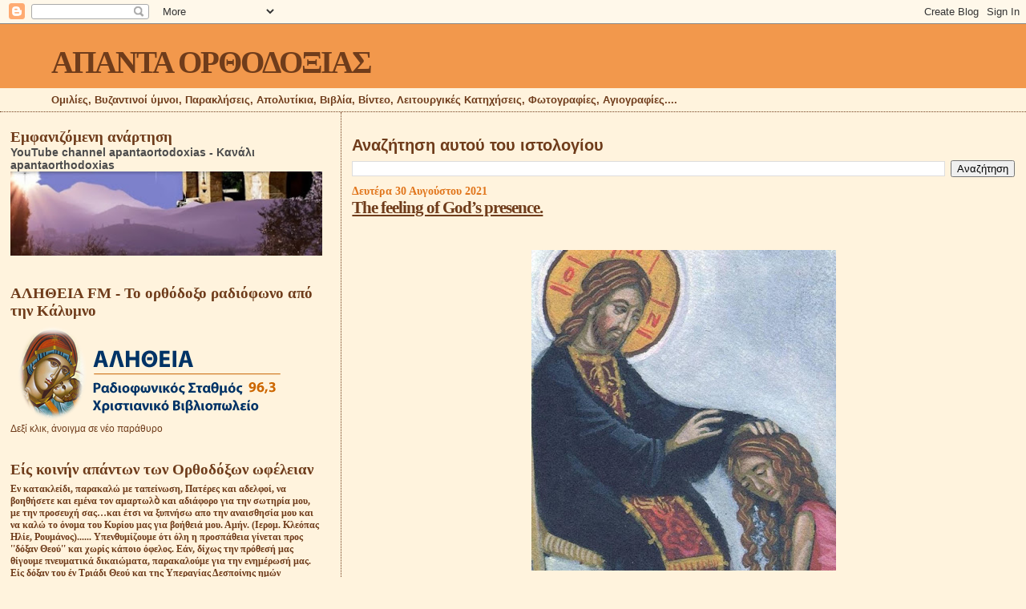

--- FILE ---
content_type: text/html; charset=UTF-8
request_url: https://apantaortodoxias.blogspot.com/2021/08/he-feeling-of-gods-presence.html
body_size: 33747
content:
<!DOCTYPE html>
<html dir='ltr' xmlns='http://www.w3.org/1999/xhtml' xmlns:b='http://www.google.com/2005/gml/b' xmlns:data='http://www.google.com/2005/gml/data' xmlns:expr='http://www.google.com/2005/gml/expr'>
<head>
<link href='https://www.blogger.com/static/v1/widgets/2944754296-widget_css_bundle.css' rel='stylesheet' type='text/css'/>
<meta content='text/html; charset=UTF-8' http-equiv='Content-Type'/>
<meta content='blogger' name='generator'/>
<link href='https://apantaortodoxias.blogspot.com/favicon.ico' rel='icon' type='image/x-icon'/>
<link href='http://apantaortodoxias.blogspot.com/2021/08/he-feeling-of-gods-presence.html' rel='canonical'/>
<link rel="alternate" type="application/atom+xml" title="ΑΠΑΝΤΑ ΟΡΘΟΔΟΞΙΑΣ - Atom" href="https://apantaortodoxias.blogspot.com/feeds/posts/default" />
<link rel="alternate" type="application/rss+xml" title="ΑΠΑΝΤΑ ΟΡΘΟΔΟΞΙΑΣ - RSS" href="https://apantaortodoxias.blogspot.com/feeds/posts/default?alt=rss" />
<link rel="service.post" type="application/atom+xml" title="ΑΠΑΝΤΑ ΟΡΘΟΔΟΞΙΑΣ - Atom" href="https://www.blogger.com/feeds/8674761132474680035/posts/default" />

<link rel="alternate" type="application/atom+xml" title="ΑΠΑΝΤΑ ΟΡΘΟΔΟΞΙΑΣ - Atom" href="https://apantaortodoxias.blogspot.com/feeds/1039275878464292990/comments/default" />
<!--Can't find substitution for tag [blog.ieCssRetrofitLinks]-->
<link href='https://blogger.googleusercontent.com/img/b/R29vZ2xl/AVvXsEi-VfySpXQixkW-EQ0VvxrJ1tvYN3qj9DICZPYj6oh25mrt-N6aUQeOomZ6SZ3NthbbAlehs9npa6Lq0A3oWpAQZAaplmGwBDrWqY0SCier1N1hmJ_ro_2Jmmzc2hUrBlGHHCNp7zDkY14/w380-h400/unnamed+%252820%2529.jpg' rel='image_src'/>
<meta content='http://apantaortodoxias.blogspot.com/2021/08/he-feeling-of-gods-presence.html' property='og:url'/>
<meta content=' Τhe feeling of God’s presence.' property='og:title'/>
<meta content='  Can’t we apply something of the Gospel? At least we should humble ourselves!       “Lord Jesus Christ, have mercy on me”. If you pay atten...' property='og:description'/>
<meta content='https://blogger.googleusercontent.com/img/b/R29vZ2xl/AVvXsEi-VfySpXQixkW-EQ0VvxrJ1tvYN3qj9DICZPYj6oh25mrt-N6aUQeOomZ6SZ3NthbbAlehs9npa6Lq0A3oWpAQZAaplmGwBDrWqY0SCier1N1hmJ_ro_2Jmmzc2hUrBlGHHCNp7zDkY14/w1200-h630-p-k-no-nu/unnamed+%252820%2529.jpg' property='og:image'/>
<title>ΑΠΑΝΤΑ ΟΡΘΟΔΟΞΙΑΣ:  Τhe feeling of God&#8217;s presence.</title>
<style id='page-skin-1' type='text/css'><!--
/*
* Blogger Template Style
*
* Sand Dollar
* by Jason Sutter
* Updated by Blogger Team
*/
/* Variable definitions
====================
<Variable name="textcolor" description="Text Color"
type="color" default="#000">
<Variable name="bgcolor" description="Page Background Color"
type="color" default="#f6f6f6">
<Variable name="pagetitlecolor" description="Blog Title Color"
type="color" default="#F5DEB3">
<Variable name="pagetitlebgcolor" description="Blog Title Background Color"
type="color" default="#DE7008">
<Variable name="descriptionColor" description="Blog Description Color"
type="color" default="#9E5205" />
<Variable name="descbgcolor" description="Description Background Color"
type="color" default="#F5E39e">
<Variable name="titlecolor" description="Post Title Color"
type="color" default="#9E5205">
<Variable name="datecolor" description="Date Header Color"
type="color" default="#777777">
<Variable name="footercolor" description="Post Footer Color"
type="color" default="#444444">
<Variable name="linkcolor" description="Link Color"
type="color" default="#DE7008">
<Variable name="footerlinkcolor" description="Post Footer Link Color"
type="color" default="#968a0a">
<Variable name="visitedlinkcolor" description="Visited Link Color"
type="color" default="#DE7008">
<Variable name="sidebarcolor" description="Sidebar Title Color"
type="color" default="#B8A80D">
<Variable name="sidebarlinkcolor" description="Sidebar Link Color"
type="color" default="#999999">
<Variable name="bordercolor" description="Border Color"
type="color" default="#e0ad12">
<Variable name="bodyfont" description="Text Font"
type="font"
default="normal normal 100% 'Trebuchet MS',Trebuchet,Verdana,Sans-Serif">
<Variable name="headerfont" description="Sidebar Title Font"
type="font"
default="normal bold 150% Verdana,Sans-serif">
<Variable name="dateHeaderFont" description="Date Header Font"
type="font"
default="normal bold 105% 'Trebuchet MS',Trebuchet,Verdana,Sans-serif">
<Variable name="pagetitlefont" description="Blog Title Font"
type="font" default="normal bold 300% Verdana,Sans-Serif">
<Variable name="titlefont" description="Post Title Font"
type="font" default="normal bold 160% Verdana,Sans-Serif">
<Variable name="startSide" description="Start side in blog language"
type="automatic" default="left">
<Variable name="endSide" description="End side in blog language"
type="automatic" default="right">
*/
body {
margin:0px;
padding:0px;
background:#fff3dd;
color:#6f3c1b;
font-size: small;
}
#outer-wrapper {
font:normal normal 100% Arial, sans-serif;
}
a {
color:#a9501b;
}
a:hover {
color:#6f3c1b;
}
a img {
border-width: 0;
}
#content-wrapper {
padding-top: 0;
padding-right: 1em;
padding-bottom: 0;
padding-left: 1em;
}
@media all  {
div#main {
float:right;
width:66%;
padding-top:30px;
padding-right:0;
padding-bottom:10px;
padding-left:1em;
border-left:dotted 1px #6f3c1b;
word-wrap: break-word; /* fix for long text breaking sidebar float in IE */
overflow: hidden;     /* fix for long non-text content breaking IE sidebar float */
}
div#sidebar {
margin-top:20px;
margin-right:0px;
margin-bottom:0px;
margin-left:0;
padding:0px;
text-align:left;
float: left;
width: 31%;
word-wrap: break-word; /* fix for long text breaking sidebar float in IE */
overflow: hidden;     /* fix for long non-text content breaking IE sidebar float */
}
}
@media handheld  {
div#main {
float:none;
width:90%;
}
div#sidebar {
padding-top:30px;
padding-right:7%;
padding-bottom:10px;
padding-left:3%;
}
}
#header {
padding-top:0px;
padding-right:0px;
padding-bottom:0px;
padding-left:0px;
margin-top:0px;
margin-right:0px;
margin-bottom:0px;
margin-left:0px;
border-bottom:dotted 1px #6f3c1b;
background:#fff3dd;
}
h1 a:link  {
text-decoration:none;
color:#6f3c1b
}
h1 a:visited  {
text-decoration:none;
color:#6f3c1b
}
h1,h2,h3 {
margin: 0;
}
h1 {
padding-top:25px;
padding-right:0px;
padding-bottom:10px;
padding-left:5%;
color:#6f3c1b;
background:#f2984c;
font:normal bold 300% Georgia, Times, serif;
letter-spacing:-2px;
}
h3.post-title {
color:#6f3c1b;
font:normal bold 160% Georgia, Times, serif;
letter-spacing:-1px;
}
h3.post-title a,
h3.post-title a:visited {
color: #6f3c1b;
}
h2.date-header  {
margin-top:10px;
margin-right:0px;
margin-bottom:0px;
margin-left:0px;
color:#e1771e;
font: normal bold 105% Georgia, Times, serif;
}
h4 {
color:#aa0033;
}
#sidebar h2 {
color:#6f3c1b;
margin:0px;
padding:0px;
font:normal bold 150% Georgia, Times, serif;
}
#sidebar .widget {
margin-top:0px;
margin-right:0px;
margin-bottom:33px;
margin-left:0px;
padding-top:0px;
padding-right:0px;
padding-bottom:0px;
padding-left:0px;
font-size:95%;
}
#sidebar ul {
list-style-type:none;
padding-left: 0;
margin-top: 0;
}
#sidebar li {
margin-top:0px;
margin-right:0px;
margin-bottom:0px;
margin-left:0px;
padding-top:0px;
padding-right:0px;
padding-bottom:0px;
padding-left:0px;
list-style-type:none;
font-size:95%;
}
.description {
padding:0px;
margin-top:7px;
margin-right:12%;
margin-bottom:7px;
margin-left:5%;
color:#6f3c1b;
background:transparent;
font:bold 100% Verdana,Sans-Serif;
}
.post {
margin-top:0px;
margin-right:0px;
margin-bottom:30px;
margin-left:0px;
}
.post strong {
color:#6f3c1b;
font-weight:bold;
}
pre,code {
color:#4c4c4c;
}
strike {
color:#4c4c4c;
}
.post-footer  {
padding:0px;
margin:0px;
color:#6f3c1b;
font-size:80%;
}
.post-footer a {
border:none;
color:#f2984c;
text-decoration:none;
}
.post-footer a:hover {
text-decoration:underline;
}
#comments {
padding:0px;
font-size:110%;
font-weight:bold;
}
.comment-author {
margin-top: 10px;
}
.comment-body {
font-size:100%;
font-weight:normal;
color:black;
}
.comment-footer {
padding-bottom:20px;
color:#6f3c1b;
font-size:80%;
font-weight:normal;
display:inline;
margin-right:10px
}
.deleted-comment  {
font-style:italic;
color:gray;
}
.comment-link  {
margin-left:.6em;
}
.profile-textblock {
clear: both;
margin-left: 0;
}
.profile-img {
float: left;
margin-top: 0;
margin-right: 5px;
margin-bottom: 5px;
margin-left: 0;
border: 2px solid #f2984c;
}
#sidebar a:link  {
color:#4c4c4c;
text-decoration:none;
}
#sidebar a:active  {
color:#ff0000;
text-decoration:none;
}
#sidebar a:visited  {
color:sidebarlinkcolor;
text-decoration:none;
}
#sidebar a:hover {
color:#6f3c1b;
text-decoration:none;
}
.feed-links {
clear: both;
line-height: 2.5em;
}
#blog-pager-newer-link {
float: left;
}
#blog-pager-older-link {
float: right;
}
#blog-pager {
text-align: center;
}
.clear {
clear: both;
}
.widget-content {
margin-top: 0.5em;
}
/** Tweaks for layout editor preview */
body#layout #outer-wrapper {
margin-top: 0;
}
body#layout #main,
body#layout #sidebar {
margin-top: 10px;
padding-top: 0;
}

--></style>
<link href='https://www.blogger.com/dyn-css/authorization.css?targetBlogID=8674761132474680035&amp;zx=dacf9a3a-647c-4a54-ae0e-998a59ef7c01' media='none' onload='if(media!=&#39;all&#39;)media=&#39;all&#39;' rel='stylesheet'/><noscript><link href='https://www.blogger.com/dyn-css/authorization.css?targetBlogID=8674761132474680035&amp;zx=dacf9a3a-647c-4a54-ae0e-998a59ef7c01' rel='stylesheet'/></noscript>
<meta name='google-adsense-platform-account' content='ca-host-pub-1556223355139109'/>
<meta name='google-adsense-platform-domain' content='blogspot.com'/>

</head>
<body>
<div class='navbar section' id='navbar'><div class='widget Navbar' data-version='1' id='Navbar1'><script type="text/javascript">
    function setAttributeOnload(object, attribute, val) {
      if(window.addEventListener) {
        window.addEventListener('load',
          function(){ object[attribute] = val; }, false);
      } else {
        window.attachEvent('onload', function(){ object[attribute] = val; });
      }
    }
  </script>
<div id="navbar-iframe-container"></div>
<script type="text/javascript" src="https://apis.google.com/js/platform.js"></script>
<script type="text/javascript">
      gapi.load("gapi.iframes:gapi.iframes.style.bubble", function() {
        if (gapi.iframes && gapi.iframes.getContext) {
          gapi.iframes.getContext().openChild({
              url: 'https://www.blogger.com/navbar/8674761132474680035?po\x3d1039275878464292990\x26origin\x3dhttps://apantaortodoxias.blogspot.com',
              where: document.getElementById("navbar-iframe-container"),
              id: "navbar-iframe"
          });
        }
      });
    </script><script type="text/javascript">
(function() {
var script = document.createElement('script');
script.type = 'text/javascript';
script.src = '//pagead2.googlesyndication.com/pagead/js/google_top_exp.js';
var head = document.getElementsByTagName('head')[0];
if (head) {
head.appendChild(script);
}})();
</script>
</div></div>
<div id='outer-wrapper'><div id='wrap2'>
<!-- skip links for text browsers -->
<span id='skiplinks' style='display:none;'>
<a href='#main'>skip to main </a> |
      <a href='#sidebar'>skip to sidebar</a>
</span>
<div id='header-wrapper'>
<div class='header section' id='header'><div class='widget Header' data-version='1' id='Header1'>
<div id='header-inner'>
<div class='titlewrapper'>
<h1 class='title'>
<a href='https://apantaortodoxias.blogspot.com/'>
ΑΠΑΝΤΑ ΟΡΘΟΔΟΞΙΑΣ
</a>
</h1>
</div>
<div class='descriptionwrapper'>
<p class='description'><span>Ομιλίες, Βυζαντινοί ύμνοι, Παρακλήσεις, Απολυτίκια, Βιβλία, Βίντεο, Λειτουργικές Κατηχήσεις, Φωτογραφίες, Αγιογραφίες....</span></p>
</div>
</div>
</div></div>
</div>
<div id='content-wrapper'>
<div id='crosscol-wrapper' style='text-align:center'>
<div class='crosscol no-items section' id='crosscol'></div>
</div>
<div id='main-wrapper'>
<div class='main section' id='main'><div class='widget BlogSearch' data-version='1' id='BlogSearch1'>
<h2 class='title'>Αναζήτηση αυτού του ιστολογίου</h2>
<div class='widget-content'>
<div id='BlogSearch1_form'>
<form action='https://apantaortodoxias.blogspot.com/search' class='gsc-search-box' target='_top'>
<table cellpadding='0' cellspacing='0' class='gsc-search-box'>
<tbody>
<tr>
<td class='gsc-input'>
<input autocomplete='off' class='gsc-input' name='q' size='10' title='search' type='text' value=''/>
</td>
<td class='gsc-search-button'>
<input class='gsc-search-button' title='search' type='submit' value='Αναζήτηση'/>
</td>
</tr>
</tbody>
</table>
</form>
</div>
</div>
<div class='clear'></div>
</div><div class='widget Blog' data-version='1' id='Blog1'>
<div class='blog-posts hfeed'>

          <div class="date-outer">
        
<h2 class='date-header'><span>Δευτέρα 30 Αυγούστου 2021</span></h2>

          <div class="date-posts">
        
<div class='post-outer'>
<div class='post hentry'>
<a name='1039275878464292990'></a>
<h3 class='post-title entry-title'>
<a href='https://apantaortodoxias.blogspot.com/2021/08/he-feeling-of-gods-presence.html'> Τhe feeling of God&#8217;s presence.</a>
</h3>
<div class='post-header-line-1'></div>
<div class='post-body entry-content'>
<p>&nbsp;</p><div class="separator" style="clear: both; text-align: center;"><a href="https://blogger.googleusercontent.com/img/b/R29vZ2xl/AVvXsEi-VfySpXQixkW-EQ0VvxrJ1tvYN3qj9DICZPYj6oh25mrt-N6aUQeOomZ6SZ3NthbbAlehs9npa6Lq0A3oWpAQZAaplmGwBDrWqY0SCier1N1hmJ_ro_2Jmmzc2hUrBlGHHCNp7zDkY14/s631/unnamed+%252820%2529.jpg" imageanchor="1" style="margin-left: 1em; margin-right: 1em;"><img border="0" data-original-height="631" data-original-width="599" height="400" src="https://blogger.googleusercontent.com/img/b/R29vZ2xl/AVvXsEi-VfySpXQixkW-EQ0VvxrJ1tvYN3qj9DICZPYj6oh25mrt-N6aUQeOomZ6SZ3NthbbAlehs9npa6Lq0A3oWpAQZAaplmGwBDrWqY0SCier1N1hmJ_ro_2Jmmzc2hUrBlGHHCNp7zDkY14/w380-h400/unnamed+%252820%2529.jpg" width="380" /></a></div><br /><p></p><p><br /></p><p class="MsoNormal"><b><span style="color: #222222; font-family: &quot;Arial&quot;,sans-serif; font-size: 16.0pt; line-height: 107%; mso-fareast-font-family: &quot;Times New Roman&quot;;">Can&#8217;t we apply something of the Gospel? At least we should
humble ourselves!<o:p></o:p></span></b></p>

<p class="MsoNormal"><b><span style="color: #222222; font-family: &quot;Arial&quot;,sans-serif; font-size: 16.0pt; line-height: 107%; mso-fareast-font-family: &quot;Times New Roman&quot;;"><o:p>&nbsp;</o:p></span></b></p>

<p class="MsoNormal"><b><span style="color: #222222; font-family: &quot;Arial&quot;,sans-serif; font-size: 16.0pt; line-height: 107%; mso-fareast-font-family: &quot;Times New Roman&quot;;">&#8220;Lord Jesus Christ, have mercy on me&#8221;. If you pay attention to
the meaning of these words, you will humble yourself, become honest and sincere
before God.<o:p></o:p></span></b></p>

<p class="MsoNormal"><b><span style="color: #222222; font-family: &quot;Arial&quot;,sans-serif; font-size: 16.0pt; line-height: 107%; mso-fareast-font-family: &quot;Times New Roman&quot;;"><o:p>&nbsp;</o:p></span></b></p>

<p class="MsoNormal"><b><span style="color: #222222; font-family: &quot;Arial&quot;,sans-serif; font-size: 16.0pt; line-height: 107%; mso-fareast-font-family: &quot;Times New Roman&quot;;">You wake up in the morning? Don&#8217;t only think that up until the
previous night nothing had happened with you, that you had failed completely,
but say instead: &#8220;Today a new day has dawned. Hereby, my God, I am making a new
start. I am coming to you. Today I am coming back to you. Take me under your
wing&#8221;.<o:p></o:p></span></b></p>

<p class="MsoNormal"><b><span style="color: #222222; font-family: &quot;Arial&quot;,sans-serif; font-size: 16.0pt; line-height: 107%; mso-fareast-font-family: &quot;Times New Roman&quot;;"><o:p>&nbsp;</o:p></span></b></p>

<p class="MsoNormal"><b><span style="color: #222222; font-family: &quot;Arial&quot;,sans-serif; font-size: 16.0pt; line-height: 107%; mso-fareast-font-family: &quot;Times New Roman&quot;;">From the minute you wake up to the minute you go to sleep, and
from the minute you go to sleep to the time you wake up, you should have this
feeling: the feeling of God&#8217;s presence. That&#8217;s what God wants: our heart and
our whole being turned towards Him. That&#8217;s what pleases God.<o:p></o:p></span></b></p>

<p class="MsoNormal"><b><span style="color: #222222; font-family: &quot;Arial&quot;,sans-serif; font-size: 16.0pt; line-height: 107%; mso-fareast-font-family: &quot;Times New Roman&quot;;"><o:p>&nbsp;</o:p></span></b></p>

<p class="MsoNormal"><b><span style="color: #222222; font-family: &quot;Arial&quot;,sans-serif; font-size: 16.0pt; line-height: 107%; mso-fareast-font-family: &quot;Times New Roman&quot;;"><span style="mso-spacerun: yes;">&nbsp;</span>Archimandrite Symeon
Kragiopoulos (&#8224;)<o:p></o:p></span></b></p>
<div style='clear: both;'></div>
</div>
<div class='post-footer'>
<div class='post-footer-line post-footer-line-1'><span class='post-author vcard'>
Posted by
<span class='fn'>PROSKINITIS</span>
</span>
<span class='post-timestamp'>
at
<a class='timestamp-link' href='https://apantaortodoxias.blogspot.com/2021/08/he-feeling-of-gods-presence.html' rel='bookmark' title='permanent link'><abbr class='published' title='2021-08-30T14:41:00+03:00'>14:41</abbr></a>
</span>
<span class='post-comment-link'>
</span>
<span class='post-icons'>
<span class='item-action'>
<a href='https://www.blogger.com/email-post/8674761132474680035/1039275878464292990' title='Αποστολή ανάρτησης'>
<img alt="" class="icon-action" height="13" src="//www.blogger.com/img/icon18_email.gif" width="18">
</a>
</span>
</span>
</div>
<div class='post-footer-line post-footer-line-2'><span class='post-labels'>
Labels:
<a href='https://apantaortodoxias.blogspot.com/search/label/Orthodox%20-%20Texts' rel='tag'>Orthodox - Texts</a>
</span>
</div>
<div class='post-footer-line post-footer-line-3'><span class='reaction-buttons'>
</span>
</div>
</div>
</div>
<div class='comments' id='comments'>
<a name='comments'></a>
<h4>Δεν υπάρχουν σχόλια:</h4>
<div id='Blog1_comments-block-wrapper'>
<dl class='avatar-comment-indent' id='comments-block'>
</dl>
</div>
<p class='comment-footer'>
<a href='https://www.blogger.com/comment/fullpage/post/8674761132474680035/1039275878464292990' onclick='javascript:window.open(this.href, "bloggerPopup", "toolbar=0,location=0,statusbar=1,menubar=0,scrollbars=yes,width=640,height=500"); return false;'>Δημοσίευση σχολίου</a>
</p>
</div>
</div>

        </div></div>
      
</div>
<div class='blog-pager' id='blog-pager'>
<span id='blog-pager-newer-link'>
<a class='blog-pager-newer-link' href='https://apantaortodoxias.blogspot.com/2021/08/opening-way-for-god.html' id='Blog1_blog-pager-newer-link' title='Νεότερη ανάρτηση'>Νεότερη ανάρτηση</a>
</span>
<span id='blog-pager-older-link'>
<a class='blog-pager-older-link' href='https://apantaortodoxias.blogspot.com/2021/08/it-is-no-longer-i-who-live-but-christ.html' id='Blog1_blog-pager-older-link' title='Παλαιότερη Ανάρτηση'>Παλαιότερη Ανάρτηση</a>
</span>
<a class='home-link' href='https://apantaortodoxias.blogspot.com/'>Αρχική σελίδα</a>
</div>
<div class='clear'></div>
<div class='post-feeds'>
<div class='feed-links'>
Εγγραφή σε:
<a class='feed-link' href='https://apantaortodoxias.blogspot.com/feeds/1039275878464292990/comments/default' target='_blank' type='application/atom+xml'>Σχόλια ανάρτησης (Atom)</a>
</div>
</div>
</div></div>
</div>
<div id='sidebar-wrapper'>
<div class='sidebar section' id='sidebar'><div class='widget FeaturedPost' data-version='1' id='FeaturedPost1'>
<h2 class='title'>Εμφανιζόμενη ανάρτηση</h2>
<div class='post-summary'>
<h3><a href='https://apantaortodoxias.blogspot.com/2020/05/youtube_22.html'>YouTube channel apantaortodoxias - Κανάλι apantaorthodoxias</a></h3>
<img class='image' src='https://blogger.googleusercontent.com/img/b/R29vZ2xl/AVvXsEhMeCymH-nSszsjKLYnsRwxxrSQM7cRfxNacYsV586RLAz47ueo1jSKiq81HqHKZtdbT8_ovw3Vq53GR0keJ5ABOylxsh1XHzRRkSf9e8b3AFZBC9Z1CuvR9LG5uriJuBiXMkOMtDTa3t8/s400/%25CE%25B5%25CE%25B9%25CE%25BA%25CF%258C%25CE%25BD%25CE%25B1_Viber_2020-05-22_15-44-46.jpg'/>
</div>
<style type='text/css'>
    .image {
      width: 100%;
    }
  </style>
<div class='clear'></div>
</div><div class='widget Image' data-version='1' id='Image2'>
<h2>ΑΛΗΘΕΙΑ FM - Το ορθόδοξο ραδιόφωνο από την Κάλυμνο</h2>
<div class='widget-content'>
<a href='http://www.alithiafm.gr/templates/alithiafm-template/live.html'>
<img alt='ΑΛΗΘΕΙΑ FM - Το ορθόδοξο ραδιόφωνο από την Κάλυμνο' height='120' id='Image2_img' src='https://lh3.googleusercontent.com/blogger_img_proxy/AEn0k_uAjzmafa-KvS4FspEl_KRabyxj1X3j7NtOJ0Bv_CaYa5GmKmal-JajWif4HUOWQ5aLTrp-qGRVU6YAaNGLXeWfwqa8yjqDeHnGO52G_3nq_y49SjWED8EsQr3r2t26stIvkE4ye_PMcCoWEyvA7IJs=s0-d' width='350'/>
</a>
<br/>
<span class='caption'>Δεξί κλικ, άνοιγμα σε νέο παράθυρο </span>
</div>
<div class='clear'></div>
</div><div class='widget Text' data-version='1' id='Text2'>
<h2 class='title'>Είς κοινήν απάντων των Ορθοδόξων ωφέλειαν</h2>
<div class='widget-content'>
<span style="font-family:&quot;;"><b>Eν κατακλείδι, παρακαλώ με ταπείνωση, Πατέρες και αδελφοί, να βοηθήσετε και εμένα τον αμαρτωλὸ και αδιάφορο για την σωτηρία μου, με την προσευχή σας&#8230;και έτσι να ξυπνήσω απο την αναισθησία μου και να καλώ το όνομα του Κυρίου μας για βοήθειά μου. Αμήν. (Ιερομ. Κλεόπας Ηλίε, Ρουμάνος)...... Υπενθυμίζουμε ότι όλη η προσπάθεια γίνεται προς ''δόξαν Θεού'' και χωρίς κάποιο όφελος. Εάν, δίχως την πρόθεσή μας θίγουμε πνευματικά δικαιώματα, παρακαλούμε για την ενημέρωσή μας. Είς δόξαν του έν Τριάδι Θεού και της Υπεραγίας Δεσποίνης ημών Θεοτόκου. Είς κοινήν απάντων των Ορθοδόξων ωφέλειαν.</b></span><div style="font-weight: normal;"><br /></div>





&#171;Να σέβεστε ένα θρησκευτικό βιβλίο - είναι ιερό! Είναι πολύ δύσκολο να το βρεις - φρόντισέ το! Εάν αντιμετωπίζεται με ευγένεια και αγάπη, ένα βιβλίο μπορεί να υπάρχει για εκατοντάδες χρόνια. Διαβάστε αυτό το βιβλίο συχνά, σας οδηγεί στο φως, θα σας μάθει να ζείτε, να εργάζεστε, να πιστεύετε και να αγαπάτε. Αφήστε αυτό το βιβλίο να είναι ο ιερός σας σύντροφος, παντού και πάντα! Αυτός που εμπιστεύεται στον Θεό δεν θα χαθεί ποτέ&#187;.
</div>
<div class='clear'></div>
</div><div class='widget PopularPosts' data-version='1' id='PopularPosts1'>
<h2>Δημοφιλείς αναρτήσεις της εβδομάδας.</h2>
<div class='widget-content popular-posts'>
<ul>
<li>
<div class='item-content'>
<div class='item-thumbnail'>
<a href='https://apantaortodoxias.blogspot.com/2025/08/blog-post_69.html' target='_blank'>
<img alt='' border='0' src='https://blogger.googleusercontent.com/img/a/AVvXsEh_e937flzE6_Z70uQlhqD2OBcDeKEWbqzHlMnbN5zgPQ34fH33SwNqpJvuZRhaMzBC65jb68BwZwTFBR_zhHe2N0iKIxMTIeifW7i0EkMuX4dwiK_otYj5gVKmCgcbeO1hk-xgNy4OIt9UybEConAFFZh4eH7jr6I11OpTdTFYCRhTB6dyrz2ys-1QLCUb=w72-h72-p-k-no-nu'/>
</a>
</div>
<div class='item-title'><a href='https://apantaortodoxias.blogspot.com/2025/08/blog-post_69.html'>Ο ΠΥΡΓΟΣ ΤΗΣ ΠΙΖΑΣ.</a></div>
<div class='item-snippet'>            &#171;Κάποιος, ἐνθουσιώδης μέ τήν τέχνη, κρέμασε στο γραφεῖο του διάφορες γκραβοῦρες μεταξύ τῶν ὁποίων καί μία μέ τόν Πύργο τήν Πίζας...</div>
</div>
<div style='clear: both;'></div>
</li>
<li>
<div class='item-content'>
<div class='item-thumbnail'>
<a href='https://apantaortodoxias.blogspot.com/2025/07/blog-post_159.html' target='_blank'>
<img alt='' border='0' src='https://blogger.googleusercontent.com/img/a/AVvXsEiW-sTdMoyi4AoRHESy4hpI0-fl4EhgK16JgN3mgyB7JNVliMXD7f0jiP85LD7GPC6qtUHglMz4jdxyz-lEt2PR7gYBv3EnyN49Drbaa0ubqP5j6r7V-EoOm0Ry3WlCCdgohXLw7bdYYe9wyueklDmpfP-YN8F0_WF6w4lWH790TYLiPH8Kkj3bBNeNiOTq=w72-h72-p-k-no-nu'/>
</a>
</div>
<div class='item-title'><a href='https://apantaortodoxias.blogspot.com/2025/07/blog-post_159.html'>ΝΈΑ ΈΚΔΟΣΗ.</a></div>
<div class='item-snippet'>            ΜΟΛΙΣ ΚΥΚΛΟΦΟΡΗΣΕ από τίς εκδόσεις &#171;ΕΠΤΑΛΟΦΟΣ&#187; www.eptalofos.gr το βιβλίο τού Πρωτ. Εμμανουήλ Γιαννούλη&#160; &#160; &#160;&#171;ΑΓΙΟΣ ΝΕΚΤΑΡΙΟΣ. Ο ...</div>
</div>
<div style='clear: both;'></div>
</li>
<li>
<div class='item-content'>
<div class='item-thumbnail'>
<a href='https://apantaortodoxias.blogspot.com/2025/08/blog-post_723.html' target='_blank'>
<img alt='' border='0' src='https://blogger.googleusercontent.com/img/a/AVvXsEg_Xi3dpxlisdhr0VCZqgFaD8KccPUHxpXjmELqNYAqqttQ6Mn7DZQCqIF3_dN41qZ_9HNSPAqXqZ5H3789nEkcCCrzqHDqDAtF56REv9fPy8wZYnTRUSXR3dbkeI1_RcaqicBYX2688f8fl7teik_GG9Ke1z5-sO6jmuJZOsI71rQjndJCfWHoWH4qzioK=w72-h72-p-k-no-nu'/>
</a>
</div>
<div class='item-title'><a href='https://apantaortodoxias.blogspot.com/2025/08/blog-post_723.html'>Τί έβλεπε ο Άγιος Πορφύριος.</a></div>
<div class='item-snippet'>            &#171;Εἶναι εὐρύτερα γνωστό ὅτι ὁ π. Πορφύριος ἔβλεπε μέσα στό ἀνθρώπινο σῶμα τά ὄργανα καί τή λειτουργία τους. Μοῦ εἶχε πεῖ ὅτι, ὅτα...</div>
</div>
<div style='clear: both;'></div>
</li>
<li>
<div class='item-content'>
<div class='item-thumbnail'>
<a href='https://apantaortodoxias.blogspot.com/2025/08/blog-post_345.html' target='_blank'>
<img alt='' border='0' src='https://blogger.googleusercontent.com/img/a/AVvXsEiDHBziNxnXlpIFD3Img74wW2XGp2eSMZByI60KhJ0I-dBrRChPdhyGbsxMDGa49AqmLg_PYu82i8H3hursLBkYeIA2lyBU7eLE7OYrRj4Q_rw_ozklgb4A1ItMGCSoZz5-mqR15Z8bnRoTor-wxy_QgI23d-RrKbY1ch49h4y2IG_r0wEHMWL_vkXW_jMy=w72-h72-p-k-no-nu'/>
</a>
</div>
<div class='item-title'><a href='https://apantaortodoxias.blogspot.com/2025/08/blog-post_345.html'>Ἀναφέρει ὁ ἅγ. Σωφρόνιος Σαχάρωφ.</a></div>
<div class='item-snippet'>            Ἀναφέρει ὁ ἅγ. Σωφρόνιος Σαχάρωφ &#171;Στο Μοναστήρι μας συμβαίνει ὅ,τι καί μέ τό τυ πικό τῆς Ἐκκλησίας. Υπάρχει το βασικό βιβλίο τῆς...</div>
</div>
<div style='clear: both;'></div>
</li>
<li>
<div class='item-content'>
<div class='item-thumbnail'>
<a href='https://apantaortodoxias.blogspot.com/2025/08/12-18.html' target='_blank'>
<img alt='' border='0' src='https://blogger.googleusercontent.com/img/a/AVvXsEjFfUzkYgMaxPNTnV1LhEhh3BoRIH1IqOySdpC-hkpOM7oyKUCfGHvW931l2nZMo0L65F0CmDioOwBUpElWh6HfYO066xgZMJdjVJQ5xKhYmy4oU0zo8zEdeLibGEfcZirPJw_c8AecbmMiosXAPw2oUjgOOOnYZa9Dg12v8VpGCljT4TaYwnPEQ4rRc9fS=w72-h72-p-k-no-nu'/>
</a>
</div>
<div class='item-title'><a href='https://apantaortodoxias.blogspot.com/2025/08/12-18.html'>Ακούστε....</a></div>
<div class='item-snippet'>            &#171;Ἀκοῦστε, ἂν ὄχι ἐμένα, ἀκοῦστε τόν Ἅγιο Ἀπόστολο Παῦλο ὁ ὁποῖος συμβουλεύει: &quot;Όσο ἐξαρτᾶται ἀπό ἐσᾶς, νά ζῆτε εἰρηνικά μέ ...</div>
</div>
<div style='clear: both;'></div>
</li>
<li>
<div class='item-content'>
<div class='item-thumbnail'>
<a href='https://apantaortodoxias.blogspot.com/2025/08/blog-post_318.html' target='_blank'>
<img alt='' border='0' src='https://blogger.googleusercontent.com/img/a/AVvXsEiV92X5O_4E5SC8AqIpylKWBItY04QtFQRU-lN5o2J6Ep8-cJKusPmjpoFMktXj0mNaFgc_K7S98wJqqKXwidJU1fU8I6t_oglPz9amXehNe2wOenO0YxPMd-QEil4x4ymAxt6-l2m7V2c0R1Vhx5qPtHgUKxwRXt18-MK4c0N7wjP2Q-e3v5P8EnGI0GCY=w72-h72-p-k-no-nu'/>
</a>
</div>
<div class='item-title'><a href='https://apantaortodoxias.blogspot.com/2025/08/blog-post_318.html'>ΜΠΡΆΒΟ ΣΤΟΝ ΔΉΜΟ ΣΗΤΕΊΑΣ.</a></div>
<div class='item-snippet'>
</div>
</div>
<div style='clear: both;'></div>
</li>
<li>
<div class='item-content'>
<div class='item-thumbnail'>
<a href='https://apantaortodoxias.blogspot.com/2025/07/3_28.html' target='_blank'>
<img alt='' border='0' src='https://blogger.googleusercontent.com/img/b/R29vZ2xl/AVvXsEg0zEeHZF-Ixa_US_Vxj0aZ0vhf8J8KofQoXNIcr_IHzpw3vPZ0cFfQk9pkr06x6nAvDq0zEyaq5yjJbxtfwTYASzz1XDBoOH2Ap_T5wHq6hgSfIwbfjtEnrA4PubOTuFq8UXwlaK0N11qIG6ADnziNEIHts9FYdu6wLrxi9XiSAf9GeY_tyFwSuIVFaxFU/w72-h72-p-k-no-nu/TPTRdceImZ816sOFt4tKBeri8FNlp0SdVYlS0A6oIM0WhW8htGk6lt0gXsc6iXfmowsCxmAVE7WKuL7xLR1K6Fxc.jpg'/>
</a>
</div>
<div class='item-title'><a href='https://apantaortodoxias.blogspot.com/2025/07/3_28.html'>Σχήμα μοναχός Ευθύμιος (Μπογομόλωφ) 3</a></div>
<div class='item-snippet'>&#160; ...Ο αγαπητός μας πατέρας, ο σχημα&#160; μοναχός της Όπτινας Ευθύμιος (Μπογομόλωφ), δεν είναι πια μαζί μας... Ο χρόνος περνάει γρήγορα και μετά...</div>
</div>
<div style='clear: both;'></div>
</li>
<li>
<div class='item-content'>
<div class='item-thumbnail'>
<a href='https://apantaortodoxias.blogspot.com/2025/08/blog-post_588.html' target='_blank'>
<img alt='' border='0' src='https://blogger.googleusercontent.com/img/a/AVvXsEhInFaVrmbW167EuMi6YXmav68A0zDp-hTsMpgPn4wbWGaKXfvyIq4uA-7Sl0awtkb5r9Deu7Ql7pyJZblUx4YcmKKiW-tlei0ilKJqL_FtbKL9M9q4ISsScgR6z_Wao7hoNAuuVm4bcTDCHPPxlZzlVlmzKGwzns7FlgvplbUFpvxoLvn4IyJ7IVtDfjny=w72-h72-p-k-no-nu'/>
</a>
</div>
<div class='item-title'><a href='https://apantaortodoxias.blogspot.com/2025/08/blog-post_588.html'>ΤΟΥΣ ΕΝΟΧΛΕΙ ΤΟ ΑΕΙΠΑΡΘΕΝΟΝ;</a></div>
<div class='item-snippet'>            ΕΛΕΓΕ ενας κοιμηθείς&#160; Καθηγητης της Θολολογιας&#160; ..., και&#160; ναυαρχίδα των νεορθοδόξων κακοπίστων, που μεχρι και Επίσκοποι&#160; και μεγ...</div>
</div>
<div style='clear: both;'></div>
</li>
<li>
<div class='item-content'>
<div class='item-thumbnail'>
<a href='https://apantaortodoxias.blogspot.com/2025/08/blog-post_999.html' target='_blank'>
<img alt='' border='0' src='https://blogger.googleusercontent.com/img/a/AVvXsEifJBjvxhbqKNJQIKOLv1OWZN-LrfXSVBYxSEyPhh5txv6fJNkyfM9M3Ua5QwIVQ00aiztMKH64Wl2ncsWCExuz7KyQlY2m2aTSAu9p5PjN_kUAPHggxSakaFWp_gC5dc7P6PH-zwITfrHAJrQdAvWa2PJIjaN9pNEfFkLivGggm9Bdnxcf_c-KYD-IJCO6=w72-h72-p-k-no-nu'/>
</a>
</div>
<div class='item-title'><a href='https://apantaortodoxias.blogspot.com/2025/08/blog-post_999.html'>Χωρίς μέλλον η χώρα!!!!</a></div>
<div class='item-snippet'>            &#160;Σύμφωνα με την Καθημερινή (31/8) φέτος δεν θα λειτουργήσουν 714 σχολεία σε όλη τη χώρα λόγω έλλειψης μαθητών. Από το 2018 μάλισ...</div>
</div>
<div style='clear: both;'></div>
</li>
<li>
<div class='item-content'>
<div class='item-thumbnail'>
<a href='https://apantaortodoxias.blogspot.com/2025/07/15_29.html' target='_blank'>
<img alt='' border='0' src='https://blogger.googleusercontent.com/img/b/R29vZ2xl/AVvXsEjVcMyW4_6g0wW527dq2WeYXPB8QKib9DvveDf6ow2z_dNszCDXTmT9YK9ObPib-ejXdxTKvlWFpLTLh2SmJI1EDm9T3plnUH55SzH0bDowPSWI5rTvkKHYTJ5X-b3n8UKVcKs01_3Eq7GSMp4VaiT_bd-QLgHZYExZ9yj_Jbzd6ICt4qMTH7nfbyWPxM4V/w72-h72-p-k-no-nu/9oWmdoh5-SF7_oeKh4d1kO65G2isSXFcRoJETqVBtcBImTlVjwT95TOaxb3bXfCtqDiZkNYrhJc19XpPkN5uI_dH.jpg'/>
</a>
</div>
<div class='item-title'><a href='https://apantaortodoxias.blogspot.com/2025/07/15_29.html'>Σχήμα μοναχός Ευθύμιος (Μπογομόλωφ) 15</a></div>
<div class='item-snippet'>&#160; 💌 &#8230; Αναμνήσεις του π. Ευθυμίου&#8230;💌 Η βασιλεία των ουρανών 🙏. Ο πατέρας είναι ένα ζωντανό θαύμα για μένα! Ο γιος μου δεν έχει παιδιά εδώ κ...</div>
</div>
<div style='clear: both;'></div>
</li>
</ul>
<div class='clear'></div>
</div>
</div><div class='widget BlogArchive' data-version='1' id='BlogArchive1'>
<h2>Αρχειοθήκη</h2>
<div class='widget-content'>
<div id='ArchiveList'>
<div id='BlogArchive1_ArchiveList'>
<ul class='hierarchy'>
<li class='archivedate collapsed'>
<a class='toggle' href='javascript:void(0)'>
<span class='zippy'>

        &#9658;&#160;
      
</span>
</a>
<a class='post-count-link' href='https://apantaortodoxias.blogspot.com/2026/'>
2026
</a>
<span class='post-count' dir='ltr'>(475)</span>
<ul class='hierarchy'>
<li class='archivedate collapsed'>
<a class='toggle' href='javascript:void(0)'>
<span class='zippy'>

        &#9658;&#160;
      
</span>
</a>
<a class='post-count-link' href='https://apantaortodoxias.blogspot.com/2026/01/'>
Ιανουαρίου
</a>
<span class='post-count' dir='ltr'>(475)</span>
</li>
</ul>
</li>
</ul>
<ul class='hierarchy'>
<li class='archivedate collapsed'>
<a class='toggle' href='javascript:void(0)'>
<span class='zippy'>

        &#9658;&#160;
      
</span>
</a>
<a class='post-count-link' href='https://apantaortodoxias.blogspot.com/2025/'>
2025
</a>
<span class='post-count' dir='ltr'>(8664)</span>
<ul class='hierarchy'>
<li class='archivedate collapsed'>
<a class='toggle' href='javascript:void(0)'>
<span class='zippy'>

        &#9658;&#160;
      
</span>
</a>
<a class='post-count-link' href='https://apantaortodoxias.blogspot.com/2025/12/'>
Δεκεμβρίου
</a>
<span class='post-count' dir='ltr'>(667)</span>
</li>
</ul>
<ul class='hierarchy'>
<li class='archivedate collapsed'>
<a class='toggle' href='javascript:void(0)'>
<span class='zippy'>

        &#9658;&#160;
      
</span>
</a>
<a class='post-count-link' href='https://apantaortodoxias.blogspot.com/2025/11/'>
Νοεμβρίου
</a>
<span class='post-count' dir='ltr'>(704)</span>
</li>
</ul>
<ul class='hierarchy'>
<li class='archivedate collapsed'>
<a class='toggle' href='javascript:void(0)'>
<span class='zippy'>

        &#9658;&#160;
      
</span>
</a>
<a class='post-count-link' href='https://apantaortodoxias.blogspot.com/2025/10/'>
Οκτωβρίου
</a>
<span class='post-count' dir='ltr'>(771)</span>
</li>
</ul>
<ul class='hierarchy'>
<li class='archivedate collapsed'>
<a class='toggle' href='javascript:void(0)'>
<span class='zippy'>

        &#9658;&#160;
      
</span>
</a>
<a class='post-count-link' href='https://apantaortodoxias.blogspot.com/2025/09/'>
Σεπτεμβρίου
</a>
<span class='post-count' dir='ltr'>(760)</span>
</li>
</ul>
<ul class='hierarchy'>
<li class='archivedate collapsed'>
<a class='toggle' href='javascript:void(0)'>
<span class='zippy'>

        &#9658;&#160;
      
</span>
</a>
<a class='post-count-link' href='https://apantaortodoxias.blogspot.com/2025/08/'>
Αυγούστου
</a>
<span class='post-count' dir='ltr'>(821)</span>
</li>
</ul>
<ul class='hierarchy'>
<li class='archivedate collapsed'>
<a class='toggle' href='javascript:void(0)'>
<span class='zippy'>

        &#9658;&#160;
      
</span>
</a>
<a class='post-count-link' href='https://apantaortodoxias.blogspot.com/2025/07/'>
Ιουλίου
</a>
<span class='post-count' dir='ltr'>(723)</span>
</li>
</ul>
<ul class='hierarchy'>
<li class='archivedate collapsed'>
<a class='toggle' href='javascript:void(0)'>
<span class='zippy'>

        &#9658;&#160;
      
</span>
</a>
<a class='post-count-link' href='https://apantaortodoxias.blogspot.com/2025/06/'>
Ιουνίου
</a>
<span class='post-count' dir='ltr'>(800)</span>
</li>
</ul>
<ul class='hierarchy'>
<li class='archivedate collapsed'>
<a class='toggle' href='javascript:void(0)'>
<span class='zippy'>

        &#9658;&#160;
      
</span>
</a>
<a class='post-count-link' href='https://apantaortodoxias.blogspot.com/2025/05/'>
Μαΐου
</a>
<span class='post-count' dir='ltr'>(721)</span>
</li>
</ul>
<ul class='hierarchy'>
<li class='archivedate collapsed'>
<a class='toggle' href='javascript:void(0)'>
<span class='zippy'>

        &#9658;&#160;
      
</span>
</a>
<a class='post-count-link' href='https://apantaortodoxias.blogspot.com/2025/04/'>
Απριλίου
</a>
<span class='post-count' dir='ltr'>(750)</span>
</li>
</ul>
<ul class='hierarchy'>
<li class='archivedate collapsed'>
<a class='toggle' href='javascript:void(0)'>
<span class='zippy'>

        &#9658;&#160;
      
</span>
</a>
<a class='post-count-link' href='https://apantaortodoxias.blogspot.com/2025/03/'>
Μαρτίου
</a>
<span class='post-count' dir='ltr'>(680)</span>
</li>
</ul>
<ul class='hierarchy'>
<li class='archivedate collapsed'>
<a class='toggle' href='javascript:void(0)'>
<span class='zippy'>

        &#9658;&#160;
      
</span>
</a>
<a class='post-count-link' href='https://apantaortodoxias.blogspot.com/2025/02/'>
Φεβρουαρίου
</a>
<span class='post-count' dir='ltr'>(666)</span>
</li>
</ul>
<ul class='hierarchy'>
<li class='archivedate collapsed'>
<a class='toggle' href='javascript:void(0)'>
<span class='zippy'>

        &#9658;&#160;
      
</span>
</a>
<a class='post-count-link' href='https://apantaortodoxias.blogspot.com/2025/01/'>
Ιανουαρίου
</a>
<span class='post-count' dir='ltr'>(601)</span>
</li>
</ul>
</li>
</ul>
<ul class='hierarchy'>
<li class='archivedate collapsed'>
<a class='toggle' href='javascript:void(0)'>
<span class='zippy'>

        &#9658;&#160;
      
</span>
</a>
<a class='post-count-link' href='https://apantaortodoxias.blogspot.com/2024/'>
2024
</a>
<span class='post-count' dir='ltr'>(8543)</span>
<ul class='hierarchy'>
<li class='archivedate collapsed'>
<a class='toggle' href='javascript:void(0)'>
<span class='zippy'>

        &#9658;&#160;
      
</span>
</a>
<a class='post-count-link' href='https://apantaortodoxias.blogspot.com/2024/12/'>
Δεκεμβρίου
</a>
<span class='post-count' dir='ltr'>(606)</span>
</li>
</ul>
<ul class='hierarchy'>
<li class='archivedate collapsed'>
<a class='toggle' href='javascript:void(0)'>
<span class='zippy'>

        &#9658;&#160;
      
</span>
</a>
<a class='post-count-link' href='https://apantaortodoxias.blogspot.com/2024/11/'>
Νοεμβρίου
</a>
<span class='post-count' dir='ltr'>(514)</span>
</li>
</ul>
<ul class='hierarchy'>
<li class='archivedate collapsed'>
<a class='toggle' href='javascript:void(0)'>
<span class='zippy'>

        &#9658;&#160;
      
</span>
</a>
<a class='post-count-link' href='https://apantaortodoxias.blogspot.com/2024/10/'>
Οκτωβρίου
</a>
<span class='post-count' dir='ltr'>(722)</span>
</li>
</ul>
<ul class='hierarchy'>
<li class='archivedate collapsed'>
<a class='toggle' href='javascript:void(0)'>
<span class='zippy'>

        &#9658;&#160;
      
</span>
</a>
<a class='post-count-link' href='https://apantaortodoxias.blogspot.com/2024/09/'>
Σεπτεμβρίου
</a>
<span class='post-count' dir='ltr'>(733)</span>
</li>
</ul>
<ul class='hierarchy'>
<li class='archivedate collapsed'>
<a class='toggle' href='javascript:void(0)'>
<span class='zippy'>

        &#9658;&#160;
      
</span>
</a>
<a class='post-count-link' href='https://apantaortodoxias.blogspot.com/2024/08/'>
Αυγούστου
</a>
<span class='post-count' dir='ltr'>(828)</span>
</li>
</ul>
<ul class='hierarchy'>
<li class='archivedate collapsed'>
<a class='toggle' href='javascript:void(0)'>
<span class='zippy'>

        &#9658;&#160;
      
</span>
</a>
<a class='post-count-link' href='https://apantaortodoxias.blogspot.com/2024/07/'>
Ιουλίου
</a>
<span class='post-count' dir='ltr'>(792)</span>
</li>
</ul>
<ul class='hierarchy'>
<li class='archivedate collapsed'>
<a class='toggle' href='javascript:void(0)'>
<span class='zippy'>

        &#9658;&#160;
      
</span>
</a>
<a class='post-count-link' href='https://apantaortodoxias.blogspot.com/2024/06/'>
Ιουνίου
</a>
<span class='post-count' dir='ltr'>(706)</span>
</li>
</ul>
<ul class='hierarchy'>
<li class='archivedate collapsed'>
<a class='toggle' href='javascript:void(0)'>
<span class='zippy'>

        &#9658;&#160;
      
</span>
</a>
<a class='post-count-link' href='https://apantaortodoxias.blogspot.com/2024/05/'>
Μαΐου
</a>
<span class='post-count' dir='ltr'>(721)</span>
</li>
</ul>
<ul class='hierarchy'>
<li class='archivedate collapsed'>
<a class='toggle' href='javascript:void(0)'>
<span class='zippy'>

        &#9658;&#160;
      
</span>
</a>
<a class='post-count-link' href='https://apantaortodoxias.blogspot.com/2024/04/'>
Απριλίου
</a>
<span class='post-count' dir='ltr'>(661)</span>
</li>
</ul>
<ul class='hierarchy'>
<li class='archivedate collapsed'>
<a class='toggle' href='javascript:void(0)'>
<span class='zippy'>

        &#9658;&#160;
      
</span>
</a>
<a class='post-count-link' href='https://apantaortodoxias.blogspot.com/2024/03/'>
Μαρτίου
</a>
<span class='post-count' dir='ltr'>(720)</span>
</li>
</ul>
<ul class='hierarchy'>
<li class='archivedate collapsed'>
<a class='toggle' href='javascript:void(0)'>
<span class='zippy'>

        &#9658;&#160;
      
</span>
</a>
<a class='post-count-link' href='https://apantaortodoxias.blogspot.com/2024/02/'>
Φεβρουαρίου
</a>
<span class='post-count' dir='ltr'>(751)</span>
</li>
</ul>
<ul class='hierarchy'>
<li class='archivedate collapsed'>
<a class='toggle' href='javascript:void(0)'>
<span class='zippy'>

        &#9658;&#160;
      
</span>
</a>
<a class='post-count-link' href='https://apantaortodoxias.blogspot.com/2024/01/'>
Ιανουαρίου
</a>
<span class='post-count' dir='ltr'>(789)</span>
</li>
</ul>
</li>
</ul>
<ul class='hierarchy'>
<li class='archivedate collapsed'>
<a class='toggle' href='javascript:void(0)'>
<span class='zippy'>

        &#9658;&#160;
      
</span>
</a>
<a class='post-count-link' href='https://apantaortodoxias.blogspot.com/2023/'>
2023
</a>
<span class='post-count' dir='ltr'>(8824)</span>
<ul class='hierarchy'>
<li class='archivedate collapsed'>
<a class='toggle' href='javascript:void(0)'>
<span class='zippy'>

        &#9658;&#160;
      
</span>
</a>
<a class='post-count-link' href='https://apantaortodoxias.blogspot.com/2023/12/'>
Δεκεμβρίου
</a>
<span class='post-count' dir='ltr'>(816)</span>
</li>
</ul>
<ul class='hierarchy'>
<li class='archivedate collapsed'>
<a class='toggle' href='javascript:void(0)'>
<span class='zippy'>

        &#9658;&#160;
      
</span>
</a>
<a class='post-count-link' href='https://apantaortodoxias.blogspot.com/2023/11/'>
Νοεμβρίου
</a>
<span class='post-count' dir='ltr'>(690)</span>
</li>
</ul>
<ul class='hierarchy'>
<li class='archivedate collapsed'>
<a class='toggle' href='javascript:void(0)'>
<span class='zippy'>

        &#9658;&#160;
      
</span>
</a>
<a class='post-count-link' href='https://apantaortodoxias.blogspot.com/2023/10/'>
Οκτωβρίου
</a>
<span class='post-count' dir='ltr'>(800)</span>
</li>
</ul>
<ul class='hierarchy'>
<li class='archivedate collapsed'>
<a class='toggle' href='javascript:void(0)'>
<span class='zippy'>

        &#9658;&#160;
      
</span>
</a>
<a class='post-count-link' href='https://apantaortodoxias.blogspot.com/2023/09/'>
Σεπτεμβρίου
</a>
<span class='post-count' dir='ltr'>(705)</span>
</li>
</ul>
<ul class='hierarchy'>
<li class='archivedate collapsed'>
<a class='toggle' href='javascript:void(0)'>
<span class='zippy'>

        &#9658;&#160;
      
</span>
</a>
<a class='post-count-link' href='https://apantaortodoxias.blogspot.com/2023/08/'>
Αυγούστου
</a>
<span class='post-count' dir='ltr'>(724)</span>
</li>
</ul>
<ul class='hierarchy'>
<li class='archivedate collapsed'>
<a class='toggle' href='javascript:void(0)'>
<span class='zippy'>

        &#9658;&#160;
      
</span>
</a>
<a class='post-count-link' href='https://apantaortodoxias.blogspot.com/2023/07/'>
Ιουλίου
</a>
<span class='post-count' dir='ltr'>(730)</span>
</li>
</ul>
<ul class='hierarchy'>
<li class='archivedate collapsed'>
<a class='toggle' href='javascript:void(0)'>
<span class='zippy'>

        &#9658;&#160;
      
</span>
</a>
<a class='post-count-link' href='https://apantaortodoxias.blogspot.com/2023/06/'>
Ιουνίου
</a>
<span class='post-count' dir='ltr'>(664)</span>
</li>
</ul>
<ul class='hierarchy'>
<li class='archivedate collapsed'>
<a class='toggle' href='javascript:void(0)'>
<span class='zippy'>

        &#9658;&#160;
      
</span>
</a>
<a class='post-count-link' href='https://apantaortodoxias.blogspot.com/2023/05/'>
Μαΐου
</a>
<span class='post-count' dir='ltr'>(607)</span>
</li>
</ul>
<ul class='hierarchy'>
<li class='archivedate collapsed'>
<a class='toggle' href='javascript:void(0)'>
<span class='zippy'>

        &#9658;&#160;
      
</span>
</a>
<a class='post-count-link' href='https://apantaortodoxias.blogspot.com/2023/04/'>
Απριλίου
</a>
<span class='post-count' dir='ltr'>(674)</span>
</li>
</ul>
<ul class='hierarchy'>
<li class='archivedate collapsed'>
<a class='toggle' href='javascript:void(0)'>
<span class='zippy'>

        &#9658;&#160;
      
</span>
</a>
<a class='post-count-link' href='https://apantaortodoxias.blogspot.com/2023/03/'>
Μαρτίου
</a>
<span class='post-count' dir='ltr'>(718)</span>
</li>
</ul>
<ul class='hierarchy'>
<li class='archivedate collapsed'>
<a class='toggle' href='javascript:void(0)'>
<span class='zippy'>

        &#9658;&#160;
      
</span>
</a>
<a class='post-count-link' href='https://apantaortodoxias.blogspot.com/2023/02/'>
Φεβρουαρίου
</a>
<span class='post-count' dir='ltr'>(783)</span>
</li>
</ul>
<ul class='hierarchy'>
<li class='archivedate collapsed'>
<a class='toggle' href='javascript:void(0)'>
<span class='zippy'>

        &#9658;&#160;
      
</span>
</a>
<a class='post-count-link' href='https://apantaortodoxias.blogspot.com/2023/01/'>
Ιανουαρίου
</a>
<span class='post-count' dir='ltr'>(913)</span>
</li>
</ul>
</li>
</ul>
<ul class='hierarchy'>
<li class='archivedate collapsed'>
<a class='toggle' href='javascript:void(0)'>
<span class='zippy'>

        &#9658;&#160;
      
</span>
</a>
<a class='post-count-link' href='https://apantaortodoxias.blogspot.com/2022/'>
2022
</a>
<span class='post-count' dir='ltr'>(12348)</span>
<ul class='hierarchy'>
<li class='archivedate collapsed'>
<a class='toggle' href='javascript:void(0)'>
<span class='zippy'>

        &#9658;&#160;
      
</span>
</a>
<a class='post-count-link' href='https://apantaortodoxias.blogspot.com/2022/12/'>
Δεκεμβρίου
</a>
<span class='post-count' dir='ltr'>(1015)</span>
</li>
</ul>
<ul class='hierarchy'>
<li class='archivedate collapsed'>
<a class='toggle' href='javascript:void(0)'>
<span class='zippy'>

        &#9658;&#160;
      
</span>
</a>
<a class='post-count-link' href='https://apantaortodoxias.blogspot.com/2022/11/'>
Νοεμβρίου
</a>
<span class='post-count' dir='ltr'>(1014)</span>
</li>
</ul>
<ul class='hierarchy'>
<li class='archivedate collapsed'>
<a class='toggle' href='javascript:void(0)'>
<span class='zippy'>

        &#9658;&#160;
      
</span>
</a>
<a class='post-count-link' href='https://apantaortodoxias.blogspot.com/2022/10/'>
Οκτωβρίου
</a>
<span class='post-count' dir='ltr'>(1044)</span>
</li>
</ul>
<ul class='hierarchy'>
<li class='archivedate collapsed'>
<a class='toggle' href='javascript:void(0)'>
<span class='zippy'>

        &#9658;&#160;
      
</span>
</a>
<a class='post-count-link' href='https://apantaortodoxias.blogspot.com/2022/09/'>
Σεπτεμβρίου
</a>
<span class='post-count' dir='ltr'>(1021)</span>
</li>
</ul>
<ul class='hierarchy'>
<li class='archivedate collapsed'>
<a class='toggle' href='javascript:void(0)'>
<span class='zippy'>

        &#9658;&#160;
      
</span>
</a>
<a class='post-count-link' href='https://apantaortodoxias.blogspot.com/2022/08/'>
Αυγούστου
</a>
<span class='post-count' dir='ltr'>(1004)</span>
</li>
</ul>
<ul class='hierarchy'>
<li class='archivedate collapsed'>
<a class='toggle' href='javascript:void(0)'>
<span class='zippy'>

        &#9658;&#160;
      
</span>
</a>
<a class='post-count-link' href='https://apantaortodoxias.blogspot.com/2022/07/'>
Ιουλίου
</a>
<span class='post-count' dir='ltr'>(1008)</span>
</li>
</ul>
<ul class='hierarchy'>
<li class='archivedate collapsed'>
<a class='toggle' href='javascript:void(0)'>
<span class='zippy'>

        &#9658;&#160;
      
</span>
</a>
<a class='post-count-link' href='https://apantaortodoxias.blogspot.com/2022/06/'>
Ιουνίου
</a>
<span class='post-count' dir='ltr'>(1023)</span>
</li>
</ul>
<ul class='hierarchy'>
<li class='archivedate collapsed'>
<a class='toggle' href='javascript:void(0)'>
<span class='zippy'>

        &#9658;&#160;
      
</span>
</a>
<a class='post-count-link' href='https://apantaortodoxias.blogspot.com/2022/05/'>
Μαΐου
</a>
<span class='post-count' dir='ltr'>(1018)</span>
</li>
</ul>
<ul class='hierarchy'>
<li class='archivedate collapsed'>
<a class='toggle' href='javascript:void(0)'>
<span class='zippy'>

        &#9658;&#160;
      
</span>
</a>
<a class='post-count-link' href='https://apantaortodoxias.blogspot.com/2022/04/'>
Απριλίου
</a>
<span class='post-count' dir='ltr'>(1033)</span>
</li>
</ul>
<ul class='hierarchy'>
<li class='archivedate collapsed'>
<a class='toggle' href='javascript:void(0)'>
<span class='zippy'>

        &#9658;&#160;
      
</span>
</a>
<a class='post-count-link' href='https://apantaortodoxias.blogspot.com/2022/03/'>
Μαρτίου
</a>
<span class='post-count' dir='ltr'>(1117)</span>
</li>
</ul>
<ul class='hierarchy'>
<li class='archivedate collapsed'>
<a class='toggle' href='javascript:void(0)'>
<span class='zippy'>

        &#9658;&#160;
      
</span>
</a>
<a class='post-count-link' href='https://apantaortodoxias.blogspot.com/2022/02/'>
Φεβρουαρίου
</a>
<span class='post-count' dir='ltr'>(1028)</span>
</li>
</ul>
<ul class='hierarchy'>
<li class='archivedate collapsed'>
<a class='toggle' href='javascript:void(0)'>
<span class='zippy'>

        &#9658;&#160;
      
</span>
</a>
<a class='post-count-link' href='https://apantaortodoxias.blogspot.com/2022/01/'>
Ιανουαρίου
</a>
<span class='post-count' dir='ltr'>(1023)</span>
</li>
</ul>
</li>
</ul>
<ul class='hierarchy'>
<li class='archivedate expanded'>
<a class='toggle' href='javascript:void(0)'>
<span class='zippy toggle-open'>

        &#9660;&#160;
      
</span>
</a>
<a class='post-count-link' href='https://apantaortodoxias.blogspot.com/2021/'>
2021
</a>
<span class='post-count' dir='ltr'>(11756)</span>
<ul class='hierarchy'>
<li class='archivedate collapsed'>
<a class='toggle' href='javascript:void(0)'>
<span class='zippy'>

        &#9658;&#160;
      
</span>
</a>
<a class='post-count-link' href='https://apantaortodoxias.blogspot.com/2021/12/'>
Δεκεμβρίου
</a>
<span class='post-count' dir='ltr'>(1032)</span>
</li>
</ul>
<ul class='hierarchy'>
<li class='archivedate collapsed'>
<a class='toggle' href='javascript:void(0)'>
<span class='zippy'>

        &#9658;&#160;
      
</span>
</a>
<a class='post-count-link' href='https://apantaortodoxias.blogspot.com/2021/11/'>
Νοεμβρίου
</a>
<span class='post-count' dir='ltr'>(953)</span>
</li>
</ul>
<ul class='hierarchy'>
<li class='archivedate collapsed'>
<a class='toggle' href='javascript:void(0)'>
<span class='zippy'>

        &#9658;&#160;
      
</span>
</a>
<a class='post-count-link' href='https://apantaortodoxias.blogspot.com/2021/10/'>
Οκτωβρίου
</a>
<span class='post-count' dir='ltr'>(1057)</span>
</li>
</ul>
<ul class='hierarchy'>
<li class='archivedate collapsed'>
<a class='toggle' href='javascript:void(0)'>
<span class='zippy'>

        &#9658;&#160;
      
</span>
</a>
<a class='post-count-link' href='https://apantaortodoxias.blogspot.com/2021/09/'>
Σεπτεμβρίου
</a>
<span class='post-count' dir='ltr'>(1003)</span>
</li>
</ul>
<ul class='hierarchy'>
<li class='archivedate expanded'>
<a class='toggle' href='javascript:void(0)'>
<span class='zippy toggle-open'>

        &#9660;&#160;
      
</span>
</a>
<a class='post-count-link' href='https://apantaortodoxias.blogspot.com/2021/08/'>
Αυγούστου
</a>
<span class='post-count' dir='ltr'>(1050)</span>
<ul class='posts'>
<li><a href='https://apantaortodoxias.blogspot.com/2021/08/blog-post_195.html'>Οι χριστιανοί στο Αφγανιστάν καταφευγουν στα βουνά...</a></li>
<li><a href='https://apantaortodoxias.blogspot.com/2021/08/blog-post_446.html'>ΤΟ &#171;ΤΡΙΜΟΡΦΙ&#187; ΤΗΣ ΑΓΙΑ&#8211;ΣΟΦΙΑΣ</a></li>
<li><a href='https://apantaortodoxias.blogspot.com/2021/08/blog-post_788.html'>Η ταπεινότητα του π. Τυχον ήταν τέτοια που όταν κά...</a></li>
<li><a href='https://apantaortodoxias.blogspot.com/2021/08/blog-post_354.html'>Αναφέρει προσκυνητρια....</a></li>
<li><a href='https://apantaortodoxias.blogspot.com/2021/08/blog-post_612.html'>&#171;Ο Θεός κάνει θαύματα για την πίστη του ανθρώπου. ...</a></li>
<li><a href='https://apantaortodoxias.blogspot.com/2021/08/blog-post_798.html'>Το κερί δεν θα ανάψει χωρίς λάδι, ούτε η προσευχή ...</a></li>
<li><a href='https://apantaortodoxias.blogspot.com/2021/08/blog-post_314.html'>Σκέψεις Ιερομονάχου...</a></li>
<li><a href='https://apantaortodoxias.blogspot.com/2021/08/thomas-hopko.html'>Ο Παράδεισος δεν είναι μέρος στο χάρτη. Είναι μια ...</a></li>
<li><a href='https://apantaortodoxias.blogspot.com/2021/08/blog-post_677.html'>Πατριάρχης Σερβίας Παύλος.....</a></li>
<li><a href='https://apantaortodoxias.blogspot.com/2021/08/blog-post_208.html'>Γιατί διατάσσεται: &#171;Μην κρίνετε, για να μην κριθεί...</a></li>
<li><a href='https://apantaortodoxias.blogspot.com/2021/08/blog-post_659.html'>Είπε γέρων:Ποτέ δεν ξέρεις τι σου αφαιρείται και τ...</a></li>
<li><a href='https://apantaortodoxias.blogspot.com/2021/08/1427-mccccxxvij-mcdxxvii-die-veneris.html'>Ἐπιγραφὴ ἑνὸς προσκυνητοῦ τοῦ 1427&#8230; πρὶν δηλαδὴ ἀπ...</a></li>
<li><a href='https://apantaortodoxias.blogspot.com/2021/08/blog-post_153.html'>Μπορείτε να διαβάσετε πολλούς ακάθιστους ............</a></li>
<li><a href='https://apantaortodoxias.blogspot.com/2021/08/blog-post_400.html'>Να είσαι ευγενικός με την οικογένειά σου, μετά θα ...</a></li>
<li><a href='https://apantaortodoxias.blogspot.com/2021/08/blog-post_344.html'>Η ζωντανή πίστη στον Κύριό μας Ιησού Χριστό..........</a></li>
<li><a href='https://apantaortodoxias.blogspot.com/2021/08/blog-post_948.html'>Όσιος Ιωσήφ ο Ησυχαστής: &#171;ένα ακόμα μεγάλο δώρο το...</a></li>
<li><a href='https://apantaortodoxias.blogspot.com/2021/08/171921-172009.html'>Έκδοση της Ι.Μ.Μ. Βατοπαιδίου: Γέρων Ιωσήφ Βατοπαι...</a></li>
<li><a href='https://apantaortodoxias.blogspot.com/2021/08/do-you-know-how-many-legions-of.html'>Do you know how many legions of invisible enemies ...</a></li>
<li><a href='https://apantaortodoxias.blogspot.com/2021/08/1983.html'>Έχοντας βιώσει τον κλινικό θάνατο το 1983, ορκίστη...</a></li>
<li><a href='https://apantaortodoxias.blogspot.com/2021/08/blog-post_318.html'>Παιδί μου, εάν προσέχεις ό,τι σου γράφω&#8230;</a></li>
<li><a href='https://apantaortodoxias.blogspot.com/2021/08/holy-sayings-from-st-joseph-hesychast.html'>Holy sayings from St. Joseph the Hesychast</a></li>
<li><a href='https://apantaortodoxias.blogspot.com/2021/08/saint-amphilochios-of-patmos-spiritual.html'>Saint  Amphilochios of Patmos. Spiritual Counsels</a></li>
<li><a href='https://apantaortodoxias.blogspot.com/2021/08/blog-post_340.html'>&quot;Ο Θεός θα σου ζητήσει στην άλλη ζωή ή το παιδί σο...</a></li>
<li><a href='https://apantaortodoxias.blogspot.com/2021/08/blog-post_822.html'>Πού να φανταστούν ότι αυτός που καθόταν δίπλα τους...</a></li>
<li><a href='https://apantaortodoxias.blogspot.com/2021/08/blog-post_250.html'>ΠΝΕΥΜΑΤΙΚΟΣ ΘΗΣΑΥΡΟΣ -- ΚΟΣΜΑ ΜΟΝΑΧΟΥ ΦΛΑΜΙΑΤΟΥ --...</a></li>
<li><a href='https://apantaortodoxias.blogspot.com/2021/08/blog-post_478.html'>&quot;Μενέντεζ: Στόχος μου να δω και τον τελευταίο Τούρ...</a></li>
<li><a href='https://apantaortodoxias.blogspot.com/2021/08/blog-post_307.html'>Ο Χριστός θέλει κι ευχαριστείται να σκορπάει τη χα...</a></li>
<li><a href='https://apantaortodoxias.blogspot.com/2021/08/blog-post_399.html'>&quot;Το έλεος ....</a></li>
<li><a href='https://apantaortodoxias.blogspot.com/2021/08/blog-post_776.html'>Δεν παρακολουθώ ραδιόφωνα και εφημερίδες, να μου π...</a></li>
<li><a href='https://apantaortodoxias.blogspot.com/2021/08/blog-post_127.html'>- Και ο πνευματικός κόσμος της Ελλάδας; - Αυτός εί...</a></li>
<li><a href='https://apantaortodoxias.blogspot.com/2021/08/blog-post_518.html'>ΠΡΟΣΩΠΙΚΑ ΑΝΤΙΚΕΙΜΕΝΑ ΤΟΥ ΑΓΙΟΥ ΓΑΒΡΙΗΛ ΤΟΥ ΟΜΟΛΟΓ...</a></li>
<li><a href='https://apantaortodoxias.blogspot.com/2021/08/blog-post_758.html'>ΠΑΠΟΥΤΙΣΑ ΠΟΥ ΦΟΡΟΥΣΕ Ο ΑΓΙΟΣ ΓΑΒΡΙΗΛ Ο ΔΙΑ ΧΡΙΣΤΟ...</a></li>
<li><a href='https://apantaortodoxias.blogspot.com/2021/08/sidorenko.html'>Ρώτησαν τον ΑΡΧΙΜΑΝΔΡΙΤΗ ΒΙΤΑΛΙΟΝ (Sidorenko): &quot;Πο...</a></li>
<li><a href='https://apantaortodoxias.blogspot.com/2021/08/comboschini-prayer-rope-part-2.html'>Comboschini The Prayer Rope PART 2</a></li>
<li><a href='https://apantaortodoxias.blogspot.com/2021/08/comboschini-prayer-rope-part-1.html'>Comboschini The Prayer Rope PART 1</a></li>
<li><a href='https://apantaortodoxias.blogspot.com/2021/08/opening-way-for-god.html'>Opening the way for God</a></li>
<li><a href='https://apantaortodoxias.blogspot.com/2021/08/he-feeling-of-gods-presence.html'>Τhe feeling of God&#8217;s presence.</a></li>
<li><a href='https://apantaortodoxias.blogspot.com/2021/08/it-is-no-longer-i-who-live-but-christ.html'>&#8220;It is no longer I who live, but Christ who lives ...</a></li>
<li><a href='https://apantaortodoxias.blogspot.com/2021/08/blog-post_578.html'>Ο Άγ.Νικόλαος βλογά τα μελανιασμένα κύματα...(Φ.Κό...</a></li>
<li><a href='https://apantaortodoxias.blogspot.com/2021/08/from-way-of-pilgrim.html'>From The Way of the Pilgrim</a></li>
<li><a href='https://apantaortodoxias.blogspot.com/2021/08/apocalyptic-times.html'>Apocalyptic times ......</a></li>
<li><a href='https://apantaortodoxias.blogspot.com/2021/08/blog-post_378.html'>ΤΟ ΠΑΘΟΣ ΤΟΥ ΝΑ ΜΑΖΕΥΩ ΠΡΑΓΜΑΤΑ.</a></li>
<li><a href='https://apantaortodoxias.blogspot.com/2021/08/john-krestyankin_30.html'>Η πνευματική ζωή είναι σκληρή δουλειά, ατελείωτη δ...</a></li>
<li><a href='https://apantaortodoxias.blogspot.com/2021/08/all-of-us-have-cross.html'>All of us have a Cross</a></li>
<li><a href='https://apantaortodoxias.blogspot.com/2021/08/the-perfect-child.html'>The perfect child</a></li>
<li><a href='https://apantaortodoxias.blogspot.com/2021/08/blog-post_298.html'>Βιβλιοπωλεία με τα βιβλία των εκδόσεων Χρυσοπηγή :...</a></li>
<li><a href='https://apantaortodoxias.blogspot.com/2021/08/blog-post_977.html'>Αναφέρει Θεολόγος για την ταινία....</a></li>
<li><a href='https://apantaortodoxias.blogspot.com/2021/08/blog-post_699.html'>Πρωθιερέας Γεώργιος Λάριν: &#171;Τη χαρά από την επικοι...</a></li>
<li><a href='https://apantaortodoxias.blogspot.com/2021/08/new-testimonials-about-st-gabriel.html'>New Testimonials About St. Gabriel (Urgebadze)</a></li>
<li><a href='https://apantaortodoxias.blogspot.com/2021/08/how-st-nicholas-worked-through-elders.html'>HOW ST. NICHOLAS WORKED THROUGH AN ELDER&#8217;S BOOTS, ...</a></li>
<li><a href='https://apantaortodoxias.blogspot.com/2021/08/h_30.html'>H παρουσία των Αγίων στον βίο του οσίου Γεωργίου Κ...</a></li>
<li><a href='https://apantaortodoxias.blogspot.com/2021/08/god-is-not-interested-in-either-where-i.html'>God is not interested in either where I am or what...</a></li>
<li><a href='https://apantaortodoxias.blogspot.com/2021/08/characteristics-of-godly-person.html'>Characteristics of a Godly person.</a></li>
<li><a href='https://apantaortodoxias.blogspot.com/2021/08/the-humble-soul_30.html'>The humble soul</a></li>
<li><a href='https://apantaortodoxias.blogspot.com/2021/08/blog-post_956.html'>Πανδημία Ιεροεξεταστών - Ιερομόναχος Αντίπας</a></li>
<li><a href='https://apantaortodoxias.blogspot.com/2021/08/never-stop-starting-over.html'>Never stop starting over.</a></li>
<li><a href='https://apantaortodoxias.blogspot.com/2021/08/the-cross-is-way-of-life.html'>The Cross is a way of life.</a></li>
<li><a href='https://apantaortodoxias.blogspot.com/2021/08/the-all-holy-virgin.html'>The all Holy Virgin</a></li>
<li><a href='https://apantaortodoxias.blogspot.com/2021/08/blog-post_526.html'>&quot; Ο πόλεμος του ανθρώπου κατά του ανθρώπου είναι σ...</a></li>
<li><a href='https://apantaortodoxias.blogspot.com/2021/08/blog-post_545.html'>Αναφέρει πνευματικός...</a></li>
<li><a href='https://apantaortodoxias.blogspot.com/2021/08/blog-post_341.html'>&quot;Όποιος δεν γνωρίζει την ιστορία του, θα αναγκαστε...</a></li>
<li><a href='https://apantaortodoxias.blogspot.com/2021/08/blog-post_679.html'>Ο ΠΑΤΉΡ ΣΑΒΒΑΣ ΚΑΤΟΙΚΟΣ  ΣΤΑ ΚΑΡΟΎΛΙΑ.</a></li>
<li><a href='https://apantaortodoxias.blogspot.com/2021/08/rnet-of-bodiesthe-vx-and-singularity.html'>ΤΗΕ ΙΝΤΕRNET OF BODIES...THE &quot;V@X&quot; AND SINGULARITY...</a></li>
<li><a href='https://apantaortodoxias.blogspot.com/2021/08/blog-post_231.html'>Η Υγιής Εσχατολογία - π. Βαρνάβας Λαμπρόπουλος</a></li>
<li><a href='https://apantaortodoxias.blogspot.com/2021/08/29-2021.html'>Αγάπη, ειρήνη και αυτοπροσφορά, ως αληθινός χριστι...</a></li>
<li><a href='https://apantaortodoxias.blogspot.com/2021/08/st-barlaam-archbishop-of-perm-we-have.html'>St. Barlaam, Archbishop of Perm: We Have No Contin...</a></li>
<li><a href='https://apantaortodoxias.blogspot.com/2021/08/the-beheading-of-st-john-baptist-august.html'>The BEHEADING of St JOHN the BAPTIST (August 29)</a></li>
<li><a href='https://apantaortodoxias.blogspot.com/2021/08/blog-post_878.html'>ВЫ ЧУДОМ ЖИВЕТЕ... Из наставлений старца ВИТАЛИЯ (...</a></li>
<li><a href='https://apantaortodoxias.blogspot.com/2021/08/blog-post_640.html'>Ένα παιδί ανάμεσα στο ζευγάρι (Α μέρος ) με τον π....</a></li>
<li><a href='https://apantaortodoxias.blogspot.com/2021/08/b.html'>Ένα παιδί ανάμεσα στο ζευγάρι (B μέρος ) με τον π....</a></li>
<li><a href='https://apantaortodoxias.blogspot.com/2021/08/blog-post_706.html'>Η κούκλα &amp; η πανούκλα</a></li>
<li><a href='https://apantaortodoxias.blogspot.com/2021/08/blog-post_604.html'>Σταύρος Λυγερός, Η Ευρώπη θα πιέσει την Ελλάδα να ...</a></li>
<li><a href='https://apantaortodoxias.blogspot.com/2021/08/true-obedience-bishops-monks-and.html'>True Obedience: Bishops, Monks, and Laypeople</a></li>
<li><a href='https://apantaortodoxias.blogspot.com/2021/08/29082021.html'>Μνήμη της αποτομής της τιμίας κεφαλής του Τιμίου Π...</a></li>
<li><a href='https://apantaortodoxias.blogspot.com/2021/08/blog-post_746.html'>Ως πότε θα μας ανέχεται;; - Νώντας Σκοπετέας</a></li>
<li><a href='https://apantaortodoxias.blogspot.com/2021/08/blog-post_369.html'>Στην Ολλανδία, αν πεθάνεις και δεν έχεις κανένα φί...</a></li>
<li><a href='https://apantaortodoxias.blogspot.com/2021/08/blog-post_258.html'>Γιατί νηστεύουμε σήμερα;</a></li>
<li><a href='https://apantaortodoxias.blogspot.com/2021/08/blog-post_630.html'>Συνέβη : Αναφέρει προσκυνητής....</a></li>
<li><a href='https://apantaortodoxias.blogspot.com/2021/08/the-greatest-danger-in-modern-world-is.html'>&#8220;The greatest danger in the modern world is the at...</a></li>
<li><a href='https://apantaortodoxias.blogspot.com/2021/08/blog-post_330.html'>ΧΩΡΊΣ ΣΧΌΛΙΑ...</a></li>
<li><a href='https://apantaortodoxias.blogspot.com/2021/08/blog-post_622.html'>&quot; ΜΕΤΑΝΟΕΙΤΕ...       ΖΗΣΤΕ,  ΟΠΩΣ ΘΕΛΕΙ Ο ΘΕΟΣ...&quot;</a></li>
<li><a href='https://apantaortodoxias.blogspot.com/2021/08/blog-post_175.html'>Άγιος Ανδρέας Κρήτης.Για τόν Τίμιο Πρόδρομο.</a></li>
<li><a href='https://apantaortodoxias.blogspot.com/2021/08/blog-post_445.html'>Χριστός ανέστη Χ.Φ !!!</a></li>
<li><a href='https://apantaortodoxias.blogspot.com/2021/08/nicolae-steinhardt.html'>Π. Nicolae Steinhardt για τόν Τίμιο Πρόδρομο.</a></li>
<li><a href='https://apantaortodoxias.blogspot.com/2021/08/blog-post_234.html'>Αναφέρει πνευματικός...</a></li>
<li><a href='https://apantaortodoxias.blogspot.com/2021/08/blog-post_187.html'>Συνέβη.. Αναφέρει προσκυνητής....</a></li>
<li><a href='https://apantaortodoxias.blogspot.com/2021/08/blog-post_380.html'>Αναφέρει προσκυνητής......</a></li>
<li><a href='https://apantaortodoxias.blogspot.com/2021/08/29.html'>Στις 29 Αυγούστου η Εκκλησία μας τιμά τη Μνήμη της...</a></li>
<li><a href='https://apantaortodoxias.blogspot.com/2021/08/blog-post_725.html'>Σχολιάζει προσκυνητής...</a></li>
<li><a href='https://apantaortodoxias.blogspot.com/2021/08/stolen-18th-century-royal-doors.html'>STOLEN 18TH-CENTURY ROYAL DOORS REPATRIATED TO CYP...</a></li>
<li><a href='https://apantaortodoxias.blogspot.com/2021/08/blog-post_172.html'>Αναφέρει προσκυνητής...</a></li>
<li><a href='https://apantaortodoxias.blogspot.com/2021/08/blog-post_350.html'>Άγιος Άμβρόσιος  Λάζαρης.......</a></li>
<li><a href='https://apantaortodoxias.blogspot.com/2021/08/blog-post_203.html'>Γεγονότα, αναφέρει προσκυνητής...</a></li>
<li><a href='https://apantaortodoxias.blogspot.com/2021/08/blog-post_966.html'>Σκοτεινές μέρες! Πλήθος κόσμου βγήκε στους δρόμους...</a></li>
<li><a href='https://apantaortodoxias.blogspot.com/2021/08/blog-post_427.html'>ΓΚΆΛΟΠ...</a></li>
<li><a href='https://apantaortodoxias.blogspot.com/2021/08/blog-post_302.html'>Όπως ήταν αναμενόμενο, η Τουρκία πρόκειται να γίνε...</a></li>
<li><a href='https://apantaortodoxias.blogspot.com/2021/08/28.html'>&#171;Έχω διαβάσει στον Πλάτωνα και στον Κικέρωνα λόγια...</a></li>
<li><a href='https://apantaortodoxias.blogspot.com/2021/08/blog-post_114.html'>&#171;Η ταπεινότητα είναι το θεμέλιο όλων των άλλων αρε...</a></li>
<li><a href='https://apantaortodoxias.blogspot.com/2021/08/blog-post_213.html'>Όταν ο άγιος Καποδίστριας ανέλαβε κυβερνήτης ίδρυσ...</a></li>
<li><a href='https://apantaortodoxias.blogspot.com/2021/08/blog-post_908.html'>Ο Θεός θα μας δώσει το έλεός του, το Πνεύμα του.</a></li>
</ul>
</li>
</ul>
<ul class='hierarchy'>
<li class='archivedate collapsed'>
<a class='toggle' href='javascript:void(0)'>
<span class='zippy'>

        &#9658;&#160;
      
</span>
</a>
<a class='post-count-link' href='https://apantaortodoxias.blogspot.com/2021/07/'>
Ιουλίου
</a>
<span class='post-count' dir='ltr'>(1015)</span>
</li>
</ul>
<ul class='hierarchy'>
<li class='archivedate collapsed'>
<a class='toggle' href='javascript:void(0)'>
<span class='zippy'>

        &#9658;&#160;
      
</span>
</a>
<a class='post-count-link' href='https://apantaortodoxias.blogspot.com/2021/06/'>
Ιουνίου
</a>
<span class='post-count' dir='ltr'>(958)</span>
</li>
</ul>
<ul class='hierarchy'>
<li class='archivedate collapsed'>
<a class='toggle' href='javascript:void(0)'>
<span class='zippy'>

        &#9658;&#160;
      
</span>
</a>
<a class='post-count-link' href='https://apantaortodoxias.blogspot.com/2021/05/'>
Μαΐου
</a>
<span class='post-count' dir='ltr'>(1010)</span>
</li>
</ul>
<ul class='hierarchy'>
<li class='archivedate collapsed'>
<a class='toggle' href='javascript:void(0)'>
<span class='zippy'>

        &#9658;&#160;
      
</span>
</a>
<a class='post-count-link' href='https://apantaortodoxias.blogspot.com/2021/04/'>
Απριλίου
</a>
<span class='post-count' dir='ltr'>(1025)</span>
</li>
</ul>
<ul class='hierarchy'>
<li class='archivedate collapsed'>
<a class='toggle' href='javascript:void(0)'>
<span class='zippy'>

        &#9658;&#160;
      
</span>
</a>
<a class='post-count-link' href='https://apantaortodoxias.blogspot.com/2021/03/'>
Μαρτίου
</a>
<span class='post-count' dir='ltr'>(1004)</span>
</li>
</ul>
<ul class='hierarchy'>
<li class='archivedate collapsed'>
<a class='toggle' href='javascript:void(0)'>
<span class='zippy'>

        &#9658;&#160;
      
</span>
</a>
<a class='post-count-link' href='https://apantaortodoxias.blogspot.com/2021/02/'>
Φεβρουαρίου
</a>
<span class='post-count' dir='ltr'>(867)</span>
</li>
</ul>
<ul class='hierarchy'>
<li class='archivedate collapsed'>
<a class='toggle' href='javascript:void(0)'>
<span class='zippy'>

        &#9658;&#160;
      
</span>
</a>
<a class='post-count-link' href='https://apantaortodoxias.blogspot.com/2021/01/'>
Ιανουαρίου
</a>
<span class='post-count' dir='ltr'>(782)</span>
</li>
</ul>
</li>
</ul>
<ul class='hierarchy'>
<li class='archivedate collapsed'>
<a class='toggle' href='javascript:void(0)'>
<span class='zippy'>

        &#9658;&#160;
      
</span>
</a>
<a class='post-count-link' href='https://apantaortodoxias.blogspot.com/2020/'>
2020
</a>
<span class='post-count' dir='ltr'>(8485)</span>
<ul class='hierarchy'>
<li class='archivedate collapsed'>
<a class='toggle' href='javascript:void(0)'>
<span class='zippy'>

        &#9658;&#160;
      
</span>
</a>
<a class='post-count-link' href='https://apantaortodoxias.blogspot.com/2020/12/'>
Δεκεμβρίου
</a>
<span class='post-count' dir='ltr'>(790)</span>
</li>
</ul>
<ul class='hierarchy'>
<li class='archivedate collapsed'>
<a class='toggle' href='javascript:void(0)'>
<span class='zippy'>

        &#9658;&#160;
      
</span>
</a>
<a class='post-count-link' href='https://apantaortodoxias.blogspot.com/2020/11/'>
Νοεμβρίου
</a>
<span class='post-count' dir='ltr'>(875)</span>
</li>
</ul>
<ul class='hierarchy'>
<li class='archivedate collapsed'>
<a class='toggle' href='javascript:void(0)'>
<span class='zippy'>

        &#9658;&#160;
      
</span>
</a>
<a class='post-count-link' href='https://apantaortodoxias.blogspot.com/2020/10/'>
Οκτωβρίου
</a>
<span class='post-count' dir='ltr'>(701)</span>
</li>
</ul>
<ul class='hierarchy'>
<li class='archivedate collapsed'>
<a class='toggle' href='javascript:void(0)'>
<span class='zippy'>

        &#9658;&#160;
      
</span>
</a>
<a class='post-count-link' href='https://apantaortodoxias.blogspot.com/2020/09/'>
Σεπτεμβρίου
</a>
<span class='post-count' dir='ltr'>(687)</span>
</li>
</ul>
<ul class='hierarchy'>
<li class='archivedate collapsed'>
<a class='toggle' href='javascript:void(0)'>
<span class='zippy'>

        &#9658;&#160;
      
</span>
</a>
<a class='post-count-link' href='https://apantaortodoxias.blogspot.com/2020/08/'>
Αυγούστου
</a>
<span class='post-count' dir='ltr'>(610)</span>
</li>
</ul>
<ul class='hierarchy'>
<li class='archivedate collapsed'>
<a class='toggle' href='javascript:void(0)'>
<span class='zippy'>

        &#9658;&#160;
      
</span>
</a>
<a class='post-count-link' href='https://apantaortodoxias.blogspot.com/2020/07/'>
Ιουλίου
</a>
<span class='post-count' dir='ltr'>(669)</span>
</li>
</ul>
<ul class='hierarchy'>
<li class='archivedate collapsed'>
<a class='toggle' href='javascript:void(0)'>
<span class='zippy'>

        &#9658;&#160;
      
</span>
</a>
<a class='post-count-link' href='https://apantaortodoxias.blogspot.com/2020/06/'>
Ιουνίου
</a>
<span class='post-count' dir='ltr'>(631)</span>
</li>
</ul>
<ul class='hierarchy'>
<li class='archivedate collapsed'>
<a class='toggle' href='javascript:void(0)'>
<span class='zippy'>

        &#9658;&#160;
      
</span>
</a>
<a class='post-count-link' href='https://apantaortodoxias.blogspot.com/2020/05/'>
Μαΐου
</a>
<span class='post-count' dir='ltr'>(714)</span>
</li>
</ul>
<ul class='hierarchy'>
<li class='archivedate collapsed'>
<a class='toggle' href='javascript:void(0)'>
<span class='zippy'>

        &#9658;&#160;
      
</span>
</a>
<a class='post-count-link' href='https://apantaortodoxias.blogspot.com/2020/04/'>
Απριλίου
</a>
<span class='post-count' dir='ltr'>(802)</span>
</li>
</ul>
<ul class='hierarchy'>
<li class='archivedate collapsed'>
<a class='toggle' href='javascript:void(0)'>
<span class='zippy'>

        &#9658;&#160;
      
</span>
</a>
<a class='post-count-link' href='https://apantaortodoxias.blogspot.com/2020/03/'>
Μαρτίου
</a>
<span class='post-count' dir='ltr'>(709)</span>
</li>
</ul>
<ul class='hierarchy'>
<li class='archivedate collapsed'>
<a class='toggle' href='javascript:void(0)'>
<span class='zippy'>

        &#9658;&#160;
      
</span>
</a>
<a class='post-count-link' href='https://apantaortodoxias.blogspot.com/2020/02/'>
Φεβρουαρίου
</a>
<span class='post-count' dir='ltr'>(589)</span>
</li>
</ul>
<ul class='hierarchy'>
<li class='archivedate collapsed'>
<a class='toggle' href='javascript:void(0)'>
<span class='zippy'>

        &#9658;&#160;
      
</span>
</a>
<a class='post-count-link' href='https://apantaortodoxias.blogspot.com/2020/01/'>
Ιανουαρίου
</a>
<span class='post-count' dir='ltr'>(708)</span>
</li>
</ul>
</li>
</ul>
<ul class='hierarchy'>
<li class='archivedate collapsed'>
<a class='toggle' href='javascript:void(0)'>
<span class='zippy'>

        &#9658;&#160;
      
</span>
</a>
<a class='post-count-link' href='https://apantaortodoxias.blogspot.com/2019/'>
2019
</a>
<span class='post-count' dir='ltr'>(6926)</span>
<ul class='hierarchy'>
<li class='archivedate collapsed'>
<a class='toggle' href='javascript:void(0)'>
<span class='zippy'>

        &#9658;&#160;
      
</span>
</a>
<a class='post-count-link' href='https://apantaortodoxias.blogspot.com/2019/12/'>
Δεκεμβρίου
</a>
<span class='post-count' dir='ltr'>(540)</span>
</li>
</ul>
<ul class='hierarchy'>
<li class='archivedate collapsed'>
<a class='toggle' href='javascript:void(0)'>
<span class='zippy'>

        &#9658;&#160;
      
</span>
</a>
<a class='post-count-link' href='https://apantaortodoxias.blogspot.com/2019/11/'>
Νοεμβρίου
</a>
<span class='post-count' dir='ltr'>(700)</span>
</li>
</ul>
<ul class='hierarchy'>
<li class='archivedate collapsed'>
<a class='toggle' href='javascript:void(0)'>
<span class='zippy'>

        &#9658;&#160;
      
</span>
</a>
<a class='post-count-link' href='https://apantaortodoxias.blogspot.com/2019/10/'>
Οκτωβρίου
</a>
<span class='post-count' dir='ltr'>(680)</span>
</li>
</ul>
<ul class='hierarchy'>
<li class='archivedate collapsed'>
<a class='toggle' href='javascript:void(0)'>
<span class='zippy'>

        &#9658;&#160;
      
</span>
</a>
<a class='post-count-link' href='https://apantaortodoxias.blogspot.com/2019/09/'>
Σεπτεμβρίου
</a>
<span class='post-count' dir='ltr'>(408)</span>
</li>
</ul>
<ul class='hierarchy'>
<li class='archivedate collapsed'>
<a class='toggle' href='javascript:void(0)'>
<span class='zippy'>

        &#9658;&#160;
      
</span>
</a>
<a class='post-count-link' href='https://apantaortodoxias.blogspot.com/2019/08/'>
Αυγούστου
</a>
<span class='post-count' dir='ltr'>(433)</span>
</li>
</ul>
<ul class='hierarchy'>
<li class='archivedate collapsed'>
<a class='toggle' href='javascript:void(0)'>
<span class='zippy'>

        &#9658;&#160;
      
</span>
</a>
<a class='post-count-link' href='https://apantaortodoxias.blogspot.com/2019/07/'>
Ιουλίου
</a>
<span class='post-count' dir='ltr'>(569)</span>
</li>
</ul>
<ul class='hierarchy'>
<li class='archivedate collapsed'>
<a class='toggle' href='javascript:void(0)'>
<span class='zippy'>

        &#9658;&#160;
      
</span>
</a>
<a class='post-count-link' href='https://apantaortodoxias.blogspot.com/2019/06/'>
Ιουνίου
</a>
<span class='post-count' dir='ltr'>(583)</span>
</li>
</ul>
<ul class='hierarchy'>
<li class='archivedate collapsed'>
<a class='toggle' href='javascript:void(0)'>
<span class='zippy'>

        &#9658;&#160;
      
</span>
</a>
<a class='post-count-link' href='https://apantaortodoxias.blogspot.com/2019/05/'>
Μαΐου
</a>
<span class='post-count' dir='ltr'>(533)</span>
</li>
</ul>
<ul class='hierarchy'>
<li class='archivedate collapsed'>
<a class='toggle' href='javascript:void(0)'>
<span class='zippy'>

        &#9658;&#160;
      
</span>
</a>
<a class='post-count-link' href='https://apantaortodoxias.blogspot.com/2019/04/'>
Απριλίου
</a>
<span class='post-count' dir='ltr'>(580)</span>
</li>
</ul>
<ul class='hierarchy'>
<li class='archivedate collapsed'>
<a class='toggle' href='javascript:void(0)'>
<span class='zippy'>

        &#9658;&#160;
      
</span>
</a>
<a class='post-count-link' href='https://apantaortodoxias.blogspot.com/2019/03/'>
Μαρτίου
</a>
<span class='post-count' dir='ltr'>(651)</span>
</li>
</ul>
<ul class='hierarchy'>
<li class='archivedate collapsed'>
<a class='toggle' href='javascript:void(0)'>
<span class='zippy'>

        &#9658;&#160;
      
</span>
</a>
<a class='post-count-link' href='https://apantaortodoxias.blogspot.com/2019/02/'>
Φεβρουαρίου
</a>
<span class='post-count' dir='ltr'>(546)</span>
</li>
</ul>
<ul class='hierarchy'>
<li class='archivedate collapsed'>
<a class='toggle' href='javascript:void(0)'>
<span class='zippy'>

        &#9658;&#160;
      
</span>
</a>
<a class='post-count-link' href='https://apantaortodoxias.blogspot.com/2019/01/'>
Ιανουαρίου
</a>
<span class='post-count' dir='ltr'>(703)</span>
</li>
</ul>
</li>
</ul>
<ul class='hierarchy'>
<li class='archivedate collapsed'>
<a class='toggle' href='javascript:void(0)'>
<span class='zippy'>

        &#9658;&#160;
      
</span>
</a>
<a class='post-count-link' href='https://apantaortodoxias.blogspot.com/2018/'>
2018
</a>
<span class='post-count' dir='ltr'>(8916)</span>
<ul class='hierarchy'>
<li class='archivedate collapsed'>
<a class='toggle' href='javascript:void(0)'>
<span class='zippy'>

        &#9658;&#160;
      
</span>
</a>
<a class='post-count-link' href='https://apantaortodoxias.blogspot.com/2018/12/'>
Δεκεμβρίου
</a>
<span class='post-count' dir='ltr'>(831)</span>
</li>
</ul>
<ul class='hierarchy'>
<li class='archivedate collapsed'>
<a class='toggle' href='javascript:void(0)'>
<span class='zippy'>

        &#9658;&#160;
      
</span>
</a>
<a class='post-count-link' href='https://apantaortodoxias.blogspot.com/2018/11/'>
Νοεμβρίου
</a>
<span class='post-count' dir='ltr'>(730)</span>
</li>
</ul>
<ul class='hierarchy'>
<li class='archivedate collapsed'>
<a class='toggle' href='javascript:void(0)'>
<span class='zippy'>

        &#9658;&#160;
      
</span>
</a>
<a class='post-count-link' href='https://apantaortodoxias.blogspot.com/2018/10/'>
Οκτωβρίου
</a>
<span class='post-count' dir='ltr'>(787)</span>
</li>
</ul>
<ul class='hierarchy'>
<li class='archivedate collapsed'>
<a class='toggle' href='javascript:void(0)'>
<span class='zippy'>

        &#9658;&#160;
      
</span>
</a>
<a class='post-count-link' href='https://apantaortodoxias.blogspot.com/2018/09/'>
Σεπτεμβρίου
</a>
<span class='post-count' dir='ltr'>(852)</span>
</li>
</ul>
<ul class='hierarchy'>
<li class='archivedate collapsed'>
<a class='toggle' href='javascript:void(0)'>
<span class='zippy'>

        &#9658;&#160;
      
</span>
</a>
<a class='post-count-link' href='https://apantaortodoxias.blogspot.com/2018/08/'>
Αυγούστου
</a>
<span class='post-count' dir='ltr'>(847)</span>
</li>
</ul>
<ul class='hierarchy'>
<li class='archivedate collapsed'>
<a class='toggle' href='javascript:void(0)'>
<span class='zippy'>

        &#9658;&#160;
      
</span>
</a>
<a class='post-count-link' href='https://apantaortodoxias.blogspot.com/2018/07/'>
Ιουλίου
</a>
<span class='post-count' dir='ltr'>(789)</span>
</li>
</ul>
<ul class='hierarchy'>
<li class='archivedate collapsed'>
<a class='toggle' href='javascript:void(0)'>
<span class='zippy'>

        &#9658;&#160;
      
</span>
</a>
<a class='post-count-link' href='https://apantaortodoxias.blogspot.com/2018/06/'>
Ιουνίου
</a>
<span class='post-count' dir='ltr'>(695)</span>
</li>
</ul>
<ul class='hierarchy'>
<li class='archivedate collapsed'>
<a class='toggle' href='javascript:void(0)'>
<span class='zippy'>

        &#9658;&#160;
      
</span>
</a>
<a class='post-count-link' href='https://apantaortodoxias.blogspot.com/2018/05/'>
Μαΐου
</a>
<span class='post-count' dir='ltr'>(803)</span>
</li>
</ul>
<ul class='hierarchy'>
<li class='archivedate collapsed'>
<a class='toggle' href='javascript:void(0)'>
<span class='zippy'>

        &#9658;&#160;
      
</span>
</a>
<a class='post-count-link' href='https://apantaortodoxias.blogspot.com/2018/04/'>
Απριλίου
</a>
<span class='post-count' dir='ltr'>(701)</span>
</li>
</ul>
<ul class='hierarchy'>
<li class='archivedate collapsed'>
<a class='toggle' href='javascript:void(0)'>
<span class='zippy'>

        &#9658;&#160;
      
</span>
</a>
<a class='post-count-link' href='https://apantaortodoxias.blogspot.com/2018/03/'>
Μαρτίου
</a>
<span class='post-count' dir='ltr'>(664)</span>
</li>
</ul>
<ul class='hierarchy'>
<li class='archivedate collapsed'>
<a class='toggle' href='javascript:void(0)'>
<span class='zippy'>

        &#9658;&#160;
      
</span>
</a>
<a class='post-count-link' href='https://apantaortodoxias.blogspot.com/2018/02/'>
Φεβρουαρίου
</a>
<span class='post-count' dir='ltr'>(548)</span>
</li>
</ul>
<ul class='hierarchy'>
<li class='archivedate collapsed'>
<a class='toggle' href='javascript:void(0)'>
<span class='zippy'>

        &#9658;&#160;
      
</span>
</a>
<a class='post-count-link' href='https://apantaortodoxias.blogspot.com/2018/01/'>
Ιανουαρίου
</a>
<span class='post-count' dir='ltr'>(669)</span>
</li>
</ul>
</li>
</ul>
<ul class='hierarchy'>
<li class='archivedate collapsed'>
<a class='toggle' href='javascript:void(0)'>
<span class='zippy'>

        &#9658;&#160;
      
</span>
</a>
<a class='post-count-link' href='https://apantaortodoxias.blogspot.com/2017/'>
2017
</a>
<span class='post-count' dir='ltr'>(5211)</span>
<ul class='hierarchy'>
<li class='archivedate collapsed'>
<a class='toggle' href='javascript:void(0)'>
<span class='zippy'>

        &#9658;&#160;
      
</span>
</a>
<a class='post-count-link' href='https://apantaortodoxias.blogspot.com/2017/12/'>
Δεκεμβρίου
</a>
<span class='post-count' dir='ltr'>(672)</span>
</li>
</ul>
<ul class='hierarchy'>
<li class='archivedate collapsed'>
<a class='toggle' href='javascript:void(0)'>
<span class='zippy'>

        &#9658;&#160;
      
</span>
</a>
<a class='post-count-link' href='https://apantaortodoxias.blogspot.com/2017/11/'>
Νοεμβρίου
</a>
<span class='post-count' dir='ltr'>(528)</span>
</li>
</ul>
<ul class='hierarchy'>
<li class='archivedate collapsed'>
<a class='toggle' href='javascript:void(0)'>
<span class='zippy'>

        &#9658;&#160;
      
</span>
</a>
<a class='post-count-link' href='https://apantaortodoxias.blogspot.com/2017/10/'>
Οκτωβρίου
</a>
<span class='post-count' dir='ltr'>(657)</span>
</li>
</ul>
<ul class='hierarchy'>
<li class='archivedate collapsed'>
<a class='toggle' href='javascript:void(0)'>
<span class='zippy'>

        &#9658;&#160;
      
</span>
</a>
<a class='post-count-link' href='https://apantaortodoxias.blogspot.com/2017/09/'>
Σεπτεμβρίου
</a>
<span class='post-count' dir='ltr'>(601)</span>
</li>
</ul>
<ul class='hierarchy'>
<li class='archivedate collapsed'>
<a class='toggle' href='javascript:void(0)'>
<span class='zippy'>

        &#9658;&#160;
      
</span>
</a>
<a class='post-count-link' href='https://apantaortodoxias.blogspot.com/2017/08/'>
Αυγούστου
</a>
<span class='post-count' dir='ltr'>(569)</span>
</li>
</ul>
<ul class='hierarchy'>
<li class='archivedate collapsed'>
<a class='toggle' href='javascript:void(0)'>
<span class='zippy'>

        &#9658;&#160;
      
</span>
</a>
<a class='post-count-link' href='https://apantaortodoxias.blogspot.com/2017/07/'>
Ιουλίου
</a>
<span class='post-count' dir='ltr'>(396)</span>
</li>
</ul>
<ul class='hierarchy'>
<li class='archivedate collapsed'>
<a class='toggle' href='javascript:void(0)'>
<span class='zippy'>

        &#9658;&#160;
      
</span>
</a>
<a class='post-count-link' href='https://apantaortodoxias.blogspot.com/2017/06/'>
Ιουνίου
</a>
<span class='post-count' dir='ltr'>(256)</span>
</li>
</ul>
<ul class='hierarchy'>
<li class='archivedate collapsed'>
<a class='toggle' href='javascript:void(0)'>
<span class='zippy'>

        &#9658;&#160;
      
</span>
</a>
<a class='post-count-link' href='https://apantaortodoxias.blogspot.com/2017/05/'>
Μαΐου
</a>
<span class='post-count' dir='ltr'>(315)</span>
</li>
</ul>
<ul class='hierarchy'>
<li class='archivedate collapsed'>
<a class='toggle' href='javascript:void(0)'>
<span class='zippy'>

        &#9658;&#160;
      
</span>
</a>
<a class='post-count-link' href='https://apantaortodoxias.blogspot.com/2017/04/'>
Απριλίου
</a>
<span class='post-count' dir='ltr'>(367)</span>
</li>
</ul>
<ul class='hierarchy'>
<li class='archivedate collapsed'>
<a class='toggle' href='javascript:void(0)'>
<span class='zippy'>

        &#9658;&#160;
      
</span>
</a>
<a class='post-count-link' href='https://apantaortodoxias.blogspot.com/2017/03/'>
Μαρτίου
</a>
<span class='post-count' dir='ltr'>(279)</span>
</li>
</ul>
<ul class='hierarchy'>
<li class='archivedate collapsed'>
<a class='toggle' href='javascript:void(0)'>
<span class='zippy'>

        &#9658;&#160;
      
</span>
</a>
<a class='post-count-link' href='https://apantaortodoxias.blogspot.com/2017/02/'>
Φεβρουαρίου
</a>
<span class='post-count' dir='ltr'>(261)</span>
</li>
</ul>
<ul class='hierarchy'>
<li class='archivedate collapsed'>
<a class='toggle' href='javascript:void(0)'>
<span class='zippy'>

        &#9658;&#160;
      
</span>
</a>
<a class='post-count-link' href='https://apantaortodoxias.blogspot.com/2017/01/'>
Ιανουαρίου
</a>
<span class='post-count' dir='ltr'>(310)</span>
</li>
</ul>
</li>
</ul>
<ul class='hierarchy'>
<li class='archivedate collapsed'>
<a class='toggle' href='javascript:void(0)'>
<span class='zippy'>

        &#9658;&#160;
      
</span>
</a>
<a class='post-count-link' href='https://apantaortodoxias.blogspot.com/2016/'>
2016
</a>
<span class='post-count' dir='ltr'>(3546)</span>
<ul class='hierarchy'>
<li class='archivedate collapsed'>
<a class='toggle' href='javascript:void(0)'>
<span class='zippy'>

        &#9658;&#160;
      
</span>
</a>
<a class='post-count-link' href='https://apantaortodoxias.blogspot.com/2016/12/'>
Δεκεμβρίου
</a>
<span class='post-count' dir='ltr'>(361)</span>
</li>
</ul>
<ul class='hierarchy'>
<li class='archivedate collapsed'>
<a class='toggle' href='javascript:void(0)'>
<span class='zippy'>

        &#9658;&#160;
      
</span>
</a>
<a class='post-count-link' href='https://apantaortodoxias.blogspot.com/2016/11/'>
Νοεμβρίου
</a>
<span class='post-count' dir='ltr'>(319)</span>
</li>
</ul>
<ul class='hierarchy'>
<li class='archivedate collapsed'>
<a class='toggle' href='javascript:void(0)'>
<span class='zippy'>

        &#9658;&#160;
      
</span>
</a>
<a class='post-count-link' href='https://apantaortodoxias.blogspot.com/2016/10/'>
Οκτωβρίου
</a>
<span class='post-count' dir='ltr'>(373)</span>
</li>
</ul>
<ul class='hierarchy'>
<li class='archivedate collapsed'>
<a class='toggle' href='javascript:void(0)'>
<span class='zippy'>

        &#9658;&#160;
      
</span>
</a>
<a class='post-count-link' href='https://apantaortodoxias.blogspot.com/2016/09/'>
Σεπτεμβρίου
</a>
<span class='post-count' dir='ltr'>(328)</span>
</li>
</ul>
<ul class='hierarchy'>
<li class='archivedate collapsed'>
<a class='toggle' href='javascript:void(0)'>
<span class='zippy'>

        &#9658;&#160;
      
</span>
</a>
<a class='post-count-link' href='https://apantaortodoxias.blogspot.com/2016/08/'>
Αυγούστου
</a>
<span class='post-count' dir='ltr'>(347)</span>
</li>
</ul>
<ul class='hierarchy'>
<li class='archivedate collapsed'>
<a class='toggle' href='javascript:void(0)'>
<span class='zippy'>

        &#9658;&#160;
      
</span>
</a>
<a class='post-count-link' href='https://apantaortodoxias.blogspot.com/2016/07/'>
Ιουλίου
</a>
<span class='post-count' dir='ltr'>(227)</span>
</li>
</ul>
<ul class='hierarchy'>
<li class='archivedate collapsed'>
<a class='toggle' href='javascript:void(0)'>
<span class='zippy'>

        &#9658;&#160;
      
</span>
</a>
<a class='post-count-link' href='https://apantaortodoxias.blogspot.com/2016/06/'>
Ιουνίου
</a>
<span class='post-count' dir='ltr'>(216)</span>
</li>
</ul>
<ul class='hierarchy'>
<li class='archivedate collapsed'>
<a class='toggle' href='javascript:void(0)'>
<span class='zippy'>

        &#9658;&#160;
      
</span>
</a>
<a class='post-count-link' href='https://apantaortodoxias.blogspot.com/2016/05/'>
Μαΐου
</a>
<span class='post-count' dir='ltr'>(254)</span>
</li>
</ul>
<ul class='hierarchy'>
<li class='archivedate collapsed'>
<a class='toggle' href='javascript:void(0)'>
<span class='zippy'>

        &#9658;&#160;
      
</span>
</a>
<a class='post-count-link' href='https://apantaortodoxias.blogspot.com/2016/04/'>
Απριλίου
</a>
<span class='post-count' dir='ltr'>(309)</span>
</li>
</ul>
<ul class='hierarchy'>
<li class='archivedate collapsed'>
<a class='toggle' href='javascript:void(0)'>
<span class='zippy'>

        &#9658;&#160;
      
</span>
</a>
<a class='post-count-link' href='https://apantaortodoxias.blogspot.com/2016/03/'>
Μαρτίου
</a>
<span class='post-count' dir='ltr'>(277)</span>
</li>
</ul>
<ul class='hierarchy'>
<li class='archivedate collapsed'>
<a class='toggle' href='javascript:void(0)'>
<span class='zippy'>

        &#9658;&#160;
      
</span>
</a>
<a class='post-count-link' href='https://apantaortodoxias.blogspot.com/2016/02/'>
Φεβρουαρίου
</a>
<span class='post-count' dir='ltr'>(258)</span>
</li>
</ul>
<ul class='hierarchy'>
<li class='archivedate collapsed'>
<a class='toggle' href='javascript:void(0)'>
<span class='zippy'>

        &#9658;&#160;
      
</span>
</a>
<a class='post-count-link' href='https://apantaortodoxias.blogspot.com/2016/01/'>
Ιανουαρίου
</a>
<span class='post-count' dir='ltr'>(277)</span>
</li>
</ul>
</li>
</ul>
<ul class='hierarchy'>
<li class='archivedate collapsed'>
<a class='toggle' href='javascript:void(0)'>
<span class='zippy'>

        &#9658;&#160;
      
</span>
</a>
<a class='post-count-link' href='https://apantaortodoxias.blogspot.com/2015/'>
2015
</a>
<span class='post-count' dir='ltr'>(2920)</span>
<ul class='hierarchy'>
<li class='archivedate collapsed'>
<a class='toggle' href='javascript:void(0)'>
<span class='zippy'>

        &#9658;&#160;
      
</span>
</a>
<a class='post-count-link' href='https://apantaortodoxias.blogspot.com/2015/12/'>
Δεκεμβρίου
</a>
<span class='post-count' dir='ltr'>(298)</span>
</li>
</ul>
<ul class='hierarchy'>
<li class='archivedate collapsed'>
<a class='toggle' href='javascript:void(0)'>
<span class='zippy'>

        &#9658;&#160;
      
</span>
</a>
<a class='post-count-link' href='https://apantaortodoxias.blogspot.com/2015/11/'>
Νοεμβρίου
</a>
<span class='post-count' dir='ltr'>(266)</span>
</li>
</ul>
<ul class='hierarchy'>
<li class='archivedate collapsed'>
<a class='toggle' href='javascript:void(0)'>
<span class='zippy'>

        &#9658;&#160;
      
</span>
</a>
<a class='post-count-link' href='https://apantaortodoxias.blogspot.com/2015/10/'>
Οκτωβρίου
</a>
<span class='post-count' dir='ltr'>(335)</span>
</li>
</ul>
<ul class='hierarchy'>
<li class='archivedate collapsed'>
<a class='toggle' href='javascript:void(0)'>
<span class='zippy'>

        &#9658;&#160;
      
</span>
</a>
<a class='post-count-link' href='https://apantaortodoxias.blogspot.com/2015/09/'>
Σεπτεμβρίου
</a>
<span class='post-count' dir='ltr'>(314)</span>
</li>
</ul>
<ul class='hierarchy'>
<li class='archivedate collapsed'>
<a class='toggle' href='javascript:void(0)'>
<span class='zippy'>

        &#9658;&#160;
      
</span>
</a>
<a class='post-count-link' href='https://apantaortodoxias.blogspot.com/2015/08/'>
Αυγούστου
</a>
<span class='post-count' dir='ltr'>(232)</span>
</li>
</ul>
<ul class='hierarchy'>
<li class='archivedate collapsed'>
<a class='toggle' href='javascript:void(0)'>
<span class='zippy'>

        &#9658;&#160;
      
</span>
</a>
<a class='post-count-link' href='https://apantaortodoxias.blogspot.com/2015/07/'>
Ιουλίου
</a>
<span class='post-count' dir='ltr'>(174)</span>
</li>
</ul>
<ul class='hierarchy'>
<li class='archivedate collapsed'>
<a class='toggle' href='javascript:void(0)'>
<span class='zippy'>

        &#9658;&#160;
      
</span>
</a>
<a class='post-count-link' href='https://apantaortodoxias.blogspot.com/2015/06/'>
Ιουνίου
</a>
<span class='post-count' dir='ltr'>(266)</span>
</li>
</ul>
<ul class='hierarchy'>
<li class='archivedate collapsed'>
<a class='toggle' href='javascript:void(0)'>
<span class='zippy'>

        &#9658;&#160;
      
</span>
</a>
<a class='post-count-link' href='https://apantaortodoxias.blogspot.com/2015/05/'>
Μαΐου
</a>
<span class='post-count' dir='ltr'>(207)</span>
</li>
</ul>
<ul class='hierarchy'>
<li class='archivedate collapsed'>
<a class='toggle' href='javascript:void(0)'>
<span class='zippy'>

        &#9658;&#160;
      
</span>
</a>
<a class='post-count-link' href='https://apantaortodoxias.blogspot.com/2015/04/'>
Απριλίου
</a>
<span class='post-count' dir='ltr'>(154)</span>
</li>
</ul>
<ul class='hierarchy'>
<li class='archivedate collapsed'>
<a class='toggle' href='javascript:void(0)'>
<span class='zippy'>

        &#9658;&#160;
      
</span>
</a>
<a class='post-count-link' href='https://apantaortodoxias.blogspot.com/2015/03/'>
Μαρτίου
</a>
<span class='post-count' dir='ltr'>(228)</span>
</li>
</ul>
<ul class='hierarchy'>
<li class='archivedate collapsed'>
<a class='toggle' href='javascript:void(0)'>
<span class='zippy'>

        &#9658;&#160;
      
</span>
</a>
<a class='post-count-link' href='https://apantaortodoxias.blogspot.com/2015/02/'>
Φεβρουαρίου
</a>
<span class='post-count' dir='ltr'>(198)</span>
</li>
</ul>
<ul class='hierarchy'>
<li class='archivedate collapsed'>
<a class='toggle' href='javascript:void(0)'>
<span class='zippy'>

        &#9658;&#160;
      
</span>
</a>
<a class='post-count-link' href='https://apantaortodoxias.blogspot.com/2015/01/'>
Ιανουαρίου
</a>
<span class='post-count' dir='ltr'>(248)</span>
</li>
</ul>
</li>
</ul>
<ul class='hierarchy'>
<li class='archivedate collapsed'>
<a class='toggle' href='javascript:void(0)'>
<span class='zippy'>

        &#9658;&#160;
      
</span>
</a>
<a class='post-count-link' href='https://apantaortodoxias.blogspot.com/2014/'>
2014
</a>
<span class='post-count' dir='ltr'>(2279)</span>
<ul class='hierarchy'>
<li class='archivedate collapsed'>
<a class='toggle' href='javascript:void(0)'>
<span class='zippy'>

        &#9658;&#160;
      
</span>
</a>
<a class='post-count-link' href='https://apantaortodoxias.blogspot.com/2014/12/'>
Δεκεμβρίου
</a>
<span class='post-count' dir='ltr'>(272)</span>
</li>
</ul>
<ul class='hierarchy'>
<li class='archivedate collapsed'>
<a class='toggle' href='javascript:void(0)'>
<span class='zippy'>

        &#9658;&#160;
      
</span>
</a>
<a class='post-count-link' href='https://apantaortodoxias.blogspot.com/2014/11/'>
Νοεμβρίου
</a>
<span class='post-count' dir='ltr'>(256)</span>
</li>
</ul>
<ul class='hierarchy'>
<li class='archivedate collapsed'>
<a class='toggle' href='javascript:void(0)'>
<span class='zippy'>

        &#9658;&#160;
      
</span>
</a>
<a class='post-count-link' href='https://apantaortodoxias.blogspot.com/2014/10/'>
Οκτωβρίου
</a>
<span class='post-count' dir='ltr'>(185)</span>
</li>
</ul>
<ul class='hierarchy'>
<li class='archivedate collapsed'>
<a class='toggle' href='javascript:void(0)'>
<span class='zippy'>

        &#9658;&#160;
      
</span>
</a>
<a class='post-count-link' href='https://apantaortodoxias.blogspot.com/2014/09/'>
Σεπτεμβρίου
</a>
<span class='post-count' dir='ltr'>(170)</span>
</li>
</ul>
<ul class='hierarchy'>
<li class='archivedate collapsed'>
<a class='toggle' href='javascript:void(0)'>
<span class='zippy'>

        &#9658;&#160;
      
</span>
</a>
<a class='post-count-link' href='https://apantaortodoxias.blogspot.com/2014/08/'>
Αυγούστου
</a>
<span class='post-count' dir='ltr'>(123)</span>
</li>
</ul>
<ul class='hierarchy'>
<li class='archivedate collapsed'>
<a class='toggle' href='javascript:void(0)'>
<span class='zippy'>

        &#9658;&#160;
      
</span>
</a>
<a class='post-count-link' href='https://apantaortodoxias.blogspot.com/2014/07/'>
Ιουλίου
</a>
<span class='post-count' dir='ltr'>(120)</span>
</li>
</ul>
<ul class='hierarchy'>
<li class='archivedate collapsed'>
<a class='toggle' href='javascript:void(0)'>
<span class='zippy'>

        &#9658;&#160;
      
</span>
</a>
<a class='post-count-link' href='https://apantaortodoxias.blogspot.com/2014/06/'>
Ιουνίου
</a>
<span class='post-count' dir='ltr'>(153)</span>
</li>
</ul>
<ul class='hierarchy'>
<li class='archivedate collapsed'>
<a class='toggle' href='javascript:void(0)'>
<span class='zippy'>

        &#9658;&#160;
      
</span>
</a>
<a class='post-count-link' href='https://apantaortodoxias.blogspot.com/2014/05/'>
Μαΐου
</a>
<span class='post-count' dir='ltr'>(185)</span>
</li>
</ul>
<ul class='hierarchy'>
<li class='archivedate collapsed'>
<a class='toggle' href='javascript:void(0)'>
<span class='zippy'>

        &#9658;&#160;
      
</span>
</a>
<a class='post-count-link' href='https://apantaortodoxias.blogspot.com/2014/04/'>
Απριλίου
</a>
<span class='post-count' dir='ltr'>(194)</span>
</li>
</ul>
<ul class='hierarchy'>
<li class='archivedate collapsed'>
<a class='toggle' href='javascript:void(0)'>
<span class='zippy'>

        &#9658;&#160;
      
</span>
</a>
<a class='post-count-link' href='https://apantaortodoxias.blogspot.com/2014/03/'>
Μαρτίου
</a>
<span class='post-count' dir='ltr'>(240)</span>
</li>
</ul>
<ul class='hierarchy'>
<li class='archivedate collapsed'>
<a class='toggle' href='javascript:void(0)'>
<span class='zippy'>

        &#9658;&#160;
      
</span>
</a>
<a class='post-count-link' href='https://apantaortodoxias.blogspot.com/2014/02/'>
Φεβρουαρίου
</a>
<span class='post-count' dir='ltr'>(214)</span>
</li>
</ul>
<ul class='hierarchy'>
<li class='archivedate collapsed'>
<a class='toggle' href='javascript:void(0)'>
<span class='zippy'>

        &#9658;&#160;
      
</span>
</a>
<a class='post-count-link' href='https://apantaortodoxias.blogspot.com/2014/01/'>
Ιανουαρίου
</a>
<span class='post-count' dir='ltr'>(167)</span>
</li>
</ul>
</li>
</ul>
<ul class='hierarchy'>
<li class='archivedate collapsed'>
<a class='toggle' href='javascript:void(0)'>
<span class='zippy'>

        &#9658;&#160;
      
</span>
</a>
<a class='post-count-link' href='https://apantaortodoxias.blogspot.com/2013/'>
2013
</a>
<span class='post-count' dir='ltr'>(1393)</span>
<ul class='hierarchy'>
<li class='archivedate collapsed'>
<a class='toggle' href='javascript:void(0)'>
<span class='zippy'>

        &#9658;&#160;
      
</span>
</a>
<a class='post-count-link' href='https://apantaortodoxias.blogspot.com/2013/12/'>
Δεκεμβρίου
</a>
<span class='post-count' dir='ltr'>(156)</span>
</li>
</ul>
<ul class='hierarchy'>
<li class='archivedate collapsed'>
<a class='toggle' href='javascript:void(0)'>
<span class='zippy'>

        &#9658;&#160;
      
</span>
</a>
<a class='post-count-link' href='https://apantaortodoxias.blogspot.com/2013/11/'>
Νοεμβρίου
</a>
<span class='post-count' dir='ltr'>(172)</span>
</li>
</ul>
<ul class='hierarchy'>
<li class='archivedate collapsed'>
<a class='toggle' href='javascript:void(0)'>
<span class='zippy'>

        &#9658;&#160;
      
</span>
</a>
<a class='post-count-link' href='https://apantaortodoxias.blogspot.com/2013/10/'>
Οκτωβρίου
</a>
<span class='post-count' dir='ltr'>(127)</span>
</li>
</ul>
<ul class='hierarchy'>
<li class='archivedate collapsed'>
<a class='toggle' href='javascript:void(0)'>
<span class='zippy'>

        &#9658;&#160;
      
</span>
</a>
<a class='post-count-link' href='https://apantaortodoxias.blogspot.com/2013/09/'>
Σεπτεμβρίου
</a>
<span class='post-count' dir='ltr'>(112)</span>
</li>
</ul>
<ul class='hierarchy'>
<li class='archivedate collapsed'>
<a class='toggle' href='javascript:void(0)'>
<span class='zippy'>

        &#9658;&#160;
      
</span>
</a>
<a class='post-count-link' href='https://apantaortodoxias.blogspot.com/2013/08/'>
Αυγούστου
</a>
<span class='post-count' dir='ltr'>(63)</span>
</li>
</ul>
<ul class='hierarchy'>
<li class='archivedate collapsed'>
<a class='toggle' href='javascript:void(0)'>
<span class='zippy'>

        &#9658;&#160;
      
</span>
</a>
<a class='post-count-link' href='https://apantaortodoxias.blogspot.com/2013/07/'>
Ιουλίου
</a>
<span class='post-count' dir='ltr'>(92)</span>
</li>
</ul>
<ul class='hierarchy'>
<li class='archivedate collapsed'>
<a class='toggle' href='javascript:void(0)'>
<span class='zippy'>

        &#9658;&#160;
      
</span>
</a>
<a class='post-count-link' href='https://apantaortodoxias.blogspot.com/2013/06/'>
Ιουνίου
</a>
<span class='post-count' dir='ltr'>(62)</span>
</li>
</ul>
<ul class='hierarchy'>
<li class='archivedate collapsed'>
<a class='toggle' href='javascript:void(0)'>
<span class='zippy'>

        &#9658;&#160;
      
</span>
</a>
<a class='post-count-link' href='https://apantaortodoxias.blogspot.com/2013/05/'>
Μαΐου
</a>
<span class='post-count' dir='ltr'>(86)</span>
</li>
</ul>
<ul class='hierarchy'>
<li class='archivedate collapsed'>
<a class='toggle' href='javascript:void(0)'>
<span class='zippy'>

        &#9658;&#160;
      
</span>
</a>
<a class='post-count-link' href='https://apantaortodoxias.blogspot.com/2013/04/'>
Απριλίου
</a>
<span class='post-count' dir='ltr'>(124)</span>
</li>
</ul>
<ul class='hierarchy'>
<li class='archivedate collapsed'>
<a class='toggle' href='javascript:void(0)'>
<span class='zippy'>

        &#9658;&#160;
      
</span>
</a>
<a class='post-count-link' href='https://apantaortodoxias.blogspot.com/2013/03/'>
Μαρτίου
</a>
<span class='post-count' dir='ltr'>(133)</span>
</li>
</ul>
<ul class='hierarchy'>
<li class='archivedate collapsed'>
<a class='toggle' href='javascript:void(0)'>
<span class='zippy'>

        &#9658;&#160;
      
</span>
</a>
<a class='post-count-link' href='https://apantaortodoxias.blogspot.com/2013/02/'>
Φεβρουαρίου
</a>
<span class='post-count' dir='ltr'>(129)</span>
</li>
</ul>
<ul class='hierarchy'>
<li class='archivedate collapsed'>
<a class='toggle' href='javascript:void(0)'>
<span class='zippy'>

        &#9658;&#160;
      
</span>
</a>
<a class='post-count-link' href='https://apantaortodoxias.blogspot.com/2013/01/'>
Ιανουαρίου
</a>
<span class='post-count' dir='ltr'>(137)</span>
</li>
</ul>
</li>
</ul>
<ul class='hierarchy'>
<li class='archivedate collapsed'>
<a class='toggle' href='javascript:void(0)'>
<span class='zippy'>

        &#9658;&#160;
      
</span>
</a>
<a class='post-count-link' href='https://apantaortodoxias.blogspot.com/2012/'>
2012
</a>
<span class='post-count' dir='ltr'>(1711)</span>
<ul class='hierarchy'>
<li class='archivedate collapsed'>
<a class='toggle' href='javascript:void(0)'>
<span class='zippy'>

        &#9658;&#160;
      
</span>
</a>
<a class='post-count-link' href='https://apantaortodoxias.blogspot.com/2012/12/'>
Δεκεμβρίου
</a>
<span class='post-count' dir='ltr'>(104)</span>
</li>
</ul>
<ul class='hierarchy'>
<li class='archivedate collapsed'>
<a class='toggle' href='javascript:void(0)'>
<span class='zippy'>

        &#9658;&#160;
      
</span>
</a>
<a class='post-count-link' href='https://apantaortodoxias.blogspot.com/2012/11/'>
Νοεμβρίου
</a>
<span class='post-count' dir='ltr'>(110)</span>
</li>
</ul>
<ul class='hierarchy'>
<li class='archivedate collapsed'>
<a class='toggle' href='javascript:void(0)'>
<span class='zippy'>

        &#9658;&#160;
      
</span>
</a>
<a class='post-count-link' href='https://apantaortodoxias.blogspot.com/2012/10/'>
Οκτωβρίου
</a>
<span class='post-count' dir='ltr'>(134)</span>
</li>
</ul>
<ul class='hierarchy'>
<li class='archivedate collapsed'>
<a class='toggle' href='javascript:void(0)'>
<span class='zippy'>

        &#9658;&#160;
      
</span>
</a>
<a class='post-count-link' href='https://apantaortodoxias.blogspot.com/2012/09/'>
Σεπτεμβρίου
</a>
<span class='post-count' dir='ltr'>(101)</span>
</li>
</ul>
<ul class='hierarchy'>
<li class='archivedate collapsed'>
<a class='toggle' href='javascript:void(0)'>
<span class='zippy'>

        &#9658;&#160;
      
</span>
</a>
<a class='post-count-link' href='https://apantaortodoxias.blogspot.com/2012/08/'>
Αυγούστου
</a>
<span class='post-count' dir='ltr'>(130)</span>
</li>
</ul>
<ul class='hierarchy'>
<li class='archivedate collapsed'>
<a class='toggle' href='javascript:void(0)'>
<span class='zippy'>

        &#9658;&#160;
      
</span>
</a>
<a class='post-count-link' href='https://apantaortodoxias.blogspot.com/2012/07/'>
Ιουλίου
</a>
<span class='post-count' dir='ltr'>(157)</span>
</li>
</ul>
<ul class='hierarchy'>
<li class='archivedate collapsed'>
<a class='toggle' href='javascript:void(0)'>
<span class='zippy'>

        &#9658;&#160;
      
</span>
</a>
<a class='post-count-link' href='https://apantaortodoxias.blogspot.com/2012/06/'>
Ιουνίου
</a>
<span class='post-count' dir='ltr'>(168)</span>
</li>
</ul>
<ul class='hierarchy'>
<li class='archivedate collapsed'>
<a class='toggle' href='javascript:void(0)'>
<span class='zippy'>

        &#9658;&#160;
      
</span>
</a>
<a class='post-count-link' href='https://apantaortodoxias.blogspot.com/2012/05/'>
Μαΐου
</a>
<span class='post-count' dir='ltr'>(153)</span>
</li>
</ul>
<ul class='hierarchy'>
<li class='archivedate collapsed'>
<a class='toggle' href='javascript:void(0)'>
<span class='zippy'>

        &#9658;&#160;
      
</span>
</a>
<a class='post-count-link' href='https://apantaortodoxias.blogspot.com/2012/04/'>
Απριλίου
</a>
<span class='post-count' dir='ltr'>(152)</span>
</li>
</ul>
<ul class='hierarchy'>
<li class='archivedate collapsed'>
<a class='toggle' href='javascript:void(0)'>
<span class='zippy'>

        &#9658;&#160;
      
</span>
</a>
<a class='post-count-link' href='https://apantaortodoxias.blogspot.com/2012/03/'>
Μαρτίου
</a>
<span class='post-count' dir='ltr'>(181)</span>
</li>
</ul>
<ul class='hierarchy'>
<li class='archivedate collapsed'>
<a class='toggle' href='javascript:void(0)'>
<span class='zippy'>

        &#9658;&#160;
      
</span>
</a>
<a class='post-count-link' href='https://apantaortodoxias.blogspot.com/2012/02/'>
Φεβρουαρίου
</a>
<span class='post-count' dir='ltr'>(151)</span>
</li>
</ul>
<ul class='hierarchy'>
<li class='archivedate collapsed'>
<a class='toggle' href='javascript:void(0)'>
<span class='zippy'>

        &#9658;&#160;
      
</span>
</a>
<a class='post-count-link' href='https://apantaortodoxias.blogspot.com/2012/01/'>
Ιανουαρίου
</a>
<span class='post-count' dir='ltr'>(170)</span>
</li>
</ul>
</li>
</ul>
<ul class='hierarchy'>
<li class='archivedate collapsed'>
<a class='toggle' href='javascript:void(0)'>
<span class='zippy'>

        &#9658;&#160;
      
</span>
</a>
<a class='post-count-link' href='https://apantaortodoxias.blogspot.com/2011/'>
2011
</a>
<span class='post-count' dir='ltr'>(2279)</span>
<ul class='hierarchy'>
<li class='archivedate collapsed'>
<a class='toggle' href='javascript:void(0)'>
<span class='zippy'>

        &#9658;&#160;
      
</span>
</a>
<a class='post-count-link' href='https://apantaortodoxias.blogspot.com/2011/12/'>
Δεκεμβρίου
</a>
<span class='post-count' dir='ltr'>(188)</span>
</li>
</ul>
<ul class='hierarchy'>
<li class='archivedate collapsed'>
<a class='toggle' href='javascript:void(0)'>
<span class='zippy'>

        &#9658;&#160;
      
</span>
</a>
<a class='post-count-link' href='https://apantaortodoxias.blogspot.com/2011/11/'>
Νοεμβρίου
</a>
<span class='post-count' dir='ltr'>(190)</span>
</li>
</ul>
<ul class='hierarchy'>
<li class='archivedate collapsed'>
<a class='toggle' href='javascript:void(0)'>
<span class='zippy'>

        &#9658;&#160;
      
</span>
</a>
<a class='post-count-link' href='https://apantaortodoxias.blogspot.com/2011/10/'>
Οκτωβρίου
</a>
<span class='post-count' dir='ltr'>(126)</span>
</li>
</ul>
<ul class='hierarchy'>
<li class='archivedate collapsed'>
<a class='toggle' href='javascript:void(0)'>
<span class='zippy'>

        &#9658;&#160;
      
</span>
</a>
<a class='post-count-link' href='https://apantaortodoxias.blogspot.com/2011/09/'>
Σεπτεμβρίου
</a>
<span class='post-count' dir='ltr'>(160)</span>
</li>
</ul>
<ul class='hierarchy'>
<li class='archivedate collapsed'>
<a class='toggle' href='javascript:void(0)'>
<span class='zippy'>

        &#9658;&#160;
      
</span>
</a>
<a class='post-count-link' href='https://apantaortodoxias.blogspot.com/2011/08/'>
Αυγούστου
</a>
<span class='post-count' dir='ltr'>(139)</span>
</li>
</ul>
<ul class='hierarchy'>
<li class='archivedate collapsed'>
<a class='toggle' href='javascript:void(0)'>
<span class='zippy'>

        &#9658;&#160;
      
</span>
</a>
<a class='post-count-link' href='https://apantaortodoxias.blogspot.com/2011/07/'>
Ιουλίου
</a>
<span class='post-count' dir='ltr'>(226)</span>
</li>
</ul>
<ul class='hierarchy'>
<li class='archivedate collapsed'>
<a class='toggle' href='javascript:void(0)'>
<span class='zippy'>

        &#9658;&#160;
      
</span>
</a>
<a class='post-count-link' href='https://apantaortodoxias.blogspot.com/2011/06/'>
Ιουνίου
</a>
<span class='post-count' dir='ltr'>(223)</span>
</li>
</ul>
<ul class='hierarchy'>
<li class='archivedate collapsed'>
<a class='toggle' href='javascript:void(0)'>
<span class='zippy'>

        &#9658;&#160;
      
</span>
</a>
<a class='post-count-link' href='https://apantaortodoxias.blogspot.com/2011/05/'>
Μαΐου
</a>
<span class='post-count' dir='ltr'>(233)</span>
</li>
</ul>
<ul class='hierarchy'>
<li class='archivedate collapsed'>
<a class='toggle' href='javascript:void(0)'>
<span class='zippy'>

        &#9658;&#160;
      
</span>
</a>
<a class='post-count-link' href='https://apantaortodoxias.blogspot.com/2011/04/'>
Απριλίου
</a>
<span class='post-count' dir='ltr'>(211)</span>
</li>
</ul>
<ul class='hierarchy'>
<li class='archivedate collapsed'>
<a class='toggle' href='javascript:void(0)'>
<span class='zippy'>

        &#9658;&#160;
      
</span>
</a>
<a class='post-count-link' href='https://apantaortodoxias.blogspot.com/2011/03/'>
Μαρτίου
</a>
<span class='post-count' dir='ltr'>(197)</span>
</li>
</ul>
<ul class='hierarchy'>
<li class='archivedate collapsed'>
<a class='toggle' href='javascript:void(0)'>
<span class='zippy'>

        &#9658;&#160;
      
</span>
</a>
<a class='post-count-link' href='https://apantaortodoxias.blogspot.com/2011/02/'>
Φεβρουαρίου
</a>
<span class='post-count' dir='ltr'>(203)</span>
</li>
</ul>
<ul class='hierarchy'>
<li class='archivedate collapsed'>
<a class='toggle' href='javascript:void(0)'>
<span class='zippy'>

        &#9658;&#160;
      
</span>
</a>
<a class='post-count-link' href='https://apantaortodoxias.blogspot.com/2011/01/'>
Ιανουαρίου
</a>
<span class='post-count' dir='ltr'>(183)</span>
</li>
</ul>
</li>
</ul>
<ul class='hierarchy'>
<li class='archivedate collapsed'>
<a class='toggle' href='javascript:void(0)'>
<span class='zippy'>

        &#9658;&#160;
      
</span>
</a>
<a class='post-count-link' href='https://apantaortodoxias.blogspot.com/2010/'>
2010
</a>
<span class='post-count' dir='ltr'>(1585)</span>
<ul class='hierarchy'>
<li class='archivedate collapsed'>
<a class='toggle' href='javascript:void(0)'>
<span class='zippy'>

        &#9658;&#160;
      
</span>
</a>
<a class='post-count-link' href='https://apantaortodoxias.blogspot.com/2010/12/'>
Δεκεμβρίου
</a>
<span class='post-count' dir='ltr'>(196)</span>
</li>
</ul>
<ul class='hierarchy'>
<li class='archivedate collapsed'>
<a class='toggle' href='javascript:void(0)'>
<span class='zippy'>

        &#9658;&#160;
      
</span>
</a>
<a class='post-count-link' href='https://apantaortodoxias.blogspot.com/2010/11/'>
Νοεμβρίου
</a>
<span class='post-count' dir='ltr'>(247)</span>
</li>
</ul>
<ul class='hierarchy'>
<li class='archivedate collapsed'>
<a class='toggle' href='javascript:void(0)'>
<span class='zippy'>

        &#9658;&#160;
      
</span>
</a>
<a class='post-count-link' href='https://apantaortodoxias.blogspot.com/2010/10/'>
Οκτωβρίου
</a>
<span class='post-count' dir='ltr'>(177)</span>
</li>
</ul>
<ul class='hierarchy'>
<li class='archivedate collapsed'>
<a class='toggle' href='javascript:void(0)'>
<span class='zippy'>

        &#9658;&#160;
      
</span>
</a>
<a class='post-count-link' href='https://apantaortodoxias.blogspot.com/2010/09/'>
Σεπτεμβρίου
</a>
<span class='post-count' dir='ltr'>(139)</span>
</li>
</ul>
<ul class='hierarchy'>
<li class='archivedate collapsed'>
<a class='toggle' href='javascript:void(0)'>
<span class='zippy'>

        &#9658;&#160;
      
</span>
</a>
<a class='post-count-link' href='https://apantaortodoxias.blogspot.com/2010/08/'>
Αυγούστου
</a>
<span class='post-count' dir='ltr'>(78)</span>
</li>
</ul>
<ul class='hierarchy'>
<li class='archivedate collapsed'>
<a class='toggle' href='javascript:void(0)'>
<span class='zippy'>

        &#9658;&#160;
      
</span>
</a>
<a class='post-count-link' href='https://apantaortodoxias.blogspot.com/2010/07/'>
Ιουλίου
</a>
<span class='post-count' dir='ltr'>(103)</span>
</li>
</ul>
<ul class='hierarchy'>
<li class='archivedate collapsed'>
<a class='toggle' href='javascript:void(0)'>
<span class='zippy'>

        &#9658;&#160;
      
</span>
</a>
<a class='post-count-link' href='https://apantaortodoxias.blogspot.com/2010/06/'>
Ιουνίου
</a>
<span class='post-count' dir='ltr'>(86)</span>
</li>
</ul>
<ul class='hierarchy'>
<li class='archivedate collapsed'>
<a class='toggle' href='javascript:void(0)'>
<span class='zippy'>

        &#9658;&#160;
      
</span>
</a>
<a class='post-count-link' href='https://apantaortodoxias.blogspot.com/2010/05/'>
Μαΐου
</a>
<span class='post-count' dir='ltr'>(112)</span>
</li>
</ul>
<ul class='hierarchy'>
<li class='archivedate collapsed'>
<a class='toggle' href='javascript:void(0)'>
<span class='zippy'>

        &#9658;&#160;
      
</span>
</a>
<a class='post-count-link' href='https://apantaortodoxias.blogspot.com/2010/04/'>
Απριλίου
</a>
<span class='post-count' dir='ltr'>(146)</span>
</li>
</ul>
<ul class='hierarchy'>
<li class='archivedate collapsed'>
<a class='toggle' href='javascript:void(0)'>
<span class='zippy'>

        &#9658;&#160;
      
</span>
</a>
<a class='post-count-link' href='https://apantaortodoxias.blogspot.com/2010/03/'>
Μαρτίου
</a>
<span class='post-count' dir='ltr'>(160)</span>
</li>
</ul>
<ul class='hierarchy'>
<li class='archivedate collapsed'>
<a class='toggle' href='javascript:void(0)'>
<span class='zippy'>

        &#9658;&#160;
      
</span>
</a>
<a class='post-count-link' href='https://apantaortodoxias.blogspot.com/2010/02/'>
Φεβρουαρίου
</a>
<span class='post-count' dir='ltr'>(77)</span>
</li>
</ul>
<ul class='hierarchy'>
<li class='archivedate collapsed'>
<a class='toggle' href='javascript:void(0)'>
<span class='zippy'>

        &#9658;&#160;
      
</span>
</a>
<a class='post-count-link' href='https://apantaortodoxias.blogspot.com/2010/01/'>
Ιανουαρίου
</a>
<span class='post-count' dir='ltr'>(64)</span>
</li>
</ul>
</li>
</ul>
<ul class='hierarchy'>
<li class='archivedate collapsed'>
<a class='toggle' href='javascript:void(0)'>
<span class='zippy'>

        &#9658;&#160;
      
</span>
</a>
<a class='post-count-link' href='https://apantaortodoxias.blogspot.com/2009/'>
2009
</a>
<span class='post-count' dir='ltr'>(795)</span>
<ul class='hierarchy'>
<li class='archivedate collapsed'>
<a class='toggle' href='javascript:void(0)'>
<span class='zippy'>

        &#9658;&#160;
      
</span>
</a>
<a class='post-count-link' href='https://apantaortodoxias.blogspot.com/2009/12/'>
Δεκεμβρίου
</a>
<span class='post-count' dir='ltr'>(74)</span>
</li>
</ul>
<ul class='hierarchy'>
<li class='archivedate collapsed'>
<a class='toggle' href='javascript:void(0)'>
<span class='zippy'>

        &#9658;&#160;
      
</span>
</a>
<a class='post-count-link' href='https://apantaortodoxias.blogspot.com/2009/11/'>
Νοεμβρίου
</a>
<span class='post-count' dir='ltr'>(82)</span>
</li>
</ul>
<ul class='hierarchy'>
<li class='archivedate collapsed'>
<a class='toggle' href='javascript:void(0)'>
<span class='zippy'>

        &#9658;&#160;
      
</span>
</a>
<a class='post-count-link' href='https://apantaortodoxias.blogspot.com/2009/10/'>
Οκτωβρίου
</a>
<span class='post-count' dir='ltr'>(110)</span>
</li>
</ul>
<ul class='hierarchy'>
<li class='archivedate collapsed'>
<a class='toggle' href='javascript:void(0)'>
<span class='zippy'>

        &#9658;&#160;
      
</span>
</a>
<a class='post-count-link' href='https://apantaortodoxias.blogspot.com/2009/09/'>
Σεπτεμβρίου
</a>
<span class='post-count' dir='ltr'>(101)</span>
</li>
</ul>
<ul class='hierarchy'>
<li class='archivedate collapsed'>
<a class='toggle' href='javascript:void(0)'>
<span class='zippy'>

        &#9658;&#160;
      
</span>
</a>
<a class='post-count-link' href='https://apantaortodoxias.blogspot.com/2009/08/'>
Αυγούστου
</a>
<span class='post-count' dir='ltr'>(56)</span>
</li>
</ul>
<ul class='hierarchy'>
<li class='archivedate collapsed'>
<a class='toggle' href='javascript:void(0)'>
<span class='zippy'>

        &#9658;&#160;
      
</span>
</a>
<a class='post-count-link' href='https://apantaortodoxias.blogspot.com/2009/07/'>
Ιουλίου
</a>
<span class='post-count' dir='ltr'>(39)</span>
</li>
</ul>
<ul class='hierarchy'>
<li class='archivedate collapsed'>
<a class='toggle' href='javascript:void(0)'>
<span class='zippy'>

        &#9658;&#160;
      
</span>
</a>
<a class='post-count-link' href='https://apantaortodoxias.blogspot.com/2009/06/'>
Ιουνίου
</a>
<span class='post-count' dir='ltr'>(68)</span>
</li>
</ul>
<ul class='hierarchy'>
<li class='archivedate collapsed'>
<a class='toggle' href='javascript:void(0)'>
<span class='zippy'>

        &#9658;&#160;
      
</span>
</a>
<a class='post-count-link' href='https://apantaortodoxias.blogspot.com/2009/05/'>
Μαΐου
</a>
<span class='post-count' dir='ltr'>(97)</span>
</li>
</ul>
<ul class='hierarchy'>
<li class='archivedate collapsed'>
<a class='toggle' href='javascript:void(0)'>
<span class='zippy'>

        &#9658;&#160;
      
</span>
</a>
<a class='post-count-link' href='https://apantaortodoxias.blogspot.com/2009/04/'>
Απριλίου
</a>
<span class='post-count' dir='ltr'>(28)</span>
</li>
</ul>
<ul class='hierarchy'>
<li class='archivedate collapsed'>
<a class='toggle' href='javascript:void(0)'>
<span class='zippy'>

        &#9658;&#160;
      
</span>
</a>
<a class='post-count-link' href='https://apantaortodoxias.blogspot.com/2009/03/'>
Μαρτίου
</a>
<span class='post-count' dir='ltr'>(51)</span>
</li>
</ul>
<ul class='hierarchy'>
<li class='archivedate collapsed'>
<a class='toggle' href='javascript:void(0)'>
<span class='zippy'>

        &#9658;&#160;
      
</span>
</a>
<a class='post-count-link' href='https://apantaortodoxias.blogspot.com/2009/02/'>
Φεβρουαρίου
</a>
<span class='post-count' dir='ltr'>(72)</span>
</li>
</ul>
<ul class='hierarchy'>
<li class='archivedate collapsed'>
<a class='toggle' href='javascript:void(0)'>
<span class='zippy'>

        &#9658;&#160;
      
</span>
</a>
<a class='post-count-link' href='https://apantaortodoxias.blogspot.com/2009/01/'>
Ιανουαρίου
</a>
<span class='post-count' dir='ltr'>(17)</span>
</li>
</ul>
</li>
</ul>
<ul class='hierarchy'>
<li class='archivedate collapsed'>
<a class='toggle' href='javascript:void(0)'>
<span class='zippy'>

        &#9658;&#160;
      
</span>
</a>
<a class='post-count-link' href='https://apantaortodoxias.blogspot.com/2008/'>
2008
</a>
<span class='post-count' dir='ltr'>(12)</span>
<ul class='hierarchy'>
<li class='archivedate collapsed'>
<a class='toggle' href='javascript:void(0)'>
<span class='zippy'>

        &#9658;&#160;
      
</span>
</a>
<a class='post-count-link' href='https://apantaortodoxias.blogspot.com/2008/12/'>
Δεκεμβρίου
</a>
<span class='post-count' dir='ltr'>(6)</span>
</li>
</ul>
<ul class='hierarchy'>
<li class='archivedate collapsed'>
<a class='toggle' href='javascript:void(0)'>
<span class='zippy'>

        &#9658;&#160;
      
</span>
</a>
<a class='post-count-link' href='https://apantaortodoxias.blogspot.com/2008/11/'>
Νοεμβρίου
</a>
<span class='post-count' dir='ltr'>(6)</span>
</li>
</ul>
</li>
</ul>
</div>
</div>
<div class='clear'></div>
</div>
</div><div class='widget Label' data-version='1' id='Label1'>
<h2>Ετικέτες</h2>
<div class='widget-content list-label-widget-content'>
<ul>
<li>
<a dir='ltr' href='https://apantaortodoxias.blogspot.com/search/label/%CE%91%CE%93%CE%99%CE%91%20%CE%91%CE%9D%CE%A4%CE%A9%CE%9D%CE%99%CE%9D%CE%91%20%CE%A4%CE%97%CE%A3%20%CE%A4%CE%99%CE%A3%CE%9C%CE%91%CE%9D%CE%91'>ΑΓΙΑ ΑΝΤΩΝΙΝΑ ΤΗΣ ΤΙΣΜΑΝΑ</a>
<span dir='ltr'>(4)</span>
</li>
<li>
<a dir='ltr' href='https://apantaortodoxias.blogspot.com/search/label/%CE%91%CE%93%CE%99%CE%91%20%CE%9C%CE%97%CE%A4%CE%95%CE%A1%CE%91%20%CE%91%CE%9D%CE%9D%CE%91'>ΑΓΙΑ ΜΗΤΕΡΑ ΑΝΝΑ</a>
<span dir='ltr'>(1)</span>
</li>
<li>
<a dir='ltr' href='https://apantaortodoxias.blogspot.com/search/label/%CE%91%CE%B3%CE%B9%CE%BF%CE%B3%CF%81%CE%B1%CF%86%CE%AF%CE%B5%CF%82'>Αγιογραφίες</a>
<span dir='ltr'>(1737)</span>
</li>
<li>
<a dir='ltr' href='https://apantaortodoxias.blogspot.com/search/label/%CE%91%CE%93%CE%99%CE%9F%CE%99%20%CE%94%CE%99%CE%9F%CE%A1%CE%91%CE%A4%CE%99%CE%9A%CE%9F%CE%99'>ΑΓΙΟΙ ΔΙΟΡΑΤΙΚΟΙ</a>
<span dir='ltr'>(3)</span>
</li>
<li>
<a dir='ltr' href='https://apantaortodoxias.blogspot.com/search/label/%CE%91%CE%93%CE%99%CE%9F%CE%A3%20%CE%93%CE%91%CE%92%CE%A1%CE%99%CE%97%CE%9B%20%CE%9F%20%CE%94%CE%99%CE%91%20%CE%A7%CE%A1%CE%99%CE%A3%CE%A4%CE%9F%CE%9D%20%CE%A3%CE%91%CE%9B%CE%9F%CE%A3'>ΑΓΙΟΣ ΓΑΒΡΙΗΛ Ο ΔΙΑ ΧΡΙΣΤΟΝ ΣΑΛΟΣ</a>
<span dir='ltr'>(95)</span>
</li>
<li>
<a dir='ltr' href='https://apantaortodoxias.blogspot.com/search/label/%CE%91%CE%93%CE%99%CE%9F%CE%A3%20%CE%94%CE%99%CE%9F%CE%9D%CE%A5%CE%A3%CE%99%CE%9F%CE%A3%20%CE%95%CE%9A%20%CE%9A%CE%9F%CE%9B%CE%9B%CE%99%CE%A4%CE%A3%CE%9F%CE%A5'>ΑΓΙΟΣ ΔΙΟΝΥΣΙΟΣ ΕΚ ΚΟΛΛΙΤΣΟΥ</a>
<span dir='ltr'>(10)</span>
</li>
<li>
<a dir='ltr' href='https://apantaortodoxias.blogspot.com/search/label/%CE%86%CE%B3%CE%B9%CE%BF%CF%82%20%CE%99%CF%8E%CE%B2%20%CF%84%CE%BF%CF%85%20pochaev.%20%CE%94%CE%B9%CE%B4%CE%B1%CF%83%CE%BA%CE%B1%CE%BB%CE%AF%CE%B5%CF%82'>Άγιος Ιώβ του pochaev. Διδασκαλίες</a>
<span dir='ltr'>(9)</span>
</li>
<li>
<a dir='ltr' href='https://apantaortodoxias.blogspot.com/search/label/%CE%91%CE%93%CE%99%CE%9F%CE%A3%20%CE%9D%CE%99%CE%9A%CE%9F%CE%9B%CE%91%CE%9F%CE%A3%20%CE%9F%20%CE%95%CE%9B%CE%95%CE%97%CE%9C%CE%A9%CE%9D'>ΑΓΙΟΣ ΝΙΚΟΛΑΟΣ Ο ΕΛΕΗΜΩΝ</a>
<span dir='ltr'>(39)</span>
</li>
<li>
<a dir='ltr' href='https://apantaortodoxias.blogspot.com/search/label/%CE%91%CE%99%CE%A1%CE%95%CE%A3%CE%95%CE%99%CE%A3'>ΑΙΡΕΣΕΙΣ</a>
<span dir='ltr'>(31)</span>
</li>
<li>
<a dir='ltr' href='https://apantaortodoxias.blogspot.com/search/label/%CE%91%CE%9B%CE%97%CE%98%CE%99%CE%9D%CE%95%CE%A3%20%CE%99%CE%A3%CE%A4%CE%9F%CE%A1%CE%99%CE%95%CE%A3'>ΑΛΗΘΙΝΕΣ ΙΣΤΟΡΙΕΣ</a>
<span dir='ltr'>(57)</span>
</li>
<li>
<a dir='ltr' href='https://apantaortodoxias.blogspot.com/search/label/%CE%91%CE%BB%CE%B7%CE%B8%CE%B9%CE%BD%CE%AD%CF%82%20%CE%B9%CF%83%CF%84%CE%BF%CF%81%CE%AF%CE%B5%CF%82%20%CE%AE%20%CE%9C%CE%BF%CE%BD%CE%B1%CF%83%CF%84%CE%B9%CE%BA%CE%AD%CF%82%20%CF%83%CF%85%CE%BD%CE%B1%CE%BD%CF%84%CE%AE%CF%83%CE%B5%CE%B9%CF%82%20%CE%99%CF%83%CF%84%CE%BF%CF%81%CE%AF%CE%B5%CF%82%20%CF%83%CF%84%CE%B7%CE%BD%20%CE%9C%CE%BF%CE%BD%CE%AE%20%CF%84%CE%B7%CF%82%20%CE%8C%CF%80%CF%84%CE%B9%CE%BD%CE%B1.Olga%20Rozhneva'>Αληθινές ιστορίες ή Μοναστικές συναντήσεις Ιστορίες στην Μονή της Όπτινα.Olga Rozhneva</a>
<span dir='ltr'>(53)</span>
</li>
<li>
<a dir='ltr' href='https://apantaortodoxias.blogspot.com/search/label/%CE%91%CE%BD%CE%B1%CE%BC%CE%BD%CE%AE%CF%83%CE%B5%CE%B9%CF%82%20%CE%99%CE%B5%CF%81%CE%BF%CE%BC%CF%8C%CE%BD%CE%B1%CF%87%CE%BF%CF%85%20%CE%91%CE%BB%CE%B5%CE%BE%CE%AF%CE%BF%CF%85'>Αναμνήσεις Ιερομόναχου Αλεξίου</a>
<span dir='ltr'>(6)</span>
</li>
<li>
<a dir='ltr' href='https://apantaortodoxias.blogspot.com/search/label/%CE%91%CE%9D%CE%97%CE%9A%CE%A9%20%CE%A3%CE%95%20%CE%9F%CE%9B%CE%9F%CE%A5%CE%A3%20%CE%97%CE%93%CE%9F%CE%A5%CE%9C%CE%95%CE%9D%CE%97%20%CE%9C%CE%91%CE%A1%CE%99%CE%91'>ΑΝΗΚΩ ΣΕ ΟΛΟΥΣ ΗΓΟΥΜΕΝΗ ΜΑΡΙΑ</a>
<span dir='ltr'>(13)</span>
</li>
<li>
<a dir='ltr' href='https://apantaortodoxias.blogspot.com/search/label/%CE%91%CE%A0%CE%91%CE%9D%CE%A4%CE%97%CE%A3%CE%95%CE%99%CE%A3%20%CE%A4%CE%9F%CE%A5%20%CE%9F%CE%A3%CE%99%CE%9F%CE%A5%20%CE%92%CE%9F%CE%9D%CE%99%CE%A6%CE%91%CE%A4%CE%99%CE%9F%CE%A5%20%CE%A3%CE%95%20%CE%95%CE%A1%CE%A9%CE%A4%CE%97%CE%A3%CE%95%CE%99%CE%A3%20%CE%94%CE%99%CE%91%CE%A6%CE%9F%CE%A1%CE%A9%CE%9D%20%CE%91%CE%9D%CE%98%CE%A1%CE%A9%CE%A0%CE%A9%CE%9D'>ΑΠΑΝΤΗΣΕΙΣ ΤΟΥ ΟΣΙΟΥ ΒΟΝΙΦΑΤΙΟΥ ΣΕ ΕΡΩΤΗΣΕΙΣ ΔΙΑΦΟΡΩΝ ΑΝΘΡΩΠΩΝ</a>
<span dir='ltr'>(13)</span>
</li>
<li>
<a dir='ltr' href='https://apantaortodoxias.blogspot.com/search/label/%CE%91%CE%A0%CE%9F%20%CE%95%CE%9A%CE%95%CE%99%CE%9D%CE%9F%CE%9D%20%CE%A4%CE%9F%CE%9D%20%CE%9A%CE%9F%CE%A3%CE%9C%CE%9F%20%CE%9C%CE%97%CE%A4%CE%A1%CE%9F%CE%A0%CE%9F%CE%9B%CE%99%CE%A4%CE%97%CE%A3%20%CE%92%CE%95%CE%9D%CE%99%CE%91%CE%9C%CE%99%CE%9D'>ΑΠΟ ΕΚΕΙΝΟΝ ΤΟΝ ΚΟΣΜΟ ΜΗΤΡΟΠΟΛΙΤΗΣ ΒΕΝΙΑΜΙΝ</a>
<span dir='ltr'>(27)</span>
</li>
<li>
<a dir='ltr' href='https://apantaortodoxias.blogspot.com/search/label/%CE%91%CE%A0%CE%9F%20%CE%A4%CE%9F%CE%A5%CE%A3%20%CE%92%CE%99%CE%9F%CE%A5%CE%A3%20%CE%A4%CE%A9%CE%9D%20%CE%A0%CE%A1%CE%95%CE%A3%CE%92%CE%A5%CE%A4%CE%95%CE%A1%CE%A9%CE%9D%20%CE%A3%CE%9F%CE%A6%CE%99%CE%91%20%CE%A4%CE%A9%CE%9D%20%CE%94%CE%99%CE%9A%CE%91%CE%99%CE%A9%CE%9D%20%CE%97%20%CE%A8%CE%A5%CE%A7%CE%9F%CE%A9%CE%A6%CE%95%CE%9B%CE%99%CE%9C%CE%9F%20%CE%91%CE%9D%CE%91%CE%93%CE%9D%CE%A9%CE%A3%CE%9C%CE%91'>ΑΠΟ ΤΟΥΣ ΒΙΟΥΣ ΤΩΝ ΠΡΕΣΒΥΤΕΡΩΝ ΣΟΦΙΑ ΤΩΝ ΔΙΚΑΙΩΝ Η ΨΥΧΟΩΦΕΛΙΜΟ ΑΝΑΓΝΩΣΜΑ</a>
<span dir='ltr'>(27)</span>
</li>
<li>
<a dir='ltr' href='https://apantaortodoxias.blogspot.com/search/label/%CE%91%CE%A0%CE%9F%CE%A3%CE%A0%CE%91%CE%A3%CE%9C%CE%91%CE%A4%CE%91%20%CE%91%CE%A0%CE%9F%20%CE%A4%CE%9F%20%CE%97%CE%9C%CE%95%CE%A1%CE%9F%CE%9B%CE%9F%CE%93%CE%99%CE%9F%20%CE%A4%CE%97%CE%A3%20%CE%97%CE%93%CE%9F%CE%A5%CE%9C%CE%95%CE%9D%CE%97%CE%A3%20%CE%95%CE%A5%CE%93%CE%95%CE%9D%CE%99%CE%91%CE%A3%20%CE%9F%CE%96%CE%95%CE%A1%CE%9F%CE%92%CE%91'>ΑΠΟΣΠΑΣΜΑΤΑ ΑΠΟ ΤΟ ΗΜΕΡΟΛΟΓΙΟ ΤΗΣ ΗΓΟΥΜΕΝΗΣ ΕΥΓΕΝΙΑΣ ΟΖΕΡΟΒΑ</a>
<span dir='ltr'>(9)</span>
</li>
<li>
<a dir='ltr' href='https://apantaortodoxias.blogspot.com/search/label/%CE%91%CE%A1%CE%A7%CE%99%CE%95%CE%A1%CE%95%CE%91%CE%A3%20%CE%99%CE%A9%CE%91%CE%9D%CE%9D%CE%97%CE%A3%20%CE%9C%CE%99%CE%A1%CE%9F%CE%9D%CE%9F%CE%A6'>ΑΡΧΙΕΡΕΑΣ ΙΩΑΝΝΗΣ ΜΙΡΟΝΟΦ</a>
<span dir='ltr'>(45)</span>
</li>
<li>
<a dir='ltr' href='https://apantaortodoxias.blogspot.com/search/label/%CE%91%CE%A1%CE%A7%CE%99%CE%95%CE%A1%CE%95%CE%91%CE%A3%20%CE%9D%20%CE%9F%CE%A5%CE%A3%CE%A0%CE%95%CE%9D%CE%A3%CE%9A%CE%99.%20%CE%A0%CE%95%CE%A1%CE%99%20%CE%98%CE%91%CE%9D%CE%91%CE%A4%CE%9F%CE%A5%20%CE%9A%CE%91%CE%99%20%CE%9C%CE%95%CE%A4%CE%91%20%CE%98%CE%91%CE%9D%CE%91%CE%A4%CE%9F%CE%9D%20%CE%96%CE%A9%CE%97%CE%A3.'>ΑΡΧΙΕΡΕΑΣ Ν ΟΥΣΠΕΝΣΚΙ. ΠΕΡΙ ΘΑΝΑΤΟΥ ΚΑΙ ΜΕΤΑ ΘΑΝΑΤΟΝ ΖΩΗΣ.</a>
<span dir='ltr'>(9)</span>
</li>
<li>
<a dir='ltr' href='https://apantaortodoxias.blogspot.com/search/label/%CE%91%CE%A1%CE%A7%CE%99%CE%9C%CE%91%CE%9D%CE%94%CE%A1%CE%99%CE%A4%CE%97%CE%A3%20%CE%99%CE%A0%CE%A0%CE%9F%CE%9B%CE%A5%CE%A4%CE%9F%CE%A3'>ΑΡΧΙΜΑΝΔΡΙΤΗΣ ΙΠΠΟΛΥΤΟΣ</a>
<span dir='ltr'>(14)</span>
</li>
<li>
<a dir='ltr' href='https://apantaortodoxias.blogspot.com/search/label/%CE%91%CF%81%CF%87%CE%B9%CE%BC%CE%B1%CE%BD%CE%B4%CF%81%CE%AF%CF%84%CE%B7%CF%82%20%CE%99%CF%89%CE%AC%CE%BD%CE%BD%CE%B7%CF%82%20%CE%9A%CF%81%CE%B5%CF%83%CF%84%CE%B9%CE%B1%CE%BD%CE%BA%CE%AF%CE%BD'>Αρχιμανδρίτης Ιωάννης Κρεστιανκίν</a>
<span dir='ltr'>(55)</span>
</li>
<li>
<a dir='ltr' href='https://apantaortodoxias.blogspot.com/search/label/%CE%91%CE%A1%CE%A7%CE%99%CE%9C%CE%91%CE%9D%CE%94%CE%A1%CE%99%CE%A4%CE%97%CE%A3%20%CE%A0%CE%91%CE%A5%CE%9B%CE%9F%CE%A3%20%CE%93%CE%9A%CE%A1%CE%9F%CE%A5%CE%96%CE%9D%CE%A4%CE%95%CE%A6'>ΑΡΧΙΜΑΝΔΡΙΤΗΣ ΠΑΥΛΟΣ ΓΚΡΟΥΖΝΤΕΦ</a>
<span dir='ltr'>(6)</span>
</li>
<li>
<a dir='ltr' href='https://apantaortodoxias.blogspot.com/search/label/%CE%91%CE%A1%CE%A7%CE%99%CE%9C%CE%91%CE%9D%CE%94%CE%A1%CE%99%CE%A4%CE%97%CE%A3%20%CE%A1%CE%91%CE%A6%CE%91%CE%97%CE%9B%20%CE%9A%CE%91%CE%A1%CE%95%CE%9B%CE%99%CE%9D'>ΑΡΧΙΜΑΝΔΡΙΤΗΣ ΡΑΦΑΗΛ ΚΑΡΕΛΙΝ</a>
<span dir='ltr'>(461)</span>
</li>
<li>
<a dir='ltr' href='https://apantaortodoxias.blogspot.com/search/label/%CE%91%CF%82%20%CE%BA%CE%B1%CF%84%CE%B1%CF%83%CF%84%CF%81%CE%AD%CF%88%CE%BF%CF%85%CE%BC%CE%B5%20%CF%84%CE%B7%CE%BD%20%CE%BA%CF%8C%CE%BB%CE%B1%CF%83%CE%B7%21'>Ας καταστρέψουμε την κόλαση!</a>
<span dir='ltr'>(5)</span>
</li>
<li>
<a dir='ltr' href='https://apantaortodoxias.blogspot.com/search/label/%CE%91%CF%86%CE%B7%CE%B3%CE%AE%CF%83%CE%B5%CE%B9%CF%82'>Αφηγήσεις</a>
<span dir='ltr'>(6397)</span>
</li>
<li>
<a dir='ltr' href='https://apantaortodoxias.blogspot.com/search/label/%CE%91%CF%86%CE%B9%CE%AD%CF%81%CF%89%CE%BC%CE%B1%20%CF%83%CF%84%CE%B1%20%CF%80%CE%B1%CE%B9%CE%B4%CE%B9%CE%AC'>Αφιέρωμα στα παιδιά</a>
<span dir='ltr'>(1556)</span>
</li>
<li>
<a dir='ltr' href='https://apantaortodoxias.blogspot.com/search/label/%CE%92%CE%B9%CE%B2%CE%BB%CE%AF%CE%B1'>Βιβλία</a>
<span dir='ltr'>(2593)</span>
</li>
<li>
<a dir='ltr' href='https://apantaortodoxias.blogspot.com/search/label/%CE%92%CE%AF%CE%BD%CF%84%CE%B5%CE%BF'>Βίντεο</a>
<span dir='ltr'>(5174)</span>
</li>
<li>
<a dir='ltr' href='https://apantaortodoxias.blogspot.com/search/label/%CE%92%CE%AF%CE%BD%CF%84%CE%B5%CE%BF%20%CE%9F%CE%BC%CE%B9%CE%BB%CE%AF%CE%B5%CF%82'>Βίντεο Ομιλίες</a>
<span dir='ltr'>(6667)</span>
</li>
<li>
<a dir='ltr' href='https://apantaortodoxias.blogspot.com/search/label/%CE%92%CF%85%CE%B6%CE%B1%CE%BD%CF%84%CE%B9%CE%BD%CE%AE%20%CE%BC%CE%BF%CF%85%CF%83%CE%B9%CE%BA%CE%AE'>Βυζαντινή μουσική</a>
<span dir='ltr'>(1178)</span>
</li>
<li>
<a dir='ltr' href='https://apantaortodoxias.blogspot.com/search/label/%CE%93%CE%AC%CE%BC%CE%BF%CF%82%20%CE%BA%CE%B1%CE%B9%20%CE%BF%CE%B9%CE%BA%CE%BF%CE%B3%CE%AD%CE%BD%CE%B5%CE%B9%CE%B1'>Γάμος και οικογένεια</a>
<span dir='ltr'>(62)</span>
</li>
<li>
<a dir='ltr' href='https://apantaortodoxias.blogspot.com/search/label/%CE%93%CE%95%CE%A1%CE%A9%CE%9D%20%CE%92%CE%91%CE%A3%CE%99%CE%9B%CE%99%CE%A3%CE%9A%CE%9F%CE%A3%20%CE%95%CE%A1%CE%97%CE%9C%CE%99%CE%A4%CE%97%CE%A3%20%CE%A4%CE%A9%CE%9D%20%CE%94%CE%91%CE%A3%CE%A9%CE%9D%20%CE%A4%CE%97%CE%A3%20%CE%A3%CE%99%CE%92%CE%97%CE%A1%CE%99%CE%91%CE%A3'>ΓΕΡΩΝ ΒΑΣΙΛΙΣΚΟΣ ΕΡΗΜΙΤΗΣ ΤΩΝ ΔΑΣΩΝ ΤΗΣ ΣΙΒΗΡΙΑΣ</a>
<span dir='ltr'>(8)</span>
</li>
<li>
<a dir='ltr' href='https://apantaortodoxias.blogspot.com/search/label/%CE%93%CE%BD%CF%89%CF%81%CE%AF%CE%B6%CE%B5%CF%84%CE%B5%3A'>Γνωρίζετε:</a>
<span dir='ltr'>(1156)</span>
</li>
<li>
<a dir='ltr' href='https://apantaortodoxias.blogspot.com/search/label/%CE%94%CE%B9%CE%AC%CE%B4%CE%B7%CE%BC%CE%B1%20%CE%B5%CE%BD%CF%8C%CF%82%20%CE%93%CE%AD%CF%81%CE%BF%CE%BD%CF%84%CE%B1%20%28%CE%B1%CE%BD%CE%B1%CE%BC%CE%BD%CE%AE%CF%83%CE%B5%CE%B9%CF%82%20%CF%84%CE%BF%CF%85%20%CE%B1%CE%B3%CE%AF%CE%BF%CF%85%20%CE%93%CE%B1%CE%B2%CF%81%CE%B9%CE%AE%CE%BB%20%28%CE%9F%CF%85%CF%81%CE%B3%CE%BA%CE%B5%CE%BC%CF%80%CE%AC%CF%84%CE%B6%CE%B5%29'>Διάδημα ενός Γέροντα (αναμνήσεις του αγίου Γαβριήλ (Ουργκεμπάτζε)</a>
<span dir='ltr'>(10)</span>
</li>
<li>
<a dir='ltr' href='https://apantaortodoxias.blogspot.com/search/label/%CE%94%CE%B9%CE%AC%CF%86%CE%BF%CF%81%CE%B5%CF%82%20%CF%83%CE%B7%CE%BC%CE%B5%CE%B9%CF%8E%CF%83%CE%B5%CE%B9%CF%82%20%CE%BA%CE%B1%CE%B9%20%CE%B1%CF%80%CE%BF%CF%83%CF%80%CE%AC%CF%83%CE%BC%CE%B1%CF%84%CE%B1.%20%20%CE%A0.%20%CE%93%CE%B5%CF%8E%CF%81%CE%B3%CE%B9%CE%BF%CF%82%20%CE%BF%20%20%CE%AD%CE%B3%CE%BA%CE%BB%CE%B5%CE%B9%CF%83%CF%84%CE%BF%CF%82.'>Διάφορες σημειώσεις και αποσπάσματα.  Π. Γεώργιος ο  έγκλειστος.</a>
<span dir='ltr'>(9)</span>
</li>
<li>
<a dir='ltr' href='https://apantaortodoxias.blogspot.com/search/label/%CE%95%CE%99%CE%9B%CE%99%CE%9A%CE%A1%CE%99%CE%9D%CE%95%CE%99%CE%A3%20%CE%99%CE%A3%CE%A4%CE%9F%CE%A1%CE%99%CE%95%CE%A3%20%CE%95%CE%9D%CE%9F%CE%A3%20%CE%A0%CE%95%CE%A1%CE%99%CE%A0%CE%9B%CE%91%CE%9D%CE%A9%CE%9C%CE%95%CE%9D%CE%9F%CE%A5'>ΕΙΛΙΚΡΙΝΕΙΣ ΙΣΤΟΡΙΕΣ ΕΝΟΣ ΠΕΡΙΠΛΑΝΩΜΕΝΟΥ</a>
<span dir='ltr'>(22)</span>
</li>
<li>
<a dir='ltr' href='https://apantaortodoxias.blogspot.com/search/label/%CE%95%CE%8A%CE%A0%CE%95%20%CE%93%CE%88%CE%A1%CE%A9%CE%9D'>ΕΊΠΕ ΓΈΡΩΝ</a>
<span dir='ltr'>(75)</span>
</li>
<li>
<a dir='ltr' href='https://apantaortodoxias.blogspot.com/search/label/%CE%95%CE%BF%CF%81%CF%84%CE%AD%CF%82'>Εορτές</a>
<span dir='ltr'>(688)</span>
</li>
<li>
<a dir='ltr' href='https://apantaortodoxias.blogspot.com/search/label/%CE%95%CF%80%CE%AF%CE%BA%CE%B1%CE%B9%CF%81%CE%B1'>Επίκαιρα</a>
<span dir='ltr'>(1303)</span>
</li>
<li>
<a dir='ltr' href='https://apantaortodoxias.blogspot.com/search/label/%CE%95%CE%A0%CE%99%CE%A3%CE%9A%CE%9F%CE%A0%CE%9F%CE%A3%20%CE%A0%CE%9F%CE%A1%CE%A6%CE%A5%CE%A1%CE%99%CE%9F%CE%A3.%20%CE%95%CE%9C%CE%A6%CE%91%CE%9D%CE%99%CE%A3%CE%97%20%CE%91%CE%93%CE%99%CE%A9%CE%9D%20%CE%91%CE%9D%CE%94%CE%A1%CE%A9%CE%9D%20%CE%9A%CE%91%CE%99%20%CE%93%CE%A5%CE%9D%CE%91%CE%99%CE%9A%CE%A9%CE%9D'>ΕΠΙΣΚΟΠΟΣ ΠΟΡΦΥΡΙΟΣ. ΕΜΦΑΝΙΣΗ ΑΓΙΩΝ ΑΝΔΡΩΝ ΚΑΙ ΓΥΝΑΙΚΩΝ</a>
<span dir='ltr'>(4)</span>
</li>
<li>
<a dir='ltr' href='https://apantaortodoxias.blogspot.com/search/label/%CE%95%CE%A0%CE%99%CE%A3%CE%A4%CE%9F%CE%9B%CE%95%CE%A3%20%CE%91%CE%93%CE%99%CE%9F%CE%A5%20%CE%99%CE%93%CE%9D%CE%91%CE%A4%CE%99%CE%9F%CE%A5%20%CE%9C%CE%A0%CE%A1%CE%99%CE%91%CE%9D%CE%A4%CE%A3%CE%91%CE%9D%CE%99%CE%9D%CE%A9%CE%A6'>ΕΠΙΣΤΟΛΕΣ ΑΓΙΟΥ ΙΓΝΑΤΙΟΥ ΜΠΡΙΑΝΤΣΑΝΙΝΩΦ</a>
<span dir='ltr'>(4)</span>
</li>
<li>
<a dir='ltr' href='https://apantaortodoxias.blogspot.com/search/label/%CE%95%CE%A1%CE%9C%CE%97%CE%9D%CE%95%CE%99%CE%91%20%CE%A0%CE%91%CE%9B%CE%91%CE%99%CE%91%CE%A3%20%CE%94%CE%99%CE%91%CE%98%CE%97%CE%9A%CE%97%CE%A3'>ΕΡΜΗΝΕΙΑ ΠΑΛΑΙΑΣ ΔΙΑΘΗΚΗΣ</a>
<span dir='ltr'>(664)</span>
</li>
<li>
<a dir='ltr' href='https://apantaortodoxias.blogspot.com/search/label/%CE%95%CE%A1%CE%A9%CE%A4%CE%97%CE%A3%CE%95%CE%99%CE%A3%20%CE%91%CE%A0%CE%91%CE%9D%CE%A4%CE%97%CE%A3%CE%95%CE%99%CE%A3%20%CE%93%CE%99%CE%91%20%CE%A4%CE%97%CE%9D%20%CE%9F%CE%99%CE%9A%CE%9F%CE%93%CE%95%CE%9D%CE%95%CE%99%CE%91%CE%9A%CE%97%20%CE%96%CE%A9%CE%97'>ΕΡΩΤΗΣΕΙΣ ΑΠΑΝΤΗΣΕΙΣ ΓΙΑ ΤΗΝ ΟΙΚΟΓΕΝΕΙΑΚΗ ΖΩΗ</a>
<span dir='ltr'>(55)</span>
</li>
<li>
<a dir='ltr' href='https://apantaortodoxias.blogspot.com/search/label/%CE%97%20%CE%95%CE%9C%CE%A0%CE%95%CE%99%CE%A1%CE%99%CE%91%20%CE%A4%CE%97%CE%A3%20%CE%9A%CE%91%CE%A4%CE%91%CE%A3%CE%9A%CE%95%CE%A5%CE%97%CE%A3%20%CE%9C%CE%99%CE%91%CE%A3%20%CE%95%CE%9E%CE%9F%CE%9C%CE%9F%CE%9B%CE%9F%CE%93%CE%97%CE%A3%CE%97%CE%A3.%CE%A3%CE%A4%CE%91%CE%A1%CE%95%CE%A4%CE%A3%20%CE%99%CE%A9%CE%91%CE%9D%CE%9D%CE%97%CE%A3%20%CE%9A%CE%A1%CE%99%CE%95%CE%A3%CE%A4%CE%99%CE%91%CE%9D%CE%9A%CE%99%CE%9D.'>Η ΕΜΠΕΙΡΙΑ ΤΗΣ ΚΑΤΑΣΚΕΥΗΣ ΜΙΑΣ ΕΞΟΜΟΛΟΓΗΣΗΣ.ΣΤΑΡΕΤΣ ΙΩΑΝΝΗΣ ΚΡΙΕΣΤΙΑΝΚΙΝ.</a>
<span dir='ltr'>(22)</span>
</li>
<li>
<a dir='ltr' href='https://apantaortodoxias.blogspot.com/search/label/%CE%97%20%CE%96%CE%A9%CE%97%20%CE%A4%CE%9F%CE%A5%20%CE%91%CE%93%CE%99%CE%9F%CE%A5%20%CE%95%CE%99%CE%A1%CE%97%CE%9D%CE%91%CE%A1%CE%A7%CE%97%20%CE%A4%CE%9F%CE%A5%20%CE%95%CE%93%CE%9A%CE%9B%CE%95%CE%99%CE%A3%CE%A4%CE%9F%CE%A5'>Η ΖΩΗ ΤΟΥ ΑΓΙΟΥ ΕΙΡΗΝΑΡΧΗ ΤΟΥ ΕΓΚΛΕΙΣΤΟΥ</a>
<span dir='ltr'>(8)</span>
</li>
<li>
<a dir='ltr' href='https://apantaortodoxias.blogspot.com/search/label/%CE%97%20%CE%9C%CE%95%CE%A4%CE%91%CE%A3%CE%A4%CE%A1%CE%9F%CE%A6%CE%97%20%CE%9C%CE%9F%CE%A5%20%CE%9A%CE%91%CE%99%20%CE%97%20%CE%96%CE%A9%CE%97%20%CE%9C%CE%9F%CE%A5%20%CE%A3%CE%A4%CE%9F%20%CE%91%CE%93%CE%99%CE%9F%CE%9D%20%CE%9F%CE%A1%CE%9F%CE%A3'>Η ΜΕΤΑΣΤΡΟΦΗ ΜΟΥ ΚΑΙ Η ΖΩΗ ΜΟΥ ΣΤΟ ΑΓΙΟΝ ΟΡΟΣ</a>
<span dir='ltr'>(1)</span>
</li>
<li>
<a dir='ltr' href='https://apantaortodoxias.blogspot.com/search/label/%CE%97%20%CE%A0%CE%9D%CE%95%CE%A5%CE%9C%CE%91%CE%A4%CE%99%CE%9A%CE%97%20%CE%9A%CE%9B%CE%97%CE%A1%CE%9F%CE%9D%CE%9F%CE%9C%CE%99%CE%91%20%CE%A4%CE%A9%CE%9D%20%CE%93%CE%95%CE%A1%CE%9F%CE%9D%CE%A4%CE%A9%CE%9D%20%CE%A4%CE%97%CE%A3%20%CE%95%CE%A0%CE%9F%CE%A7%CE%97%CE%A3%20%CE%9C%CE%91%CE%A3'>Η ΠΝΕΥΜΑΤΙΚΗ ΚΛΗΡΟΝΟΜΙΑ ΤΩΝ ΓΕΡΟΝΤΩΝ ΤΗΣ ΕΠΟΧΗΣ ΜΑΣ</a>
<span dir='ltr'>(38)</span>
</li>
<li>
<a dir='ltr' href='https://apantaortodoxias.blogspot.com/search/label/%CE%97%20%CE%A3%CE%A5%CE%93%CE%9A%CE%9F%CE%9C%CE%99%CE%94%CE%97%20%CE%A4%CE%97%CE%A3%20%CE%96%CE%A9%CE%97%CE%A3%20%CE%A3%CE%99%CE%A4%CE%91%CE%A1%CE%99%20%CE%9A%CE%91%CE%99%20%CE%96%CE%99%CE%96%CE%91%CE%9D%CE%99%CE%91'>Η ΣΥΓΚΟΜΙΔΗ ΤΗΣ ΖΩΗΣ ΣΙΤΑΡΙ ΚΑΙ ΖΙΖΑΝΙΑ</a>
<span dir='ltr'>(1)</span>
</li>
<li>
<a dir='ltr' href='https://apantaortodoxias.blogspot.com/search/label/%CE%97%20%CF%84%CE%AD%CF%87%CE%BD%CE%B7%20%CF%84%CE%BF%CF%85%20%CF%80%CE%B5%CE%B8%CE%B1%CE%AF%CE%BD%CF%89%20%CE%AE%20%CE%97%20%CF%84%CE%AD%CF%87%CE%BD%CE%B7%20%CF%84%CE%B7%CF%82%20%CE%96%CF%89%CE%AE%CF%82'>Η τέχνη του πεθαίνω ή Η τέχνη της Ζωής</a>
<span dir='ltr'>(61)</span>
</li>
<li>
<a dir='ltr' href='https://apantaortodoxias.blogspot.com/search/label/%CE%98%CE%91%20%CE%A3%CE%A5%CE%9D%CE%91%CE%9D%CE%A4%CE%97%CE%98%CE%9F%CE%A5%CE%9C%CE%95%20%CE%9F%CE%9B%CE%9F%CE%99%20%CE%9C%CE%91%CE%96%CE%99%20%CE%A3%CE%91%CE%A3'>ΘΑ ΣΥΝΑΝΤΗΘΟΥΜΕ ΟΛΟΙ ΜΑΖΙ ΣΑΣ</a>
<span dir='ltr'>(29)</span>
</li>
<li>
<a dir='ltr' href='https://apantaortodoxias.blogspot.com/search/label/%CE%98%CE%B1%CF%8D%CE%BC%CE%B1.%20%CE%91%CE%BB%CE%B7%CE%B8%CE%B9%CE%BD%CE%AC%20%CE%B3%CE%B5%CE%B3%CE%BF%CE%BD%CF%8C%CF%84%CE%B1%201964.'>Θαύμα. Αληθινά γεγονότα 1964.</a>
<span dir='ltr'>(1)</span>
</li>
<li>
<a dir='ltr' href='https://apantaortodoxias.blogspot.com/search/label/%CE%98%CE%B1%CF%8D%CE%BC%CE%B1%CF%84%CE%B1'>Θαύματα</a>
<span dir='ltr'>(2494)</span>
</li>
<li>
<a dir='ltr' href='https://apantaortodoxias.blogspot.com/search/label/%CE%98%CE%97%CE%9A%CE%91%CE%A1%CE%91%20%CE%9C%CE%9F%CE%9D%CE%86%CE%A7%CE%9F%CE%A5%20%CE%A0%CE%A1%CE%9F%CE%A3%CE%95%CE%A5%CE%A7%CE%88%CE%A3%2014%20%CE%91%CE%99%CE%A9%CE%9D%CE%91'>ΘΗΚΑΡΑ ΜΟΝΆΧΟΥ ΠΡΟΣΕΥΧΈΣ 14 ΑΙΩΝΑ</a>
<span dir='ltr'>(56)</span>
</li>
<li>
<a dir='ltr' href='https://apantaortodoxias.blogspot.com/search/label/%CE%99%CE%95%CE%A1%CE%91%CE%A0%CE%9F%CE%A3%CE%A4%CE%9F%CE%9B%CE%97.'>ΙΕΡΑΠΟΣΤΟΛΗ.</a>
<span dir='ltr'>(496)</span>
</li>
<li>
<a dir='ltr' href='https://apantaortodoxias.blogspot.com/search/label/%CE%99%CE%95%CE%A1%CE%9F%CE%9C%CE%9F%CE%9D%CE%91%CE%A7%CE%9F%CE%A3%20%CE%93%CE%95%CE%A9%CE%A1%CE%93%CE%99%CE%9F%CE%A3%20%CE%9F%20%CE%88%CE%93%CE%9A%CE%9B%CE%95%CE%99%CE%A3%CE%A4%CE%9F%CE%A3%20%CE%93%CE%A1%CE%86%CE%9C%CE%9C%CE%91%CE%A4%CE%91.'>ΙΕΡΟΜΟΝΑΧΟΣ ΓΕΩΡΓΙΟΣ Ο ΈΓΚΛΕΙΣΤΟΣ ΓΡΆΜΜΑΤΑ.</a>
<span dir='ltr'>(19)</span>
</li>
<li>
<a dir='ltr' href='https://apantaortodoxias.blogspot.com/search/label/%CE%99%CE%95%CE%A1%CE%9F%CE%9C%CE%9F%CE%9D%CE%91%CE%A7%CE%9F%CE%A3%20%CE%95%CE%A5%CE%A3%CE%A4%CE%A1%CE%91%CE%A4%CE%99%CE%9F%CE%A3%201200%20%CE%95%CE%A1%CE%A9%CE%A4%CE%97%CE%A3%CE%95%CE%99%CE%A3'>ΙΕΡΟΜΟΝΑΧΟΣ ΕΥΣΤΡΑΤΙΟΣ 1200 ΕΡΩΤΗΣΕΙΣ</a>
<span dir='ltr'>(12)</span>
</li>
<li>
<a dir='ltr' href='https://apantaortodoxias.blogspot.com/search/label/%CE%99%CE%A3%CE%A4%CE%9F%CE%A1%CE%99%CE%95%CE%A3%20%CE%93%CE%99%CE%91%20%CE%A4%CE%97%20%CE%92%CE%9F%CE%97%CE%98%CE%95%CE%99%CE%91%20%CE%A4%CE%9F%CE%A5%20%CE%98%CE%95%CE%9F%CE%A5'>ΙΣΤΟΡΙΕΣ ΓΙΑ ΤΗ ΒΟΗΘΕΙΑ ΤΟΥ ΘΕΟΥ</a>
<span dir='ltr'>(29)</span>
</li>
<li>
<a dir='ltr' href='https://apantaortodoxias.blogspot.com/search/label/%CE%99%CF%83%CF%84%CE%BF%CF%81%CE%AF%CE%B5%CF%82%20%CE%B8%CE%B1%CF%85%CE%BC%CE%B1%CF%84%CE%BF%CF%85%CF%81%CE%B3%CF%8E%CE%BD%20%CE%B4%CE%B9%CE%B1%CF%83%CF%8E%CF%83%CE%B5%CF%89%CE%BD%21'>Ιστορίες θαυματουργών διασώσεων!</a>
<span dir='ltr'>(3)</span>
</li>
<li>
<a dir='ltr' href='https://apantaortodoxias.blogspot.com/search/label/%CE%99%CE%A3%CE%A4%CE%9F%CE%A1%CE%99%CE%95%CE%A3%20%CE%A4%CE%9F%CE%A5%20%CE%91%CE%98%CE%A9'>ΙΣΤΟΡΙΕΣ ΤΟΥ ΑΘΩ</a>
<span dir='ltr'>(1)</span>
</li>
<li>
<a dir='ltr' href='https://apantaortodoxias.blogspot.com/search/label/%CE%99%CE%A3%CE%A4%CE%9F%CE%A1%CE%99%CE%95%CE%A3%21%CE%99%CE%95%CE%A1%CE%9F%CE%94%CE%99%CE%91%CE%9A%CE%9F%CE%9D%CE%9F%CE%A3%20NIKON%20MURTAZOV'>ΙΣΤΟΡΙΕΣ!ΙΕΡΟΔΙΑΚΟΝΟΣ NIKON MURTAZOV</a>
<span dir='ltr'>(28)</span>
</li>
<li>
<a dir='ltr' href='https://apantaortodoxias.blogspot.com/search/label/%CE%99%CE%A3%CE%A4%CE%9F%CE%A1%CE%99%CE%9A%CE%86'>ΙΣΤΟΡΙΚΆ</a>
<span dir='ltr'>(3033)</span>
</li>
<li>
<a dir='ltr' href='https://apantaortodoxias.blogspot.com/search/label/%CE%9A%CE%91%CE%9B%CE%9F%CE%A3%20%CE%A0%CE%9F%CE%99%CE%9C%CE%95%CE%9D%CE%91%CE%A3%20%CE%91%CE%A0%CE%9F%20%CE%A4%CE%97%CE%9D%20%CE%9A%CE%9B%CE%97%CE%A1%CE%9F%CE%9D%CE%9F%CE%9C%CE%99%CE%91%20%CE%A4%CE%9F%CE%A5%20%20%CE%91%CE%93%CE%99%CE%9F%CE%A5%20%CE%91%CE%9B%CE%95%CE%9E%CE%95%CE%99%20%CE%9C%CE%95%CE%A4%CE%A3%CE%95%CE%A6'>ΚΑΛΟΣ ΠΟΙΜΕΝΑΣ ΑΠΟ ΤΗΝ ΚΛΗΡΟΝΟΜΙΑ ΤΟΥ  ΑΓΙΟΥ ΑΛΕΞΕΙ ΜΕΤΣΕΦ</a>
<span dir='ltr'>(15)</span>
</li>
<li>
<a dir='ltr' href='https://apantaortodoxias.blogspot.com/search/label/%CE%9A%CE%91%CE%9D%CE%95%CE%99%CE%A3%20%CE%9D%CE%91%20%CE%9C%CE%97%CE%9D%20%CE%A3%CE%95%20%CE%95%CE%9E%CE%91%CE%A0%CE%91%CE%A4%CE%97%CE%A3%CE%95%CE%99'>ΚΑΝΕΙΣ ΝΑ ΜΗΝ ΣΕ ΕΞΑΠΑΤΗΣΕΙ</a>
<span dir='ltr'>(59)</span>
</li>
<li>
<a dir='ltr' href='https://apantaortodoxias.blogspot.com/search/label/%CE%9A%CE%91%CE%A4%CE%9F%CE%A1%CE%98%CE%A9%CE%9C%CE%91%CE%A4%CE%91%20%CE%9A%CE%91%CE%99%20%CE%9F%CE%99%20%CE%91%CE%A1%CE%95%CE%A4%CE%95%CE%A3%20%CE%A4%CE%A9%CE%9D%20%CE%93%CE%A5%CE%9D%CE%91%CE%99%CE%9A%CE%A9%CE%9D%20%CE%A3%CE%95%20%CE%91%CE%9B%CE%97%CE%98%CE%99%CE%9D%CE%95%CE%A3%20%CE%99%CE%A3%CE%A4%CE%9F%CE%A1%CE%99%CE%95%CE%A3'>ΚΑΤΟΡΘΩΜΑΤΑ ΚΑΙ ΟΙ ΑΡΕΤΕΣ ΤΩΝ ΓΥΝΑΙΚΩΝ ΣΕ ΑΛΗΘΙΝΕΣ ΙΣΤΟΡΙΕΣ</a>
<span dir='ltr'>(20)</span>
</li>
<li>
<a dir='ltr' href='https://apantaortodoxias.blogspot.com/search/label/%CE%9A%CE%B5%CE%AF%CE%BC%CE%B5%CE%BD%CE%B1'>Κείμενα</a>
<span dir='ltr'>(3672)</span>
</li>
<li>
<a dir='ltr' href='https://apantaortodoxias.blogspot.com/search/label/%CE%9A%CE%B5%CE%AF%CE%BC%CE%B5%CE%BD%CE%B1%20pdf'>Κείμενα pdf</a>
<span dir='ltr'>(496)</span>
</li>
<li>
<a dir='ltr' href='https://apantaortodoxias.blogspot.com/search/label/%CE%9A%CE%95%CE%A1%CE%91%CE%9C%CE%95%CE%99%CE%91%CE%9D%CE%91%20%CE%9F%20%CE%95%CE%A7%CE%98%CE%A1%CE%9F%CE%A3'>ΚΕΡΑΜΕΙΑΝΑ Ο ΕΧΘΡΟΣ</a>
<span dir='ltr'>(1)</span>
</li>
<li>
<a dir='ltr' href='https://apantaortodoxias.blogspot.com/search/label/%CE%9A%CE%97%CE%A0%CE%9F%CE%A3%20%CE%9C%CE%95%20%CE%9B%CE%9F%CE%A5%CE%9B%CE%9F%CE%A5%CE%94%CE%99%CE%91%20%CE%99%CE%95%CE%A1%CE%91%CE%A3%20%CE%9C%CE%9F%CE%9D%CE%97%CE%A3%20SOLOVETSKY'>ΚΗΠΟΣ ΜΕ ΛΟΥΛΟΥΔΙΑ ΙΕΡΑΣ ΜΟΝΗΣ SOLOVETSKY</a>
<span dir='ltr'>(13)</span>
</li>
<li>
<a dir='ltr' href='https://apantaortodoxias.blogspot.com/search/label/%CE%9A%CE%B7%CF%81%CF%8D%CE%B3%CE%BC%CE%B1%CF%84%CE%B1%20%CE%B4%CE%B9%CE%B4%CE%B1%CF%83%CE%BA%CE%B1%CE%BB%CE%AF%CE%B5%CF%82%20%CF%84%CE%BF%CF%85%20%CE%97%CE%B3%CE%BF%CF%85%CE%BC%CE%AD%CE%BD%CE%BF%CF%85%20%CE%A3%CE%AC%CE%B2%CE%B2%CE%B1%20%28%CE%9F%CF%83%CF%84%CE%B1%CF%80%CE%AD%CE%BD%CE%BA%CE%BF%29'>Κηρύγματα διδασκαλίες του Ηγουμένου Σάββα (Οσταπένκο)</a>
<span dir='ltr'>(51)</span>
</li>
<li>
<a dir='ltr' href='https://apantaortodoxias.blogspot.com/search/label/%CE%9A%CE%BF%CE%B9%CE%BD%CF%89%CE%BD%CE%B9%CE%BA%CE%AC'>Κοινωνικά</a>
<span dir='ltr'>(2937)</span>
</li>
<li>
<a dir='ltr' href='https://apantaortodoxias.blogspot.com/search/label/%CE%9B%CE%B5%CE%B9%CF%84%CE%BF%CF%85%CF%81%CE%B3%CE%B9%CE%BA%CE%B1%CE%AF%20%CE%9A%CE%B1%CF%84%CE%B7%CF%87%CE%AE%CF%83%CE%B5%CE%B9%CF%82'>Λειτουργικαί Κατηχήσεις</a>
<span dir='ltr'>(759)</span>
</li>
<li>
<a dir='ltr' href='https://apantaortodoxias.blogspot.com/search/label/%CE%9B%CE%BF%CF%85%CE%BB%CE%BF%CF%8D%CE%B4%CE%B9%CE%B1%20%CF%84%CE%BF%CF%85%20%CE%A0%CE%B1%CF%81%CE%B1%CE%B4%CE%B5%CE%AF%CF%83%CE%BF%CF%85'>Λουλούδια του Παραδείσου</a>
<span dir='ltr'>(49)</span>
</li>
<li>
<a dir='ltr' href='https://apantaortodoxias.blogspot.com/search/label/%CE%9C%CE%B5%CE%B3%CE%AC%CE%BB%CE%BF%CE%B9%20%CE%A1%CF%8E%CF%83%CE%BF%CE%B9%20%CF%80%CF%81%CE%B5%CF%83%CE%B2%CF%8D%CF%84%CE%B5%CF%81%CE%BF%CE%B9%20%CF%84%CE%BF%CF%85%2020%CE%BF%CF%85%20%CE%B1%CE%B9%CF%8E%CE%BD%CE%B1'>Μεγάλοι Ρώσοι πρεσβύτεροι του 20ου αιώνα</a>
<span dir='ltr'>(11)</span>
</li>
<li>
<a dir='ltr' href='https://apantaortodoxias.blogspot.com/search/label/%CE%9C%CE%AD%CF%81%CE%B1%20%CE%BC%CE%B5%20%CF%84%CE%B7%20%CE%BC%CE%AD%CF%81%CE%B1.%20%CE%97%CE%BC%CE%B5%CF%81%CE%BF%CE%BB%CF%8C%CE%B3%CE%B9%CE%BF%20%CE%9F%CF%81%CE%B8%CF%8C%CE%B4%CE%BF%CE%BE%CE%BF%CF%85%20%CE%99%CE%B5%CF%81%CE%AD%CE%B1'>Μέρα με τη μέρα. Ημερολόγιο Ορθόδοξου Ιερέα</a>
<span dir='ltr'>(264)</span>
</li>
<li>
<a dir='ltr' href='https://apantaortodoxias.blogspot.com/search/label/%CE%9C%CE%95%CE%A4%CE%91%20%CE%98%CE%91%CE%9D%CE%91%CE%A4%CE%9F%CE%9D%20%CE%96%CE%A9%CE%97%20%CE%9A%CE%91%CE%99%20%CE%91%CE%98%CE%91%CE%9D%CE%91%CE%A3%CE%99%CE%91%20%CE%A4%CE%97%CE%A3%20%CE%A8%CE%A5%CE%A7%CE%97%CE%A3%20%CE%9A%CE%91%CE%9B%CE%99%CE%9D%CE%99%CE%9D%CE%91%20%CE%93%CE%9A%CE%91%CE%9B%CE%99%CE%9D%CE%91'>ΜΕΤΑ ΘΑΝΑΤΟΝ ΖΩΗ ΚΑΙ ΑΘΑΝΑΣΙΑ ΤΗΣ ΨΥΧΗΣ ΚΑΛΙΝΙΝΑ ΓΚΑΛΙΝΑ</a>
<span dir='ltr'>(40)</span>
</li>
<li>
<a dir='ltr' href='https://apantaortodoxias.blogspot.com/search/label/%CE%9C%CE%95%CE%A4%CE%95%CE%A9%CE%A1%CE%99%CE%A4%CE%99%CE%9A%CE%9F%CE%99%20%CE%A3%CE%A4%CE%9F%CE%A7%CE%91%CE%A3%CE%9C%CE%9F%CE%99'>ΜΕΤΕΩΡΙΤΙΚΟΙ ΣΤΟΧΑΣΜΟΙ</a>
<span dir='ltr'>(68)</span>
</li>
<li>
<a dir='ltr' href='https://apantaortodoxias.blogspot.com/search/label/%CE%9C%CE%B7%CF%84%CE%AD%CF%81%CE%B1%20%CE%A3%CE%B9%CE%BB%CE%BF%CF%85%CE%AC%CE%BD%CE%B1'>Μητέρα Σιλουάνα</a>
<span dir='ltr'>(18)</span>
</li>
<li>
<a dir='ltr' href='https://apantaortodoxias.blogspot.com/search/label/%CE%9C%CE%BD%CE%AE%CE%BC%CE%B5%CF%82%20%CE%91%CF%81%CF%87%CE%B9%CE%BC%CE%B1%CE%BD%CE%B4%CF%81%CE%AF%CF%84%CE%B7%20%CE%96%CF%89%CF%83%CE%B9%CE%BC%CE%AC%20%28%CE%A3%CE%BF%CE%BA%CE%BF%CF%8D%CF%81%29'>Μνήμες Αρχιμανδρίτη Ζωσιμά (Σοκούρ)</a>
<span dir='ltr'>(14)</span>
</li>
<li>
<a dir='ltr' href='https://apantaortodoxias.blogspot.com/search/label/%CE%9C%CE%9F%CE%9D%CE%91%CE%A7%CE%9F%CE%A3%20%CE%95%CE%A5%CE%98%CE%A5%CE%9C%CE%99%CE%9F%CE%A3%20%CE%9C%CE%A0%CE%9F%CE%93%CE%9F%CE%9C%CE%9F%CE%9B%CE%A9%CE%A6'>ΜΟΝΑΧΟΣ ΕΥΘΥΜΙΟΣ ΜΠΟΓΟΜΟΛΩΦ</a>
<span dir='ltr'>(38)</span>
</li>
<li>
<a dir='ltr' href='https://apantaortodoxias.blogspot.com/search/label/%CE%9C%CE%9F%CE%9D%CE%91%CE%A7%CE%9F%CE%A3%20%CE%9C%CE%95%CE%A1%CE%9A%CE%9F%CE%A5%CE%A1%CE%99%CE%9F%CE%A3%20%20%CE%A3%CE%A4%CE%91%20%CE%92%CE%9F%CE%A5%CE%9D%CE%91%20%CE%A4%CE%9F%CE%A5%20%CE%9A%CE%91%CE%A5%CE%9A%CE%91%CE%A3%CE%9F%CE%A5'>ΜΟΝΑΧΟΣ ΜΕΡΚΟΥΡΙΟΣ  ΣΤΑ ΒΟΥΝΑ ΤΟΥ ΚΑΥΚΑΣΟΥ</a>
<span dir='ltr'>(34)</span>
</li>
<li>
<a dir='ltr' href='https://apantaortodoxias.blogspot.com/search/label/%CE%9F%20%CE%91%CE%93%CE%99%CE%9F%CE%A3%20%CE%A7%CE%A1%CE%99%CE%A3%CE%A4%CE%9F%CE%A6%CE%9F%CE%A1%CE%9F%CE%A3%20%28%CE%A0%CE%91%CE%A0%CE%9F%CE%A5%CE%9B%CE%91%CE%9A%CE%9F%CE%A3%29'>Ο ΑΓΙΟΣ ΧΡΙΣΤΟΦΟΡΟΣ (ΠΑΠΟΥΛΑΚΟΣ)</a>
<span dir='ltr'>(1)</span>
</li>
<li>
<a dir='ltr' href='https://apantaortodoxias.blogspot.com/search/label/%CE%9F%20%CE%94%CE%99%CE%91%20%CE%A7%CE%A1%CE%99%CE%A3%CE%A4%CE%9F%CE%9D%20%20%CE%A3%CE%91%CE%9B%CE%9F%CE%A3%20%CE%93%CE%95%CE%A1%CE%9F%CE%9D%CE%A4%CE%91%CE%A3%20%CE%A0%CE%91%CE%99%CE%A3%CE%99%CE%9F%CE%A3%20%CE%9C%CE%9F%CE%9D%CE%91%CE%A7%CE%9F%CE%A3%20%CE%A4%CE%97%CE%A3%20%CE%9B%CE%91%CE%A5%CE%A1%CE%91%CE%A3%20%CE%A4%CE%9F%CE%A5%20%CE%9A%CE%99%CE%95%CE%92%CE%9F%CE%A5'>Ο ΔΙΑ ΧΡΙΣΤΟΝ  ΣΑΛΟΣ ΓΕΡΟΝΤΑΣ ΠΑΙΣΙΟΣ ΜΟΝΑΧΟΣ ΤΗΣ ΛΑΥΡΑΣ ΤΟΥ ΚΙΕΒΟΥ</a>
<span dir='ltr'>(12)</span>
</li>
<li>
<a dir='ltr' href='https://apantaortodoxias.blogspot.com/search/label/%CE%9F%20%CE%95%CE%A5%CE%A3%CE%95%CE%92%CE%97%CE%A3%20%CE%93%CE%95%CE%A1%CE%9F%CE%9D%CE%A4%CE%99%CE%9F%CE%A3%20%CE%9F%20%CE%94%CE%99%CE%91%20%CE%A7%CE%A1%CE%99%CE%A3%CE%A4%CE%9F%CE%9D%20%CE%A3%CE%91%CE%9B%CE%9F%CE%A3%20%CE%9F%20%CE%A1%CE%9F%CE%A5%CE%9C%CE%91%CE%9D%CE%9F%CE%A3.'>Ο ΕΥΣΕΒΗΣ ΓΕΡΟΝΤΙΟΣ Ο ΔΙΑ ΧΡΙΣΤΟΝ ΣΑΛΟΣ Ο ΡΟΥΜΑΝΟΣ.</a>
<span dir='ltr'>(93)</span>
</li>
<li>
<a dir='ltr' href='https://apantaortodoxias.blogspot.com/search/label/%CE%9F%20%CE%9A%CE%A5%CE%A1%CE%99%CE%9F%CE%A3%20%CE%95%CE%99%CE%9D%CE%91%CE%99%20%CE%9F%20%CE%A0%CE%9F%CE%99%CE%9C%CE%95%CE%9D%CE%91%CE%A3%20%CE%9C%CE%9F%CE%A5'>Ο ΚΥΡΙΟΣ ΕΙΝΑΙ Ο ΠΟΙΜΕΝΑΣ ΜΟΥ</a>
<span dir='ltr'>(3)</span>
</li>
<li>
<a dir='ltr' href='https://apantaortodoxias.blogspot.com/search/label/%CE%9F%20%CE%A0%CE%86%CE%9D%CE%A3%CE%9F%CE%A6%CE%9F%CE%A3%20%CE%86%CE%93%CE%99%CE%9F%CE%A3%20%CE%A0%CE%9F%CE%A1%CE%A6%CE%8E%CE%A1%CE%99%CE%9F%CE%A3'>Ο ΠΆΝΣΟΦΟΣ ΆΓΙΟΣ ΠΟΡΦΎΡΙΟΣ</a>
<span dir='ltr'>(20)</span>
</li>
<li>
<a dir='ltr' href='https://apantaortodoxias.blogspot.com/search/label/%CE%9F%CE%B9%20%CE%B4%CE%AF%CE%BA%CE%B1%CE%B9%CE%BF%CE%B9%20%CE%BA%CE%B1%CE%B9%20%CE%BF%CE%B9%20%CE%B1%CE%BC%CE%B1%CF%81%CF%84%CF%89%CE%BB%CE%BF%CE%AF%21%CE%91%CE%BB%CE%B7%CE%B8%CE%B9%CE%BD%CE%AD%CF%82%20%CE%B9%CF%83%CF%84%CE%BF%CF%81%CE%AF%CE%B5%CF%82'>Οι δίκαιοι και οι αμαρτωλοί!Αληθινές ιστορίες</a>
<span dir='ltr'>(40)</span>
</li>
<li>
<a dir='ltr' href='https://apantaortodoxias.blogspot.com/search/label/%CE%9F%CE%99%20%CE%99%CE%A3%CE%A4%CE%9F%CE%A1%CE%99%CE%95%CE%A3%20%CE%95%CE%9D%CE%9F%CE%A3%20%CE%A0%CE%A1%CE%9F%CE%A3%CE%9A%CE%A5%CE%9D%CE%97%CE%A4%CE%97%20%CE%91%CE%A0%CE%9F%20%CE%A4%CE%9F%CE%9D%20%CE%A6%CE%A1%CE%91%CE%9D%CE%9A%20%CE%A3%CE%A4%CE%9F%20%CE%A0%CE%9D%CE%95%CE%A5%CE%9C%CE%91%CE%A4%CE%99%CE%9A%CE%9F%20%CE%A4%CE%9F%CE%A5%20%CE%A0%CE%91%CE%A4%CE%95%CE%A1%CE%91'>ΟΙ ΙΣΤΟΡΙΕΣ ΕΝΟΣ ΠΡΟΣΚΥΝΗΤΗ ΑΠΟ ΤΟΝ ΦΡΑΝΚ ΣΤΟ ΠΝΕΥΜΑΤΙΚΟ ΤΟΥ ΠΑΤΕΡΑ</a>
<span dir='ltr'>(11)</span>
</li>
<li>
<a dir='ltr' href='https://apantaortodoxias.blogspot.com/search/label/%CE%9F%CE%BC%CE%B9%CE%BB%CE%AF%CE%B5%CF%82'>Ομιλίες</a>
<span dir='ltr'>(3689)</span>
</li>
<li>
<a dir='ltr' href='https://apantaortodoxias.blogspot.com/search/label/%CE%9F%CE%9C%CE%9F%CE%9B%CE%9F%CE%93%CE%97%CE%A4%CE%97%CE%A3%20%CE%93%CE%9A%CE%95%CE%9F%CE%A1%CE%93%CE%99%20%CE%9A%CE%9F%CE%A3%CE%9F%CE%A6%20%CE%9F%20%CE%9A%CE%9B%CE%97%CE%A1%CE%9F%CE%9D%CE%9F%CE%9C%CE%9F%CE%A3%20%CE%A4%CE%9F%CE%A5%20%CE%A0%CE%91%CE%A4%CE%95%CE%A1%CE%91%20%CE%91%CE%9C%CE%92%CE%A1%CE%9F%CE%A3%CE%99%CE%9F%CE%A5'>ΟΜΟΛΟΓΗΤΗΣ ΓΚΕΟΡΓΙ ΚΟΣΟΦ Ο ΚΛΗΡΟΝΟΜΟΣ ΤΟΥ ΠΑΤΕΡΑ ΑΜΒΡΟΣΙΟΥ</a>
<span dir='ltr'>(28)</span>
</li>
<li>
<a dir='ltr' href='https://apantaortodoxias.blogspot.com/search/label/%CE%9F%CF%81%CE%B8%CE%BF%CE%B4%CE%BF%CE%BE%CE%AF%CE%B1'>Ορθοδοξία</a>
<span dir='ltr'>(1453)</span>
</li>
<li>
<a dir='ltr' href='https://apantaortodoxias.blogspot.com/search/label/%CE%8C%CF%83%CE%B9%CE%BF%CF%82%20%CE%A6%CE%B9%CE%BB%CF%8C%CE%B8%CE%B5%CE%BF%CF%82%20%CE%96%CE%B5%CF%81%CE%B2%CE%AC%CE%BA%CE%BF%CF%82'>Όσιος Φιλόθεος Ζερβάκος</a>
<span dir='ltr'>(11)</span>
</li>
<li>
<a dir='ltr' href='https://apantaortodoxias.blogspot.com/search/label/%CE%9F%CE%A4%CE%91%CE%9D%20%CE%9F%CE%99%20%CE%9D%CE%95%CE%9A%CE%A1%CE%9F%CE%99%20%CE%88%CE%A1%CE%A7%CE%9F%CE%9D%CE%A4%CE%91%CE%99%20%CE%A3%CE%88%20%CE%88%CE%9D%CE%91%20%CE%8C%CE%9D%CE%95%CE%99%CE%A1%CE%9F'>ΟΤΑΝ ΟΙ ΝΕΚΡΟΙ ΈΡΧΟΝΤΑΙ ΣΈ ΈΝΑ ΌΝΕΙΡΟ</a>
<span dir='ltr'>(1)</span>
</li>
<li>
<a dir='ltr' href='https://apantaortodoxias.blogspot.com/search/label/%CE%A0.%20Valentin%20Biryukov%20.%CE%9C%CF%8C%CE%BB%CE%B9%CF%82%20%CE%BC%CE%B1%CE%B8%CE%B1%CE%AF%CE%BD%CE%BF%CF%85%CE%BC%CE%B5%20%CE%BD%CE%B1%20%CE%B6%CE%BF%CF%8D%CE%BC%CE%B5%20%CF%83%CF%84%CE%B7%20%CE%B3%CE%B7.'>Π. Valentin Biryukov .Μόλις μαθαίνουμε να ζούμε στη γη.</a>
<span dir='ltr'>(51)</span>
</li>
<li>
<a dir='ltr' href='https://apantaortodoxias.blogspot.com/search/label/%CE%A0%CE%B1%CF%81%CE%B1%CE%BA%CE%BB%CE%B7%CF%84%CE%B9%CE%BA%CE%BF%CE%AF%20%CE%BA%CE%B1%CE%BD%CF%8C%CE%BD%CE%B5%CF%82'>Παρακλητικοί κανόνες</a>
<span dir='ltr'>(802)</span>
</li>
<li>
<a dir='ltr' href='https://apantaortodoxias.blogspot.com/search/label/%CE%A0%CE%91%CE%A4%CE%95%CE%A1%CE%99%CE%9A%CE%9F%20%CE%A4%CE%89%CE%A3%20%CE%99%CE%95%CE%A1%CE%86%CE%A3%20%CE%9C%CE%9F%CE%9D%CE%89%CE%A3%20%20%CE%96%CE%A9%CE%A3%CE%99%CE%9C%CE%9F%CE%A6%CE%91.'>ΠΑΤΕΡΙΚΟ ΤΉΣ ΙΕΡΆΣ ΜΟΝΉΣ  ΖΩΣΙΜΟΦΑ.</a>
<span dir='ltr'>(3)</span>
</li>
<li>
<a dir='ltr' href='https://apantaortodoxias.blogspot.com/search/label/%CE%A0%CE%B1%CF%84%CE%AE%CF%81%20%CE%94%CE%B1%CE%BD%CE%B9%CE%AE%CE%BB%20%CE%BF%20%CE%B5%CE%BE%CE%BF%CF%81%CE%BA%CE%B9%CF%83%CF%84%CE%AE%CF%82'>Πατήρ Δανιήλ ο εξορκιστής</a>
<span dir='ltr'>(3)</span>
</li>
<li>
<a dir='ltr' href='https://apantaortodoxias.blogspot.com/search/label/%CE%A0%CE%91%CE%A4%CE%97%CE%A1%20%CE%94%CE%97%CE%9C%CE%97%CE%A4%CE%A1%CE%99%CE%9F%CE%A3%20%CE%95%CE%9A%CE%A0%CE%9B%CE%97%CE%9A%CE%A4%CE%99%CE%9A%CE%95%CE%A3%20%CE%A0%CE%95%CE%A1%CE%99%CE%A0%CE%A4%CE%A9%CE%A3%CE%95%CE%99%CE%A3%20%CE%95%CE%9C%CE%A6%CE%91%CE%9D%CE%99%CE%A3%CE%97%CE%A3%20%CE%9D%CE%95%CE%9A%CE%A1%CE%A9%CE%9D'>ΠΑΤΗΡ ΔΗΜΗΤΡΙΟΣ ΕΚΠΛΗΚΤΙΚΕΣ ΠΕΡΙΠΤΩΣΕΙΣ ΕΜΦΑΝΙΣΗΣ ΝΕΚΡΩΝ</a>
<span dir='ltr'>(10)</span>
</li>
<li>
<a dir='ltr' href='https://apantaortodoxias.blogspot.com/search/label/%CE%A0%CE%B1%CF%84%CE%AE%CF%81%20%CE%99%CF%89%CE%AC%CE%BD%CE%BD%CE%B7%CF%82%20%CE%99%CF%83%CF%84%CF%81%CE%AC%CF%84%CE%B9'>Πατήρ Ιωάννης Ιστράτι</a>
<span dir='ltr'>(150)</span>
</li>
<li>
<a dir='ltr' href='https://apantaortodoxias.blogspot.com/search/label/%CE%A0%CE%91%CE%A4%CE%97%CE%A1%20%CE%9D%CE%99%CE%9A%CE%9F%CE%9B%CE%91%CE%9F%CE%A3%20%CE%A0%CE%95%CE%A4%CE%A4%CE%91%CE%A3%20%CE%9A%CE%91%CE%99%20%CE%A0%CE%A1%CE%95%CE%A3%CE%92%CE%A5%CE%A4%CE%95%CE%A1%CE%91%20%CE%A4%CE%9F%CE%A5%20%CE%91%CE%9D%CE%98%CE%97'>ΠΑΤΗΡ ΝΙΚΟΛΑΟΣ ΠΕΤΤΑΣ ΚΑΙ ΠΡΕΣΒΥΤΕΡΑ ΤΟΥ ΑΝΘΗ</a>
<span dir='ltr'>(4)</span>
</li>
<li>
<a dir='ltr' href='https://apantaortodoxias.blogspot.com/search/label/%CE%A0%CE%B1%CF%84%CE%AE%CF%81%20%CE%A0%CE%BF%CE%B9%CE%BC%CE%AE%CE%BD%20%CE%92%CE%BB%CE%AC%CE%BD%CF%84'>Πατήρ Ποιμήν Βλάντ</a>
<span dir='ltr'>(24)</span>
</li>
<li>
<a dir='ltr' href='https://apantaortodoxias.blogspot.com/search/label/%CE%A0%CE%B1%CF%84%CE%AE%CF%81%20%CE%A4%CE%B9%CE%BC%CF%8C%CE%B8%CE%B5%CE%BF%CF%82%20%CE%A3%CE%B1%CE%BA%CE%BA%CE%AC%CF%82'>Πατήρ Τιμόθεος Σακκάς</a>
<span dir='ltr'>(8)</span>
</li>
<li>
<a dir='ltr' href='https://apantaortodoxias.blogspot.com/search/label/%CE%A0%CE%91%CE%A4%CE%97%CE%A1%20%CE%A6%CE%9B%CE%9F%CE%A1%CE%99%CE%9D%20%CE%9D%CE%A4%CE%91%CE%9D%CE%9F%CE%A5'>ΠΑΤΗΡ ΦΛΟΡΙΝ ΝΤΑΝΟΥ</a>
<span dir='ltr'>(16)</span>
</li>
<li>
<a dir='ltr' href='https://apantaortodoxias.blogspot.com/search/label/%CE%A0%CE%95%CE%A1%CE%99%CE%9F%CE%94%CE%99%CE%9A%CE%91'>ΠΕΡΙΟΔΙΚΑ</a>
<span dir='ltr'>(78)</span>
</li>
<li>
<a dir='ltr' href='https://apantaortodoxias.blogspot.com/search/label/%CE%A0%CE%9D%CE%95%CE%A5%CE%9C%CE%91%CE%A4%CE%99%CE%9A%CE%9F%20%CE%91%CE%9B%CE%A6%CE%91%CE%92%CE%97%CE%A4%CE%9F%20%CE%A4%CE%9F%CE%A5%20%CE%91%CE%A1%CE%A7%CE%99%CE%9C%CE%91%CE%9D%CE%94%CE%A1%CE%99%CE%A4%CE%97%20%CE%9A%CE%A5%CE%A1%CE%99%CE%9B%CE%9B%CE%9F%CE%A5%20%CE%A0%CE%91%CE%92%CE%9B%CE%9F%CE%A6'>ΠΝΕΥΜΑΤΙΚΟ ΑΛΦΑΒΗΤΟ ΤΟΥ ΑΡΧΙΜΑΝΔΡΙΤΗ ΚΥΡΙΛΛΟΥ ΠΑΒΛΟΦ</a>
<span dir='ltr'>(36)</span>
</li>
<li>
<a dir='ltr' href='https://apantaortodoxias.blogspot.com/search/label/%CE%A0%CE%BD%CE%B5%CF%85%CE%BC%CE%B1%CF%84%CE%B9%CE%BA%CE%BF%CE%AF%20%CE%BB%CF%8C%CE%B3%CE%BF%CE%B9'>Πνευματικοί λόγοι</a>
<span dir='ltr'>(5115)</span>
</li>
<li>
<a dir='ltr' href='https://apantaortodoxias.blogspot.com/search/label/%CE%A0%CE%BF%CE%AF%CE%B7%CF%83%CE%B7'>Ποίηση</a>
<span dir='ltr'>(1052)</span>
</li>
<li>
<a dir='ltr' href='https://apantaortodoxias.blogspot.com/search/label/%CE%A0%CE%9F%CE%9B%CE%99%CE%A4%CE%95%CE%A3%20%CE%A4%CE%9F%CE%A5%20%CE%9F%CE%A5%CE%A1%CE%91%CE%9D%CE%9F%CE%A5%20%CE%88%CE%A1%CE%97%CE%9C%CE%9F%CE%A3%20%CE%A4%CE%9F%CE%A5%20%CE%9A%CE%91%CE%A5%CE%9A%CE%91%CE%A3%CE%9F%CE%A5'>ΠΟΛΙΤΕΣ ΤΟΥ ΟΥΡΑΝΟΥ ΈΡΗΜΟΣ ΤΟΥ ΚΑΥΚΑΣΟΥ</a>
<span dir='ltr'>(15)</span>
</li>
<li>
<a dir='ltr' href='https://apantaortodoxias.blogspot.com/search/label/%CE%A0%CE%A1%CE%95%CE%A3%CE%92%CE%A5%CE%A4%CE%95%CE%A1%CE%9F%CE%99%20%CE%9A%CE%91%CE%99%20%CE%91%CE%A3%CE%9A%CE%97%CE%A4%CE%95%CE%A3%20%CE%92%CE%99%CE%9F%CE%93%CE%A1%CE%91%CE%A6%CE%99%CE%95%CE%A3%20%CE%A0%CE%A1%CE%9F%CE%A3%CE%95%CE%A5%CE%A7%CE%95%CE%A3%20%CE%98%CE%91%CE%A5%CE%9C%CE%91%CE%A4%CE%91%20%CE%91%CE%A0%CE%9F%CE%9C%CE%9D%CE%97%CE%9C%CE%9F%CE%9D%CE%95%CE%A5%CE%9C%CE%91%CE%A4%CE%91'>ΠΡΕΣΒΥΤΕΡΟΙ ΚΑΙ ΑΣΚΗΤΕΣ ΒΙΟΓΡΑΦΙΕΣ ΠΡΟΣΕΥΧΕΣ ΘΑΥΜΑΤΑ ΑΠΟΜΝΗΜΟΝΕΥΜΑΤΑ</a>
<span dir='ltr'>(66)</span>
</li>
<li>
<a dir='ltr' href='https://apantaortodoxias.blogspot.com/search/label/%CE%A0%CF%81%CE%BF%CF%83%CE%B5%CF%85%CF%87%CE%AE%20%CF%83%CE%BF%CF%85%20%CE%B3%CE%B9%CE%B1%20%CF%84%CE%BF%CF%85%CF%82%20%CE%BA%CE%B5%CE%BA%CE%BF%CE%B9%CE%BC%CE%B7%CE%BC%CE%AD%CE%BD%CE%BF%CF%85%CF%82.'>Προσευχή σου για τους κεκοιμημένους.</a>
<span dir='ltr'>(5)</span>
</li>
<li>
<a dir='ltr' href='https://apantaortodoxias.blogspot.com/search/label/%CE%A0%CE%A9%CE%A3%20%CE%9D%CE%91%20%CE%96%CE%97%CE%A3%CE%95%CE%99%CE%A3%20%CE%9C%CE%95%20%CE%95%CE%9D%CE%91%CE%9D%20%CE%91%CE%A0%CE%99%CE%A3%CE%A4%CE%9F%20%CE%A3%CE%A5%CE%96%CE%A5%CE%93%CE%9F%3B'>ΠΩΣ ΝΑ ΖΗΣΕΙΣ ΜΕ ΕΝΑΝ ΑΠΙΣΤΟ ΣΥΖΥΓΟ;</a>
<span dir='ltr'>(14)</span>
</li>
<li>
<a dir='ltr' href='https://apantaortodoxias.blogspot.com/search/label/%CE%A0%CE%A9%CE%A3%20%CE%9D%CE%86%20%CE%9E%CE%95%CE%A0%CE%95%CE%A1%CE%91%CE%A3%CE%9F%CE%A5%CE%9C%CE%95%20%CE%A4%CE%99%CE%A3%20%CE%A0%CE%91%CE%93%CE%99%CE%94%CE%95%CE%A3%20%CE%A4%CE%9F%CE%A5%20%CE%94%CE%99%CE%91%CE%92%CE%9F%CE%9B%CE%9F%CE%A5'>ΠΩΣ ΝΆ ΞΕΠΕΡΑΣΟΥΜΕ ΤΙΣ ΠΑΓΙΔΕΣ ΤΟΥ ΔΙΑΒΟΛΟΥ</a>
<span dir='ltr'>(1)</span>
</li>
<li>
<a dir='ltr' href='https://apantaortodoxias.blogspot.com/search/label/%CE%A1%CE%91%CE%94%CE%99%CE%9F%CE%A6%CE%A9%CE%9D%CE%9F'>ΡΑΔΙΟΦΩΝΟ</a>
<span dir='ltr'>(5015)</span>
</li>
<li>
<a dir='ltr' href='https://apantaortodoxias.blogspot.com/search/label/%CE%A3%CE%97%CE%9C%CE%95%CE%99%CE%91%20%CE%A4%CE%A9%CE%9D%20%CE%9A%CE%91%CE%99%CE%A1%CE%A9%CE%9D'>ΣΗΜΕΙΑ ΤΩΝ ΚΑΙΡΩΝ</a>
<span dir='ltr'>(194)</span>
</li>
<li>
<a dir='ltr' href='https://apantaortodoxias.blogspot.com/search/label/%CE%A3%CE%B7%CE%BC%CE%B5%CE%B9%CF%8E%CF%83%CE%B5%CE%B9%CF%82%20%CF%84%CF%83%CE%AD%CF%80%CE%B7%CF%82%20%CE%B5%CE%BD%CF%8C%CF%82%20%CE%BD%CE%B5%CE%B1%CF%81%CE%BF%CF%8D%20%CE%B9%CE%B5%CF%81%CE%AD%CE%B1'>Σημειώσεις τσέπης ενός νεαρού ιερέα</a>
<span dir='ltr'>(61)</span>
</li>
<li>
<a dir='ltr' href='https://apantaortodoxias.blogspot.com/search/label/%CE%A3%CE%9A%CE%95%CE%A8%CE%95%CE%99%CE%A3%20%CE%A0%CE%9F%CE%A5%20%CE%A3%CE%A9%CE%96%CE%9F%CE%A5%CE%9D%20%CE%A4%CE%97%CE%9D%20%CE%A8%CE%A5%CE%A7%CE%97%281878-1879%29'>ΣΚΕΨΕΙΣ ΠΟΥ ΣΩΖΟΥΝ ΤΗΝ ΨΥΧΗ(1878-1879)</a>
<span dir='ltr'>(27)</span>
</li>
<li>
<a dir='ltr' href='https://apantaortodoxias.blogspot.com/search/label/%CE%A3%CE%9A%CE%95%CE%A8%CE%95%CE%99%CE%A3%20%CE%A0%CE%9F%CE%A5%20%CE%A3%CE%A9%CE%96%CE%9F%CE%A5%CE%9D%20%CE%A4%CE%97%CE%9D%20%CE%A8%CE%A5%CE%A7%CE%97%281880-1881%29'>ΣΚΕΨΕΙΣ ΠΟΥ ΣΩΖΟΥΝ ΤΗΝ ΨΥΧΗ(1880-1881)</a>
<span dir='ltr'>(25)</span>
</li>
<li>
<a dir='ltr' href='https://apantaortodoxias.blogspot.com/search/label/%CE%A3%CE%BF%CF%86%CE%AC%20%CE%9B%CF%8C%CE%B3%CE%B9%CE%B1'>Σοφά Λόγια</a>
<span dir='ltr'>(16493)</span>
</li>
<li>
<a dir='ltr' href='https://apantaortodoxias.blogspot.com/search/label/%CE%A3%CE%A4%CE%91%20%CE%A5%CE%A8%CE%97%20%CE%A4%CE%9F%CE%A5%20%CE%A0%CE%9D%CE%95%CE%A5%CE%9C%CE%91%CE%A4%CE%9F%CE%A3'>ΣΤΑ ΥΨΗ ΤΟΥ ΠΝΕΥΜΑΤΟΣ</a>
<span dir='ltr'>(9)</span>
</li>
<li>
<a dir='ltr' href='https://apantaortodoxias.blogspot.com/search/label/%CE%A3%CE%A4%CE%91%CE%A1%CE%95%CE%A4%CE%A3%20%CE%97%CE%9B%CE%99%CE%91%CE%A3%20%CE%A4%CE%97%CE%A3%20%CE%9F%CE%A0%CE%A4%CE%99%CE%9D%CE%91'>ΣΤΑΡΕΤΣ ΗΛΙΑΣ ΤΗΣ ΟΠΤΙΝΑ</a>
<span dir='ltr'>(98)</span>
</li>
<li>
<a dir='ltr' href='https://apantaortodoxias.blogspot.com/search/label/%CE%A3%CE%A4%CE%91%CE%A1%CE%95%CE%A4%CE%A3%20%CE%98%CE%95%CE%9F%CE%94%CE%9F%CE%A3%CE%99%CE%9F%CE%A3%20%CE%A4%CE%9F%CE%A5%20%CE%A0%CE%9F%CE%A4%CE%A3%CE%91%CE%93%CE%99%CE%95%CE%A6'>ΣΤΑΡΕΤΣ ΘΕΟΔΟΣΙΟΣ ΤΟΥ ΠΟΤΣΑΓΙΕΦ</a>
<span dir='ltr'>(23)</span>
</li>
<li>
<a dir='ltr' href='https://apantaortodoxias.blogspot.com/search/label/%CE%A3%CF%84%CE%AF%CF%87%CE%BF%CE%B9%20%CE%91%CE%B3%CE%AF%CE%B1%CF%82%20%CE%93%CF%81%CE%B1%CF%86%CE%AE%CF%82'>Στίχοι Αγίας Γραφής</a>
<span dir='ltr'>(263)</span>
</li>
<li>
<a dir='ltr' href='https://apantaortodoxias.blogspot.com/search/label/%CE%A3%CE%A4%CE%9F%20%CE%A3%CE%A4%CE%91%CE%A5%CE%A1%CE%9F%CE%94%CE%A1%CE%9F%CE%9C%CE%99%20%CE%95%CE%99%CE%9D%CE%91%CE%99%20%CE%9F%20%CE%A7%CE%A1%CE%99%CE%A3%CE%A4%CE%9F%CE%A3'>ΣΤΟ ΣΤΑΥΡΟΔΡΟΜΙ ΕΙΝΑΙ Ο ΧΡΙΣΤΟΣ</a>
<span dir='ltr'>(10)</span>
</li>
<li>
<a dir='ltr' href='https://apantaortodoxias.blogspot.com/search/label/%CE%A3%CF%84%CE%BF%CE%B9%CF%87%CE%B5%CE%AF%CE%B1%20%CE%B3%CE%B9%CE%B1%20%CF%84%CE%B7%CE%BD%20%CF%8D%CF%80%CE%B1%CF%81%CE%BE%CE%B7%20%CF%84%CE%B7%CF%82%20%CE%BA%CF%8C%CE%BB%CE%B1%CF%83%CE%B7%CF%82.%20%CE%9C%CE%B1%CF%81%CF%84%CF%85%CF%81%CE%AF%CE%B5%CF%82%20%CE%B5%CF%80%CE%B9%CE%B6%CF%8E%CE%BD%CF%84%CF%89%CE%BD.'>Στοιχεία για την ύπαρξη της κόλασης. Μαρτυρίες επιζώντων.</a>
<span dir='ltr'>(5)</span>
</li>
<li>
<a dir='ltr' href='https://apantaortodoxias.blogspot.com/search/label/%CE%A3%CE%A4%CE%9F%CE%9D%20%CE%94%CE%A1%CE%9F%CE%9C%CE%9F%20%CE%91%CE%A0%CE%9F%20%CE%A4%CE%9F%20%CE%A7%CE%A1%CE%9F%CE%9D%CE%9F%20%CE%A3%CE%A4%CE%97%CE%9D%20%CE%91%CE%99%CE%A9%CE%9D%CE%99%CE%9F%CE%A4%CE%97%CE%A4%CE%91'>ΣΤΟΝ ΔΡΟΜΟ ΑΠΟ ΤΟ ΧΡΟΝΟ ΣΤΗΝ ΑΙΩΝΙΟΤΗΤΑ</a>
<span dir='ltr'>(63)</span>
</li>
<li>
<a dir='ltr' href='https://apantaortodoxias.blogspot.com/search/label/%CE%A3%CE%A4%CE%9F%CE%A5%CE%A3%20%CE%A4%CE%95%CE%99%CE%A7%CE%9F%CE%A5%CE%A3%20%CE%A4%CE%97%CE%A3%20%CE%95%CE%9A%CE%9A%CE%9B%CE%97%CE%A3%CE%99%CE%91%CE%A3.%CE%A3%CE%95%CE%A1%CE%93%CE%9A%CE%95%CE%99%20%CE%A6%CE%9F%CE%A5%CE%9D%CE%A4%CE%95%CE%9B'>ΣΤΟΥΣ ΤΕΙΧΟΥΣ ΤΗΣ ΕΚΚΛΗΣΙΑΣ.ΣΕΡΓΚΕΙ ΦΟΥΝΤΕΛ</a>
<span dir='ltr'>(83)</span>
</li>
<li>
<a dir='ltr' href='https://apantaortodoxias.blogspot.com/search/label/%CE%A3%CF%84%CE%BF%CF%87%CE%B1%CF%83%CE%BC%CE%BF%CE%AF%20%CE%B3%CE%B9%CE%B1%20%CF%84%CE%B7%CE%BD%20%CE%91%CE%B8%CE%AC%CE%BD%CE%B1%CF%84%CE%B7%20%CE%A8%CF%85%CF%87%CE%AE%20.%20%CE%99%CF%89%CE%AC%CE%BD%CE%BD%CE%B7%CF%82%20%28%CE%9A%CF%81%CE%B5%CF%83%CF%84%CE%B9%CE%AC%CE%BD%CE%BA%CE%B9%CE%BD%29.'>Στοχασμοί για την Αθάνατη Ψυχή . Ιωάννης (Κρεστιάνκιν).</a>
<span dir='ltr'>(12)</span>
</li>
<li>
<a dir='ltr' href='https://apantaortodoxias.blogspot.com/search/label/%CE%A3%CF%85%CE%B6%CE%B7%CF%84%CE%AE%CF%83%CE%B5%CE%B9%CF%82%20%CF%84%CF%89%CE%BD%20%CE%9C%CE%B5%CE%B3%CE%AC%CE%BB%CF%89%CE%BD%20%CE%A1%CF%8E%CF%83%CF%89%CE%BD%20%CE%A0%CF%81%CE%B5%CF%83%CE%B2%CF%85%CF%84%CE%AD%CF%81%CF%89%CE%BD'>Συζητήσεις των Μεγάλων Ρώσων Πρεσβυτέρων</a>
<span dir='ltr'>(49)</span>
</li>
<li>
<a dir='ltr' href='https://apantaortodoxias.blogspot.com/search/label/%CE%A3%CE%A5%CE%9C%CE%92%CE%9F%CE%A5%CE%9B%CE%95%CE%A3%20%CE%97%CE%9B%CE%99%CE%9A%CE%99%CE%A9%CE%9C%CE%95%CE%9D%CE%A9%CE%9D%20%CE%91%CE%A0%CE%9F%20%CE%9F%CE%A1%CE%99%CE%A3%CE%9C%CE%95%CE%9D%CE%9F%CE%A5%CE%A3%20%CE%91%CE%A3%CE%9A%CE%97%CE%A4%CE%95%CE%A3%20%CE%95%CE%A5%CE%A3%CE%95%CE%92%CE%95%CE%99%CE%91%CE%A3%20%CE%A4%CE%9F%CE%A5%2018%CE%BF%CF%85%20%CE%9A%CE%91%CE%99%2019%CE%BF%CF%85%20%CE%91%CE%99%CE%A9%CE%9D%CE%91'>ΣΥΜΒΟΥΛΕΣ ΗΛΙΚΙΩΜΕΝΩΝ ΑΠΟ ΟΡΙΣΜΕΝΟΥΣ ΑΣΚΗΤΕΣ ΕΥΣΕΒΕΙΑΣ ΤΟΥ 18ου ΚΑΙ 19ου ΑΙΩΝΑ</a>
<span dir='ltr'>(99)</span>
</li>
<li>
<a dir='ltr' href='https://apantaortodoxias.blogspot.com/search/label/%CE%A3%CF%85%CE%BD%CE%B1%CE%BE%CE%B1%CF%81%CE%B9%CF%83%CF%84%CE%AE%CF%82'>Συναξαριστής</a>
<span dir='ltr'>(1326)</span>
</li>
<li>
<a dir='ltr' href='https://apantaortodoxias.blogspot.com/search/label/%CE%A3%CF%87%CE%B5%CF%84%CE%B9%CE%BA%CE%AC%20%CE%BC%CE%B5%20%CF%84%CF%8C%20%CF%84%CE%AD%CE%BB%CE%BF%CF%82%20%CF%84%CE%BF%CF%85%20%CE%BA%CF%8C%CF%83%CE%BC%CE%BF%CF%85.%20%CE%9C%CE%B7%CF%84%CF%81%CE%BF%CF%80%CE%BF%CE%BB%CE%AF%CF%84%CE%B7%CF%82%20%CE%92%CE%B5%CE%BD%CE%B9%CE%B1%CE%BC%CE%AF%CE%BD'>Σχετικά με τό τέλος του κόσμου. Μητροπολίτης Βενιαμίν</a>
<span dir='ltr'>(1)</span>
</li>
<li>
<a dir='ltr' href='https://apantaortodoxias.blogspot.com/search/label/%CE%A4%CE%91%20%CE%9C%CE%A5%CE%A3%CE%A4%CE%99%CE%9A%CE%91%20%CE%A4%CE%97%CE%A3%20%CE%9C%CE%95%CE%A4%CE%91%20%CE%98%CE%91%CE%9D%CE%91%CE%A4%CE%9F%CE%9D%20%CE%96%CE%A9%CE%97%CE%A3'>ΤΑ ΜΥΣΤΙΚΑ ΤΗΣ ΜΕΤΑ ΘΑΝΑΤΟΝ ΖΩΗΣ</a>
<span dir='ltr'>(57)</span>
</li>
<li>
<a dir='ltr' href='https://apantaortodoxias.blogspot.com/search/label/%CE%A4%CE%91%20%CE%9F%CE%A1%CE%98%CE%9F%CE%94%CE%9F%CE%9E%CE%91%20%CE%98%CE%91%CE%A5%CE%9C%CE%91%CE%A4%CE%91%20%CE%A3%CE%A4%CE%9F%CE%9D%20%CE%95%CE%99%CE%9A%CE%9F%CE%A3%CE%A4%CE%9F%20%CE%91%CE%99%CE%A9%CE%9D%CE%91'>ΤΑ ΟΡΘΟΔΟΞΑ ΘΑΥΜΑΤΑ ΣΤΟΝ ΕΙΚΟΣΤΟ ΑΙΩΝΑ</a>
<span dir='ltr'>(56)</span>
</li>
<li>
<a dir='ltr' href='https://apantaortodoxias.blogspot.com/search/label/%CE%A4%CE%95%CE%A7%CE%9D%CE%97'>ΤΕΧΝΗ</a>
<span dir='ltr'>(1860)</span>
</li>
<li>
<a dir='ltr' href='https://apantaortodoxias.blogspot.com/search/label/%CE%A4%CE%95%CE%A7%CE%9D%CE%99%CE%9A%CE%97%20%CE%9D%CE%9F%CE%97%CE%9C%CE%9F%CE%A3%CE%A5%CE%9D%CE%97'>ΤΕΧΝΙΚΗ ΝΟΗΜΟΣΥΝΗ</a>
<span dir='ltr'>(144)</span>
</li>
<li>
<a dir='ltr' href='https://apantaortodoxias.blogspot.com/search/label/%CE%A4%CE%9F%20%CE%97%CE%9C%CE%95%CE%A1%CE%9F%CE%9B%CE%9F%CE%93%CE%99%CE%9F%20%CE%95%CE%9D%CE%9F%CE%A3%20%CE%9C%CE%9F%CE%9D%CE%91%CE%A7%CE%9F%CE%A5'>ΤΟ ΗΜΕΡΟΛΟΓΙΟ ΕΝΟΣ ΜΟΝΑΧΟΥ</a>
<span dir='ltr'>(26)</span>
</li>
<li>
<a dir='ltr' href='https://apantaortodoxias.blogspot.com/search/label/%CE%A4%CE%BF%20%CE%B8%CE%B1%CF%8D%CE%BC%CE%B1%20%CF%84%CE%B7%CF%82%20%CE%B5%CE%BE%CE%BF%CE%BC%CE%BF%CE%BB%CF%8C%CE%B3%CE%B7%CF%83%CE%B7%CF%82.%20%CE%91%CE%BB%CE%B7%CE%B8%CE%B9%CE%BD%CE%AD%CF%82%20%CE%B9%CF%83%CF%84%CE%BF%CF%81%CE%AF%CE%B5%CF%82%20%CE%B3%CE%B9%CE%B1%20%CF%84%CE%BF%20%CE%9C%CF%85%CF%83%CF%84%CE%AE%CF%81%CE%B9%CE%BF%20%CF%84%CE%B7%CF%82%20%CE%9C%CE%B5%CF%84%CE%AC%CE%BD%CE%BF%CE%B9%CE%B1%CF%82'>Το θαύμα της εξομολόγησης. Αληθινές ιστορίες για το Μυστήριο της Μετάνοιας</a>
<span dir='ltr'>(25)</span>
</li>
<li>
<a dir='ltr' href='https://apantaortodoxias.blogspot.com/search/label/%CE%A4%CE%9F%20%CE%98%CE%91%CE%A5%CE%9C%CE%91%20%CE%A4%CE%97%CE%A3%20%CE%95%CE%9E%CE%9F%CE%9C%CE%9F%CE%9B%CE%9F%CE%93%CE%97%CE%A3%CE%97%CE%A3.%20%CE%91%CE%9B%CE%97%CE%98%CE%99%CE%9D%CE%95%CE%A3%20%CE%99%CE%A3%CE%A4%CE%9F%CE%A1%CE%99%CE%95%CE%A3%20%CE%9C%CE%9F%CE%9D%CE%91%CE%A7%CE%97%20%CE%92%CE%91%CE%A1%CE%92%CE%91%CE%A1%CE%91'>ΤΟ ΘΑΥΜΑ ΤΗΣ ΕΞΟΜΟΛΟΓΗΣΗΣ. ΑΛΗΘΙΝΕΣ ΙΣΤΟΡΙΕΣ ΜΟΝΑΧΗ ΒΑΡΒΑΡΑ</a>
<span dir='ltr'>(16)</span>
</li>
<li>
<a dir='ltr' href='https://apantaortodoxias.blogspot.com/search/label/%CE%A4%CE%A1%CE%99%CE%91%CE%94%CE%91%20%CE%9B%CE%9F%CE%A5%CE%9B%CE%9F%CE%A5%CE%94%CE%99%CE%A9%CE%9D%20%CE%91%CE%A0%CE%9F%20%CE%A4%CE%9F%20%CE%A0%CE%9D%CE%95%CE%A5%CE%9C%CE%91%CE%A4%CE%99%CE%9A%CE%9F%20%CE%9B%CE%99%CE%92%CE%91%CE%94%CE%99%20%CE%91%CE%93%CE%99%CE%9F%CE%A3%20%CE%9C%CE%91%CE%A1%CE%A4%CE%A5%CE%A1%CE%91%CE%A3%20%CE%9A%CE%A1%CE%9F%CE%9D%CE%99%CE%9D%CE%A4'>ΤΡΙΑΔΑ ΛΟΥΛΟΥΔΙΩΝ ΑΠΟ ΤΟ ΠΝΕΥΜΑΤΙΚΟ ΛΙΒΑΔΙ ΑΓΙΟΣ ΜΑΡΤΥΡΑΣ ΚΡΟΝΙΝΤ</a>
<span dir='ltr'>(44)</span>
</li>
<li>
<a dir='ltr' href='https://apantaortodoxias.blogspot.com/search/label/%CE%A4%CE%A1%CE%99%CE%91%CE%94%CE%99%CE%9A%CE%89%20%CE%94%CE%9F%CE%93%CE%9C%CE%91%CE%A4%CE%9F%CE%9B%CE%9F%CE%93%CE%99%CE%91'>ΤΡΙΑΔΙΚΉ ΔΟΓΜΑΤΟΛΟΓΙΑ</a>
<span dir='ltr'>(27)</span>
</li>
<li>
<a dir='ltr' href='https://apantaortodoxias.blogspot.com/search/label/%CE%A5%CE%9C%CE%9D%CE%9F%CE%99'>ΥΜΝΟΙ</a>
<span dir='ltr'>(527)</span>
</li>
<li>
<a dir='ltr' href='https://apantaortodoxias.blogspot.com/search/label/%CE%8E%CE%BC%CE%BD%CE%BF%CE%B9%20%CE%A7%CF%81%CE%B9%CF%83%CF%84%CE%BF%CF%85%CE%B3%CE%AD%CE%BD%CE%BD%CF%89%CE%BD'>Ύμνοι Χριστουγέννων</a>
<span dir='ltr'>(206)</span>
</li>
<li>
<a dir='ltr' href='https://apantaortodoxias.blogspot.com/search/label/%CE%A6%CE%A4%CE%95%CE%A1%CE%A9%CE%A4%CE%9F%20%CE%A3%CE%A4%CE%97%CE%9D%20%CE%91%CE%93%CE%99%CE%91%20%CE%A4%CE%A1%CE%99%CE%91%CE%94%CE%91%20%20%20%CE%91%CE%9D%CE%91%CE%9C%CE%9D%CE%97%CE%A3%CE%95%CE%99%CE%A3'>ΦΤΕΡΩΤΟ ΣΤΗΝ ΑΓΙΑ ΤΡΙΑΔΑ   ΑΝΑΜΝΗΣΕΙΣ</a>
<span dir='ltr'>(46)</span>
</li>
<li>
<a dir='ltr' href='https://apantaortodoxias.blogspot.com/search/label/%CE%A6%CE%A9%CE%A4%CE%95%CE%99%CE%9D%CE%9F%CE%99%20%CE%9A%CE%91%CE%9B%CE%95%CE%A3%CE%9C%CE%95%CE%9D%CE%9F%CE%99.%20%CE%99%CE%A3%CE%A4%CE%9F%CE%A1%CE%99%CE%95%CE%A3%20%CE%99%CE%95%CE%A1%CE%95%CE%A9%CE%9D'>ΦΩΤΕΙΝΟΙ ΚΑΛΕΣΜΕΝΟΙ. ΙΣΤΟΡΙΕΣ ΙΕΡΕΩΝ</a>
<span dir='ltr'>(31)</span>
</li>
<li>
<a dir='ltr' href='https://apantaortodoxias.blogspot.com/search/label/%CE%A6%CF%89%CF%84%CE%BF%CE%B3%CF%81%CE%B1%CF%86%CE%AF%CE%B5%CF%82'>Φωτογραφίες</a>
<span dir='ltr'>(5457)</span>
</li>
<li>
<a dir='ltr' href='https://apantaortodoxias.blogspot.com/search/label/Albania'>Albania</a>
<span dir='ltr'>(163)</span>
</li>
<li>
<a dir='ltr' href='https://apantaortodoxias.blogspot.com/search/label/Argentina'>Argentina</a>
<span dir='ltr'>(46)</span>
</li>
<li>
<a dir='ltr' href='https://apantaortodoxias.blogspot.com/search/label/Australia'>Australia</a>
<span dir='ltr'>(163)</span>
</li>
<li>
<a dir='ltr' href='https://apantaortodoxias.blogspot.com/search/label/Austria'>Austria</a>
<span dir='ltr'>(124)</span>
</li>
<li>
<a dir='ltr' href='https://apantaortodoxias.blogspot.com/search/label/AZIZ%20Ortodoks%20-%20%CE%92%CE%AF%CE%BF%CE%B9%20%CE%91%CE%B3%CE%AF%CF%89%CE%BD%20%CF%83%CF%84%CE%B1%20%CE%A4%CE%BF%CF%8D%CF%81%CE%BA%CE%B9%CE%BA%CE%B1'>AZIZ Ortodoks - Βίοι Αγίων στα Τούρκικα</a>
<span dir='ltr'>(408)</span>
</li>
<li>
<a dir='ltr' href='https://apantaortodoxias.blogspot.com/search/label/Belgium'>Belgium</a>
<span dir='ltr'>(62)</span>
</li>
<li>
<a dir='ltr' href='https://apantaortodoxias.blogspot.com/search/label/BOSNA'>BOSNA</a>
<span dir='ltr'>(3)</span>
</li>
<li>
<a dir='ltr' href='https://apantaortodoxias.blogspot.com/search/label/BRAZIL'>BRAZIL</a>
<span dir='ltr'>(29)</span>
</li>
<li>
<a dir='ltr' href='https://apantaortodoxias.blogspot.com/search/label/CANADA'>CANADA</a>
<span dir='ltr'>(271)</span>
</li>
<li>
<a dir='ltr' href='https://apantaortodoxias.blogspot.com/search/label/Chile'>Chile</a>
<span dir='ltr'>(38)</span>
</li>
<li>
<a dir='ltr' href='https://apantaortodoxias.blogspot.com/search/label/CHINA'>CHINA</a>
<span dir='ltr'>(186)</span>
</li>
<li>
<a dir='ltr' href='https://apantaortodoxias.blogspot.com/search/label/Colombia'>Colombia</a>
<span dir='ltr'>(65)</span>
</li>
<li>
<a dir='ltr' href='https://apantaortodoxias.blogspot.com/search/label/Czech'>Czech</a>
<span dir='ltr'>(27)</span>
</li>
<li>
<a dir='ltr' href='https://apantaortodoxias.blogspot.com/search/label/DANISH'>DANISH</a>
<span dir='ltr'>(41)</span>
</li>
<li>
<a dir='ltr' href='https://apantaortodoxias.blogspot.com/search/label/Deutschland'>Deutschland</a>
<span dir='ltr'>(445)</span>
</li>
<li>
<a dir='ltr' href='https://apantaortodoxias.blogspot.com/search/label/EGYPT'>EGYPT</a>
<span dir='ltr'>(1)</span>
</li>
<li>
<a dir='ltr' href='https://apantaortodoxias.blogspot.com/search/label/En%20Fran%C3%A7ais'>En Français</a>
<span dir='ltr'>(673)</span>
</li>
<li>
<a dir='ltr' href='https://apantaortodoxias.blogspot.com/search/label/ENGLAND'>ENGLAND</a>
<span dir='ltr'>(335)</span>
</li>
<li>
<a dir='ltr' href='https://apantaortodoxias.blogspot.com/search/label/Espa%C3%B1ol'>Español</a>
<span dir='ltr'>(217)</span>
</li>
<li>
<a dir='ltr' href='https://apantaortodoxias.blogspot.com/search/label/Estonian'>Estonian</a>
<span dir='ltr'>(6)</span>
</li>
<li>
<a dir='ltr' href='https://apantaortodoxias.blogspot.com/search/label/Finland'>Finland</a>
<span dir='ltr'>(56)</span>
</li>
<li>
<a dir='ltr' href='https://apantaortodoxias.blogspot.com/search/label/Guatemala'>Guatemala</a>
<span dir='ltr'>(33)</span>
</li>
<li>
<a dir='ltr' href='https://apantaortodoxias.blogspot.com/search/label/Hrvatski'>Hrvatski</a>
<span dir='ltr'>(20)</span>
</li>
<li>
<a dir='ltr' href='https://apantaortodoxias.blogspot.com/search/label/Hungarian'>Hungarian</a>
<span dir='ltr'>(33)</span>
</li>
<li>
<a dir='ltr' href='https://apantaortodoxias.blogspot.com/search/label/INDIA'>INDIA</a>
<span dir='ltr'>(32)</span>
</li>
<li>
<a dir='ltr' href='https://apantaortodoxias.blogspot.com/search/label/IRAN'>IRAN</a>
<span dir='ltr'>(5)</span>
</li>
<li>
<a dir='ltr' href='https://apantaortodoxias.blogspot.com/search/label/ISRAHL'>ISRAHL</a>
<span dir='ltr'>(23)</span>
</li>
<li>
<a dir='ltr' href='https://apantaortodoxias.blogspot.com/search/label/Italiano'>Italiano</a>
<span dir='ltr'>(259)</span>
</li>
<li>
<a dir='ltr' href='https://apantaortodoxias.blogspot.com/search/label/JAPAN'>JAPAN</a>
<span dir='ltr'>(121)</span>
</li>
<li>
<a dir='ltr' href='https://apantaortodoxias.blogspot.com/search/label/KENYA'>KENYA</a>
<span dir='ltr'>(19)</span>
</li>
<li>
<a dir='ltr' href='https://apantaortodoxias.blogspot.com/search/label/KOREA'>KOREA</a>
<span dir='ltr'>(133)</span>
</li>
<li>
<a dir='ltr' href='https://apantaortodoxias.blogspot.com/search/label/LEBANON'>LEBANON</a>
<span dir='ltr'>(26)</span>
</li>
<li>
<a dir='ltr' href='https://apantaortodoxias.blogspot.com/search/label/MEXICO'>MEXICO</a>
<span dir='ltr'>(61)</span>
</li>
<li>
<a dir='ltr' href='https://apantaortodoxias.blogspot.com/search/label/Nederlandse'>Nederlandse</a>
<span dir='ltr'>(95)</span>
</li>
<li>
<a dir='ltr' href='https://apantaortodoxias.blogspot.com/search/label/New%20Zealand'>New Zealand</a>
<span dir='ltr'>(69)</span>
</li>
<li>
<a dir='ltr' href='https://apantaortodoxias.blogspot.com/search/label/Nigeria'>Nigeria</a>
<span dir='ltr'>(46)</span>
</li>
<li>
<a dir='ltr' href='https://apantaortodoxias.blogspot.com/search/label/Norway'>Norway</a>
<span dir='ltr'>(52)</span>
</li>
<li>
<a dir='ltr' href='https://apantaortodoxias.blogspot.com/search/label/Orthodox%20-%20Heritage'>Orthodox - Heritage</a>
<span dir='ltr'>(2676)</span>
</li>
<li>
<a dir='ltr' href='https://apantaortodoxias.blogspot.com/search/label/Orthodox%20-%20Texts'>Orthodox - Texts</a>
<span dir='ltr'>(3857)</span>
</li>
<li>
<a dir='ltr' href='https://apantaortodoxias.blogspot.com/search/label/ORTHODOX%20VIDEO'>ORTHODOX VIDEO</a>
<span dir='ltr'>(2604)</span>
</li>
<li>
<a dir='ltr' href='https://apantaortodoxias.blogspot.com/search/label/Paraguay'>Paraguay</a>
<span dir='ltr'>(5)</span>
</li>
<li>
<a dir='ltr' href='https://apantaortodoxias.blogspot.com/search/label/Per%C3%BA'>Perú</a>
<span dir='ltr'>(6)</span>
</li>
<li>
<a dir='ltr' href='https://apantaortodoxias.blogspot.com/search/label/Polska'>Polska</a>
<span dir='ltr'>(77)</span>
</li>
<li>
<a dir='ltr' href='https://apantaortodoxias.blogspot.com/search/label/Portogal'>Portogal</a>
<span dir='ltr'>(169)</span>
</li>
<li>
<a dir='ltr' href='https://apantaortodoxias.blogspot.com/search/label/puertorrique%C3%B1o'>puertorriqueño</a>
<span dir='ltr'>(37)</span>
</li>
<li>
<a dir='ltr' href='https://apantaortodoxias.blogspot.com/search/label/Rom%C3%A2nesc'>Românesc</a>
<span dir='ltr'>(631)</span>
</li>
<li>
<a dir='ltr' href='https://apantaortodoxias.blogspot.com/search/label/Russian%20-%20%D0%BF%D0%BE%20%D0%A0%D1%83%D1%81%D1%81%D0%BA%D0%B8%D0%B9'>Russian - по Русский</a>
<span dir='ltr'>(1461)</span>
</li>
<li>
<a dir='ltr' href='https://apantaortodoxias.blogspot.com/search/label/S.%20Devyatova%20.%CE%9F%CF%81%CE%B8%CF%8C%CE%B4%CE%BF%CE%BE%CE%BF%CE%B9%20%CE%B1%CF%83%CE%BA%CE%B7%CF%84%CE%AD%CF%82%20%CF%84%CE%BF%CF%85%2020%CE%BF%CF%8D%20%CE%B1%CE%B9%CF%8E%CE%BD%CE%B1.'>S. Devyatova .Ορθόδοξοι ασκητές του 20ού αιώνα.</a>
<span dir='ltr'>(64)</span>
</li>
<li>
<a dir='ltr' href='https://apantaortodoxias.blogspot.com/search/label/SAN%20SALVADOR'>SAN SALVADOR</a>
<span dir='ltr'>(28)</span>
</li>
<li>
<a dir='ltr' href='https://apantaortodoxias.blogspot.com/search/label/Slovensko'>Slovensko</a>
<span dir='ltr'>(3)</span>
</li>
<li>
<a dir='ltr' href='https://apantaortodoxias.blogspot.com/search/label/Swedish'>Swedish</a>
<span dir='ltr'>(61)</span>
</li>
<li>
<a dir='ltr' href='https://apantaortodoxias.blogspot.com/search/label/SWITZERLAND'>SWITZERLAND</a>
<span dir='ltr'>(130)</span>
</li>
<li>
<a dir='ltr' href='https://apantaortodoxias.blogspot.com/search/label/SYRIA'>SYRIA</a>
<span dir='ltr'>(13)</span>
</li>
<li>
<a dir='ltr' href='https://apantaortodoxias.blogspot.com/search/label/TikTok'>TikTok</a>
<span dir='ltr'>(54)</span>
</li>
<li>
<a dir='ltr' href='https://apantaortodoxias.blogspot.com/search/label/URUGUAY'>URUGUAY</a>
<span dir='ltr'>(8)</span>
</li>
<li>
<a dir='ltr' href='https://apantaortodoxias.blogspot.com/search/label/USA'>USA</a>
<span dir='ltr'>(496)</span>
</li>
<li>
<a dir='ltr' href='https://apantaortodoxias.blogspot.com/search/label/VENEZUELA'>VENEZUELA</a>
<span dir='ltr'>(9)</span>
</li>
<li>
<a dir='ltr' href='https://apantaortodoxias.blogspot.com/search/label/video%20apantaortodoxias1'>video apantaortodoxias1</a>
<span dir='ltr'>(975)</span>
</li>
<li>
<a dir='ltr' href='https://apantaortodoxias.blogspot.com/search/label/%D0%91%D1%8A%D0%BB%D0%B3%D0%B0%D1%80%D1%81%D0%BA%D0%B8'>Български</a>
<span dir='ltr'>(116)</span>
</li>
<li>
<a dir='ltr' href='https://apantaortodoxias.blogspot.com/search/label/%D0%A1%D1%80%D0%BF%D1%81%D0%BA%D0%B8'>Српски</a>
<span dir='ltr'>(333)</span>
</li>
<li>
<a dir='ltr' href='https://apantaortodoxias.blogspot.com/search/label/%D0%A3%D0%BA%D1%80%D0%B0%D1%97%D0%BD%D1%81%D1%8C%D0%BA%D0%B0'>Українська</a>
<span dir='ltr'>(101)</span>
</li>
<li>
<a dir='ltr' href='https://apantaortodoxias.blogspot.com/search/label/%E1%83%A1%E1%83%90%E1%83%A5%E1%83%90%E1%83%A0%E1%83%97%E1%83%95%E1%83%94%E1%83%9A%E1%83%9D%E1%83%A1'>საქართველოს</a>
<span dir='ltr'>(174)</span>
</li>
<li>
<a dir='ltr' href='https://apantaortodoxias.blogspot.com/search/label/%D8%A7%D9%84%D8%B9%D8%B1%D8%A8%D9%8A%D8%A9'>العربية</a>
<span dir='ltr'>(296)</span>
</li>
</ul>
<div class='clear'></div>
</div>
</div><div class='widget HTML' data-version='1' id='HTML9'>
<h2 class='title'>ΤΡΙΑΣ ΥΠΕΡΑΓΙΑ ΕΙΡΗΝΕΥΣΟΝ ΤΟΝ ΚΟΣΜΟΝ</h2>
<div class='widget-content'>
ΤΡΙΑΣ ΥΠΕΡΑΓΙΑ ΕΙΡΗΝΕΥΣΟΝ ΤΟΝ ΚΟΣΜΟΝ. ΠΡΕΣΒΕΙΑΙΣ ΤΩΝ ΑΓΙΩΝ . ΑΜΗΝ  ΔΟΞΑ ΣΟΙ ΘΕΕ ΜΟΥ, ΠΑΝΑΓΙΑ ΤΡΙΑΣ Ο ΠΑΤΗΡ ΚΑΙ Ο ΥΙΟΣ, ΣΥΝ ΤΩ ΠΝΕΥΜΑΤΙ, ΣΩΖΕ ΠΑΝΤΑΣ ΤΟΥΣ ΕΛΠΙΖΟΝΤΑΣ ΕΙΣ ΣΕ.          

ΜΕΓΑΛΥΝΟΜΕΝ ΣΕ ΤΗΝ ΜΗΤΕΡΑ ΘΕΟΥ ΣΥ ΗΜΑΣ ΠΑΡΘΕΝΕ ΑΞΙΩΣΟΝ ΒΑΣΙΛΕΙΑΣ ΟΥΡΑΝΩΝ ΕΠΙΤΥΧΕΙΝ.



Ψέλλισμα, Κόρη, τοῦ δούλου Σου δέχου,
ὅ Σοί προσφέρει χείλεσι ἀναξίοις&#903;
γαλήνην δέ δίδου αὐτῷ ἐν παρόντι βίῳ,  
μετά δέ τήν λήξιν ἔλεος μόνον.



Υπέρ αναπαύσεως τών Δούλων τού Θεού. Πατήρ Ιωάννης, Γεωργίου, Ευανθίας, Παναγιώτη,Παναγιώτη .
</div>
<div class='clear'></div>
</div><div class='widget Image' data-version='1' id='Image1'>
<h2>Αγιολόγιο της Ορθοδοξίας</h2>
<div class='widget-content'>
<a href='https://www.pigizois.gr/sinaxaristis/sinaxaristis.htm'>
<img alt='Αγιολόγιο της Ορθοδοξίας' height='378' id='Image1_img' src='https://blogger.googleusercontent.com/img/b/R29vZ2xl/AVvXsEgaT3xSrlK8oQN3H43tCtJwO-vusTdiQpWKwk71A0awKilR_YIS10FckgqMAGjNt-9HJqj8yed9tw2bi48gQyV7SWnjZQQKg8r6ABQb_RBjF9Ox5ojoZ9GdY98NauG20u7ZNUxZzUNfxzY/s378/%25CE%25A3%25CE%25A5%25CE%259D%25CE%2591%25CE%259E%25CE%2591%25CE%25A1%25CE%2599%25CE%25A3%25CE%25A4%25CE%2597%25CE%25A3.jpeg' width='230'/>
</a>
<br/>
<span class='caption'>ΣΥΝΑΞΑΡΙΣΤΗΣ - ΗΜΕΡΟΛΟΓΙΑΚΟ ΕΟΡΤΟΛΟΓΙΟ</span>
</div>
<div class='clear'></div>
</div><div class='widget Followers' data-version='1' id='Followers1'>
<h2 class='title'>Αναγνώστες</h2>
<div class='widget-content'>
<div id='Followers1-wrapper'>
<div style='margin-right:2px;'>
<div><script type="text/javascript" src="https://apis.google.com/js/platform.js"></script>
<div id="followers-iframe-container"></div>
<script type="text/javascript">
    window.followersIframe = null;
    function followersIframeOpen(url) {
      gapi.load("gapi.iframes", function() {
        if (gapi.iframes && gapi.iframes.getContext) {
          window.followersIframe = gapi.iframes.getContext().openChild({
            url: url,
            where: document.getElementById("followers-iframe-container"),
            messageHandlersFilter: gapi.iframes.CROSS_ORIGIN_IFRAMES_FILTER,
            messageHandlers: {
              '_ready': function(obj) {
                window.followersIframe.getIframeEl().height = obj.height;
              },
              'reset': function() {
                window.followersIframe.close();
                followersIframeOpen("https://www.blogger.com/followers/frame/8674761132474680035?colors\x3dCgt0cmFuc3BhcmVudBILdHJhbnNwYXJlbnQaByM2ZjNjMWIiByM0YzRjNGMqByNmZmYzZGQyByM2ZjNjMWI6ByM2ZjNjMWJCByM0YzRjNGNKByMwMDAwMDBSByM0YzRjNGNaC3RyYW5zcGFyZW50\x26pageSize\x3d21\x26hl\x3del\x26origin\x3dhttps://apantaortodoxias.blogspot.com");
              },
              'open': function(url) {
                window.followersIframe.close();
                followersIframeOpen(url);
              }
            }
          });
        }
      });
    }
    followersIframeOpen("https://www.blogger.com/followers/frame/8674761132474680035?colors\x3dCgt0cmFuc3BhcmVudBILdHJhbnNwYXJlbnQaByM2ZjNjMWIiByM0YzRjNGMqByNmZmYzZGQyByM2ZjNjMWI6ByM2ZjNjMWJCByM0YzRjNGNKByMwMDAwMDBSByM0YzRjNGNaC3RyYW5zcGFyZW50\x26pageSize\x3d21\x26hl\x3del\x26origin\x3dhttps://apantaortodoxias.blogspot.com");
  </script></div>
</div>
</div>
<div class='clear'></div>
</div>
</div><div class='widget HTML' data-version='1' id='HTML2'>
<h2 class='title'>Επισκέπτες</h2>
<div class='widget-content'>
<a href="https://info.flagcounter.com/u5fu"><img src="https://s04.flagcounter.com/map/u5fu/size_s/txt_000000/border_CCCCCC/pageviews_0/viewers_0/flags_0/" alt="Flag Counter" border="0" /></a>
</div>
<div class='clear'></div>
</div><div class='widget HTML' data-version='1' id='HTML3'>
<h2 class='title'>Ζωντανή ροή</h2>
<div class='widget-content'>
<a href="http://livetrafficfeed.com" data-num="10" data-width="200" data-responsive="0" data-time="Europe%2FAthens" data-root="0" data-cheader="2853a8" data-theader="ffffff" data-border="2853a8" data-background="ffffff" data-normal="000000" data-link="135d9e" target="_blank" id="LTF_live_website_visitor">Website Tracking</a><script type="text/javascript" src="//cdn.livetrafficfeed.com/static/v4/live.js"></script><noscript><a href="http://livetrafficfeed.com">Website Tracking</a></noscript>
</div>
<div class='clear'></div>
</div><div class='widget Text' data-version='1' id='Text1'>
<h2 class='title'>ON LINE</h2>
<div class='widget-content'>
<b style="font-family: Georgia, serif; font-size: 100%; font-style: normal; font-variant-caps: normal; font-variant-ligatures: normal; font-weight: normal;"><br /><span style="font-size: 100%; font-style: normal;font-family:&quot;;font-size:100%;"><script src="//widgets.amung.us/colored.js" type="text/javascript"></script><script type="text/javascript">WAU_colored('6u13hlrc2da6', 'fff1d0000000')</script></span></b><div style="font-family: georgia, serif; font-size: 100%; font-style: normal; font-variant-caps: normal; font-variant-ligatures: normal; font-weight: normal;"><b><br /></b></div><div   style="font-size: 100%; font-style: normal; font-weight: normal;font-family:&quot;;font-size:100%;"><span style="background-color: #fff3dd;font-family:&quot;;font-size:12.35px;color:#6f3c1b;"><b> EMAIL kixytuem@gmail.com</b></span></div><div style="font-family: georgia, serif; font-size: 100%; font-style: normal; font-variant-caps: normal; font-variant-ligatures: normal; font-weight: normal;"><b><br /></b></div><div face="&quot;" size="3" style="font-family: georgia, serif; font-size: 100%; font-style: normal; font-variant-caps: normal; font-variant-ligatures: normal; font-weight: normal;"><b><br /></b></div><div =""   style="font-family:&quot;;font-size:100%;"><p class="MsoNormal"   style="font-size: 100%; font-style: normal; font-weight: normal; line-height: normal; margin-bottom: 12pt;font-family:&quot;;font-size:100%;"><span style="background: #fff3dd; font-family: &quot;&quot; &quot;,&quot; serif &quot;;font-family:&quot;;color:#6f3c1b;"><o:p><b> </b></o:p></span></p>  <p class="MsoNormal"   style="background: rgb(255 , 243 , 221); font-size: 100%; font-style: normal; font-weight: normal; line-height: normal; margin-bottom: 0cm;font-family:&quot;;font-size:100%;"><b><span =""   style="font-family:&quot;;color:#6f3c1b;">Μη ζητάς συμβουλές από μένα, ένα φτωχό και άθλιο μοναχό. Δεν έχω την ικανότητα ν&#8217; ατενίσω τα ουράνια ύψη, ούτε να βυθομετρήσω τα θαλάσσια βάθη&#8230; Δεν έχω την ευφυΐα ν&#8217; ανοίξω δρόμους σε ορμητικά ποτάμια, ούτε να χτίσω φράγματα σ&#8217; ανοιχτές λίμνες&#8230; Δεν έχω τη δυνατότητα να μετρήσω τα πέρατα του κόσμου, ούτε να κατανοήσω τους νόμους του σύμπαντος&#8230;</span><span =""   style="font-family:&quot;;color:#6f3c1b;"><o:p></o:p></span></b></p><p class="MsoNormal"   style="background: rgb(255 , 243 , 221); font-size: 100%; font-style: normal; font-weight: normal; line-height: normal; margin-bottom: 0cm;font-family:&quot;;font-size:100%;"><span =""   style="font-family:&quot;;color:#6f3c1b;"><b> </b></span></p><p class="MsoNormal"   style="background: rgb(255 , 243 , 221); font-size: 100%; font-style: normal; font-weight: normal; line-height: normal; margin-bottom: 0cm;font-family:&quot;;font-size:100%;"><b><span =""   style="font-family:&quot;;color:#6f3c1b;">Δεν έχω την πρόθεση ν&#8217; αλλάξω όλους τους ανθρώπους, ούτε τη φιλοδοξία να εξαλείψω από τον κόσμο το κακό&#8230; Ούτε μ&#8217; αυτή, ούτε μ&#8217; εκείνη, ούτε με κάποιαν άλλη γνώση ή ικανότητα έχω προικισθεί εγώ, ένας αγροίκος και αναίσθητος αμαρτωλός, που τίποτα καλό δεν κάνει.</span><span =""   style="font-family:&quot;;color:#6f3c1b;"><o:p></o:p></span></b></p><p class="MsoNormal"   style="background: rgb(255 , 243 , 221); font-size: 100%; font-style: normal; font-weight: normal; line-height: normal; margin-bottom: 0cm;font-family:&quot;;font-size:100%;"><span =""   style="font-family:&quot;;color:#6f3c1b;"><b> </b></span></p><p class="MsoNormal"   style="background: rgb(255 , 243 , 221); font-size: 100%; font-style: normal; font-weight: normal; line-height: normal; margin-bottom: 0cm;font-family:&quot;;font-size:100%;"><b><span =""   style="font-family:&quot;;color:#6f3c1b;">Μόνο το λόγο του Θεού και τις συγγραφές των Πατέρων μπορώ να συστήσω σ&#900; εκείνους που λαχταρούν ν&#8217; ακούσουν και να υπακούσουν &#8211; σ&#8217; εκείνους που διψούν για σωτηρία. Από επιστολή ανώνυμου ρώσου μοναχού, 16ος αι. (διασκευή)</span><span =""   style="font-family:&quot;;color:#6f3c1b;"><o:p></o:p></span></b></p><p class="MsoNormal"   style="background: rgb(255 , 243 , 221); font-size: 100%; font-style: normal; font-weight: normal; line-height: normal; margin-bottom: 0cm;font-family:&quot;;font-size:100%;"><span =""   style="font-family:&quot;;color:#6f3c1b;"><b> </b></span></p><p class="MsoNormal" style="font-family: georgia, serif; font-size: 100%; font-style: normal; font-variant-caps: normal; font-variant-ligatures: normal; font-weight: normal; line-height: normal; margin-bottom: 0cm;">            </p><p class="MsoNormal"   style="background: rgb(255 , 243 , 221); font-size: 100%; font-style: normal; font-weight: normal; line-height: normal; margin-bottom: 0cm;font-family:&quot;;font-size:100%;"><b><span =""   style="font-family:&quot;;color:#6f3c1b;"> ΠΝΕΥΜΑΤΙΚΕΣ ΝΟΥΘΕΣΙΕΣ Ι.Μ.ΠΑΡΑΚΛΗΤΟY</span></b></p></div>
</div>
<div class='clear'></div>
</div></div>
</div>
<!-- spacer for skins that want sidebar and main to be the same height-->
<div class='clear'>&#160;</div>
</div>
<!-- end content-wrapper -->
</div></div>
<!-- end outer-wrapper -->

<script type="text/javascript" src="https://www.blogger.com/static/v1/widgets/2028843038-widgets.js"></script>
<script type='text/javascript'>
window['__wavt'] = 'AOuZoY6vYUBQK40Y-DPVOBnn52nKv27gVw:1769434288213';_WidgetManager._Init('//www.blogger.com/rearrange?blogID\x3d8674761132474680035','//apantaortodoxias.blogspot.com/2021/08/he-feeling-of-gods-presence.html','8674761132474680035');
_WidgetManager._SetDataContext([{'name': 'blog', 'data': {'blogId': '8674761132474680035', 'title': '\u0391\u03a0\u0391\u039d\u03a4\u0391 \u039f\u03a1\u0398\u039f\u0394\u039f\u039e\u0399\u0391\u03a3', 'url': 'https://apantaortodoxias.blogspot.com/2021/08/he-feeling-of-gods-presence.html', 'canonicalUrl': 'http://apantaortodoxias.blogspot.com/2021/08/he-feeling-of-gods-presence.html', 'homepageUrl': 'https://apantaortodoxias.blogspot.com/', 'searchUrl': 'https://apantaortodoxias.blogspot.com/search', 'canonicalHomepageUrl': 'http://apantaortodoxias.blogspot.com/', 'blogspotFaviconUrl': 'https://apantaortodoxias.blogspot.com/favicon.ico', 'bloggerUrl': 'https://www.blogger.com', 'hasCustomDomain': false, 'httpsEnabled': true, 'enabledCommentProfileImages': true, 'gPlusViewType': 'FILTERED_POSTMOD', 'adultContent': false, 'analyticsAccountNumber': '', 'encoding': 'UTF-8', 'locale': 'el', 'localeUnderscoreDelimited': 'el', 'languageDirection': 'ltr', 'isPrivate': false, 'isMobile': false, 'isMobileRequest': false, 'mobileClass': '', 'isPrivateBlog': false, 'isDynamicViewsAvailable': true, 'feedLinks': '\x3clink rel\x3d\x22alternate\x22 type\x3d\x22application/atom+xml\x22 title\x3d\x22\u0391\u03a0\u0391\u039d\u03a4\u0391 \u039f\u03a1\u0398\u039f\u0394\u039f\u039e\u0399\u0391\u03a3 - Atom\x22 href\x3d\x22https://apantaortodoxias.blogspot.com/feeds/posts/default\x22 /\x3e\n\x3clink rel\x3d\x22alternate\x22 type\x3d\x22application/rss+xml\x22 title\x3d\x22\u0391\u03a0\u0391\u039d\u03a4\u0391 \u039f\u03a1\u0398\u039f\u0394\u039f\u039e\u0399\u0391\u03a3 - RSS\x22 href\x3d\x22https://apantaortodoxias.blogspot.com/feeds/posts/default?alt\x3drss\x22 /\x3e\n\x3clink rel\x3d\x22service.post\x22 type\x3d\x22application/atom+xml\x22 title\x3d\x22\u0391\u03a0\u0391\u039d\u03a4\u0391 \u039f\u03a1\u0398\u039f\u0394\u039f\u039e\u0399\u0391\u03a3 - Atom\x22 href\x3d\x22https://www.blogger.com/feeds/8674761132474680035/posts/default\x22 /\x3e\n\n\x3clink rel\x3d\x22alternate\x22 type\x3d\x22application/atom+xml\x22 title\x3d\x22\u0391\u03a0\u0391\u039d\u03a4\u0391 \u039f\u03a1\u0398\u039f\u0394\u039f\u039e\u0399\u0391\u03a3 - Atom\x22 href\x3d\x22https://apantaortodoxias.blogspot.com/feeds/1039275878464292990/comments/default\x22 /\x3e\n', 'meTag': '', 'adsenseHostId': 'ca-host-pub-1556223355139109', 'adsenseHasAds': false, 'adsenseAutoAds': false, 'boqCommentIframeForm': true, 'loginRedirectParam': '', 'view': '', 'dynamicViewsCommentsSrc': '//www.blogblog.com/dynamicviews/4224c15c4e7c9321/js/comments.js', 'dynamicViewsScriptSrc': '//www.blogblog.com/dynamicviews/6e0d22adcfa5abea', 'plusOneApiSrc': 'https://apis.google.com/js/platform.js', 'disableGComments': true, 'interstitialAccepted': false, 'sharing': {'platforms': [{'name': '\u039b\u03ae\u03c8\u03b7 \u03c3\u03c5\u03bd\u03b4\u03ad\u03c3\u03bc\u03bf\u03c5', 'key': 'link', 'shareMessage': '\u039b\u03ae\u03c8\u03b7 \u03c3\u03c5\u03bd\u03b4\u03ad\u03c3\u03bc\u03bf\u03c5', 'target': ''}, {'name': 'Facebook', 'key': 'facebook', 'shareMessage': '\u039a\u03bf\u03b9\u03bd\u03bf\u03c0\u03bf\u03af\u03b7\u03c3\u03b7 \u03c3\u03c4\u03bf Facebook', 'target': 'facebook'}, {'name': 'BlogThis!', 'key': 'blogThis', 'shareMessage': 'BlogThis!', 'target': 'blog'}, {'name': 'X', 'key': 'twitter', 'shareMessage': '\u039a\u03bf\u03b9\u03bd\u03bf\u03c0\u03bf\u03af\u03b7\u03c3\u03b7 \u03c3\u03c4\u03bf X', 'target': 'twitter'}, {'name': 'Pinterest', 'key': 'pinterest', 'shareMessage': '\u039a\u03bf\u03b9\u03bd\u03bf\u03c0\u03bf\u03af\u03b7\u03c3\u03b7 \u03c3\u03c4\u03bf Pinterest', 'target': 'pinterest'}, {'name': '\u0397\u03bb\u03b5\u03ba\u03c4\u03c1\u03bf\u03bd\u03b9\u03ba\u03cc \u03c4\u03b1\u03c7\u03c5\u03b4\u03c1\u03bf\u03bc\u03b5\u03af\u03bf', 'key': 'email', 'shareMessage': '\u0397\u03bb\u03b5\u03ba\u03c4\u03c1\u03bf\u03bd\u03b9\u03ba\u03cc \u03c4\u03b1\u03c7\u03c5\u03b4\u03c1\u03bf\u03bc\u03b5\u03af\u03bf', 'target': 'email'}], 'disableGooglePlus': true, 'googlePlusShareButtonWidth': 0, 'googlePlusBootstrap': '\x3cscript type\x3d\x22text/javascript\x22\x3ewindow.___gcfg \x3d {\x27lang\x27: \x27el\x27};\x3c/script\x3e'}, 'hasCustomJumpLinkMessage': true, 'jumpLinkMessage': 'Read more \xbb', 'pageType': 'item', 'postId': '1039275878464292990', 'postImageThumbnailUrl': 'https://blogger.googleusercontent.com/img/b/R29vZ2xl/AVvXsEi-VfySpXQixkW-EQ0VvxrJ1tvYN3qj9DICZPYj6oh25mrt-N6aUQeOomZ6SZ3NthbbAlehs9npa6Lq0A3oWpAQZAaplmGwBDrWqY0SCier1N1hmJ_ro_2Jmmzc2hUrBlGHHCNp7zDkY14/s72-w380-c-h400/unnamed+%252820%2529.jpg', 'postImageUrl': 'https://blogger.googleusercontent.com/img/b/R29vZ2xl/AVvXsEi-VfySpXQixkW-EQ0VvxrJ1tvYN3qj9DICZPYj6oh25mrt-N6aUQeOomZ6SZ3NthbbAlehs9npa6Lq0A3oWpAQZAaplmGwBDrWqY0SCier1N1hmJ_ro_2Jmmzc2hUrBlGHHCNp7zDkY14/w380-h400/unnamed+%252820%2529.jpg', 'pageName': ' \u03a4he feeling of God\u2019s presence.', 'pageTitle': '\u0391\u03a0\u0391\u039d\u03a4\u0391 \u039f\u03a1\u0398\u039f\u0394\u039f\u039e\u0399\u0391\u03a3:  \u03a4he feeling of God\u2019s presence.'}}, {'name': 'features', 'data': {}}, {'name': 'messages', 'data': {'edit': '\u0395\u03c0\u03b5\u03be\u03b5\u03c1\u03b3\u03b1\u03c3\u03af\u03b1', 'linkCopiedToClipboard': '\u039f \u03c3\u03cd\u03bd\u03b4\u03b5\u03c3\u03bc\u03bf\u03c2 \u03b1\u03bd\u03c4\u03b9\u03b3\u03c1\u03ac\u03c6\u03b7\u03ba\u03b5 \u03c3\u03c4\u03bf \u03c0\u03c1\u03cc\u03c7\u03b5\u03b9\u03c1\u03bf!', 'ok': '\u039f\u039a', 'postLink': '\u03a3\u03cd\u03bd\u03b4\u03b5\u03c3\u03bc\u03bf\u03c2 \u03b1\u03bd\u03ac\u03c1\u03c4\u03b7\u03c3\u03b7\u03c2'}}, {'name': 'template', 'data': {'name': 'custom', 'localizedName': '\u03a0\u03c1\u03bf\u03c3\u03b1\u03c1\u03bc\u03bf\u03c3\u03bc\u03ad\u03bd\u03bf', 'isResponsive': false, 'isAlternateRendering': false, 'isCustom': true}}, {'name': 'view', 'data': {'classic': {'name': 'classic', 'url': '?view\x3dclassic'}, 'flipcard': {'name': 'flipcard', 'url': '?view\x3dflipcard'}, 'magazine': {'name': 'magazine', 'url': '?view\x3dmagazine'}, 'mosaic': {'name': 'mosaic', 'url': '?view\x3dmosaic'}, 'sidebar': {'name': 'sidebar', 'url': '?view\x3dsidebar'}, 'snapshot': {'name': 'snapshot', 'url': '?view\x3dsnapshot'}, 'timeslide': {'name': 'timeslide', 'url': '?view\x3dtimeslide'}, 'isMobile': false, 'title': ' \u03a4he feeling of God\u2019s presence.', 'description': '\xa0 Can\u2019t we apply something of the Gospel? At least we should humble ourselves!   \xa0   \u201cLord Jesus Christ, have mercy on me\u201d. If you pay atten...', 'featuredImage': 'https://blogger.googleusercontent.com/img/b/R29vZ2xl/AVvXsEi-VfySpXQixkW-EQ0VvxrJ1tvYN3qj9DICZPYj6oh25mrt-N6aUQeOomZ6SZ3NthbbAlehs9npa6Lq0A3oWpAQZAaplmGwBDrWqY0SCier1N1hmJ_ro_2Jmmzc2hUrBlGHHCNp7zDkY14/w380-h400/unnamed+%252820%2529.jpg', 'url': 'https://apantaortodoxias.blogspot.com/2021/08/he-feeling-of-gods-presence.html', 'type': 'item', 'isSingleItem': true, 'isMultipleItems': false, 'isError': false, 'isPage': false, 'isPost': true, 'isHomepage': false, 'isArchive': false, 'isLabelSearch': false, 'postId': 1039275878464292990}}]);
_WidgetManager._RegisterWidget('_NavbarView', new _WidgetInfo('Navbar1', 'navbar', document.getElementById('Navbar1'), {}, 'displayModeFull'));
_WidgetManager._RegisterWidget('_HeaderView', new _WidgetInfo('Header1', 'header', document.getElementById('Header1'), {}, 'displayModeFull'));
_WidgetManager._RegisterWidget('_BlogSearchView', new _WidgetInfo('BlogSearch1', 'main', document.getElementById('BlogSearch1'), {}, 'displayModeFull'));
_WidgetManager._RegisterWidget('_BlogView', new _WidgetInfo('Blog1', 'main', document.getElementById('Blog1'), {'cmtInteractionsEnabled': false, 'lightboxEnabled': true, 'lightboxModuleUrl': 'https://www.blogger.com/static/v1/jsbin/3070809434-lbx__el.js', 'lightboxCssUrl': 'https://www.blogger.com/static/v1/v-css/828616780-lightbox_bundle.css'}, 'displayModeFull'));
_WidgetManager._RegisterWidget('_FeaturedPostView', new _WidgetInfo('FeaturedPost1', 'sidebar', document.getElementById('FeaturedPost1'), {}, 'displayModeFull'));
_WidgetManager._RegisterWidget('_ImageView', new _WidgetInfo('Image2', 'sidebar', document.getElementById('Image2'), {'resize': false}, 'displayModeFull'));
_WidgetManager._RegisterWidget('_TextView', new _WidgetInfo('Text2', 'sidebar', document.getElementById('Text2'), {}, 'displayModeFull'));
_WidgetManager._RegisterWidget('_PopularPostsView', new _WidgetInfo('PopularPosts1', 'sidebar', document.getElementById('PopularPosts1'), {}, 'displayModeFull'));
_WidgetManager._RegisterWidget('_BlogArchiveView', new _WidgetInfo('BlogArchive1', 'sidebar', document.getElementById('BlogArchive1'), {'languageDirection': 'ltr', 'loadingMessage': '\u03a6\u03cc\u03c1\u03c4\u03c9\u03c3\u03b7\x26hellip;'}, 'displayModeFull'));
_WidgetManager._RegisterWidget('_LabelView', new _WidgetInfo('Label1', 'sidebar', document.getElementById('Label1'), {}, 'displayModeFull'));
_WidgetManager._RegisterWidget('_HTMLView', new _WidgetInfo('HTML9', 'sidebar', document.getElementById('HTML9'), {}, 'displayModeFull'));
_WidgetManager._RegisterWidget('_ImageView', new _WidgetInfo('Image1', 'sidebar', document.getElementById('Image1'), {'resize': true}, 'displayModeFull'));
_WidgetManager._RegisterWidget('_FollowersView', new _WidgetInfo('Followers1', 'sidebar', document.getElementById('Followers1'), {}, 'displayModeFull'));
_WidgetManager._RegisterWidget('_HTMLView', new _WidgetInfo('HTML2', 'sidebar', document.getElementById('HTML2'), {}, 'displayModeFull'));
_WidgetManager._RegisterWidget('_HTMLView', new _WidgetInfo('HTML3', 'sidebar', document.getElementById('HTML3'), {}, 'displayModeFull'));
_WidgetManager._RegisterWidget('_TextView', new _WidgetInfo('Text1', 'sidebar', document.getElementById('Text1'), {}, 'displayModeFull'));
</script>
</body>
</html>

--- FILE ---
content_type: application/javascript
request_url: https://t.dtscout.com/pv/?_a=v&_h=apantaortodoxias.blogspot.com&_ss=2cyu8nf3jm&_pv=1&_ls=0&_u1=1&_u3=1&_cc=us&_pl=d&_cbid=1v0p&_cb=_dtspv.c
body_size: -283
content:
try{_dtspv.c({"b":"chrome@131"},'1v0p');}catch(e){}

--- FILE ---
content_type: application/javascript
request_url: https://livetrafficfeed.com/static/v5/jquery.js?ranid=jZlf9scsmr84jKi8nKzurDYPgDdbR1unxb9uflOztUOJHZ9zZT&cookie_id=&link=https%3A%2F%2Fapantaortodoxias.blogspot.com%2F2021%2F08%2Fhe-feeling-of-gods-presence.html&clientwidth=1280&clientheight=720&num=10&title=%CE%A4he%20feeling%20of%20God%E2%80%99s%20presence.&referrer=&timezone=Europe%2FAthens&root=0
body_size: 636
content:
var LTF_FEED_jZlf9scsmr84jKi8nKzurDYPgDdbR1unxb9uflOztUOJHZ9zZT = {"a":0,"b":1769434296,"c":0,"d":0,"e":1,"f":0,"g":3,"h":0,"i":"javascript:void(0);","j":0,"k":"US","l":[{"id":1213975834,"a":"http:\/\/apantaortodoxias.blogspot.com\/","b":"\u0391\u03a0\u0391\u039d\u03a4\u0391 \u039f\u03a1\u0398\u039f\u0394\u039f\u039e\u0399\u0391\u03a3","c":"Ludwigshafen am rhein","d":"de","e":"OP","f":"browser","g":"WIN","h":"1769434127"},{"id":1213974704,"a":"https:\/\/apantaortodoxias.blogspot.com\/","b":"\u0391\u03a0\u0391\u039d\u03a4\u0391 \u039f\u03a1\u0398\u039f\u0394\u039f\u039e\u0399\u0391\u03a3","c":"Athens","d":"gr","e":"SF","f":"browser","g":"MAC","h":"1769433945"},{"id":1213974491,"a":"http:\/\/apantaortodoxias.blogspot.com\/","b":"\u0391\u03a0\u0391\u039d\u03a4\u0391 \u039f\u03a1\u0398\u039f\u0394\u039f\u039e\u0399\u0391\u03a3","c":"Kapandriti","d":"gr","e":"CH","f":"browser","g":"WIN","h":"1769433904"},{"id":1213974224,"a":"https:\/\/apantaortodoxias.blogspot.com\/","b":"\u0391\u03a0\u0391\u039d\u03a4\u0391 \u039f\u03a1\u0398\u039f\u0394\u039f\u039e\u0399\u0391\u03a3","c":"Indonesia","d":"id","e":"PS","f":"browser","g":"WIN","h":"1769433850"},{"id":1213973128,"a":"http:\/\/apantaortodoxias.blogspot.com\/","b":"\u0391\u03a0\u0391\u039d\u03a4\u0391 \u039f\u03a1\u0398\u039f\u0394\u039f\u039e\u0399\u0391\u03a3","c":"Kallithea","d":"gr","e":"CH","f":"browser","g":"WIN","h":"1769433613"},{"id":1213971949,"a":"https:\/\/apantaortodoxias.blogspot.com\/","b":"\u0391\u03a0\u0391\u039d\u03a4\u0391 \u039f\u03a1\u0398\u039f\u0394\u039f\u039e\u0399\u0391\u03a3","c":"Tripoli","d":"gr","e":"CH","f":"browser","g":"WIN","h":"1769433327"},{"id":1213971128,"a":"https:\/\/apantaortodoxias.blogspot.com\/2026\/01\/good-and-blessed-day-to-all-from-garden.html","b":"\u039a\u03b1\u03bb\u03ae \u03ba\u03b1\u03b9 \u03b5\u03c5\u03bb\u03bf\u03b3\u03b7\u03bc\u03ad\u03bd\u03b7 \u03b7\u03bc\u03ad\u03c1\u03b1 \u03c3\u03b5 \u03cc\u03bb","c":"Thessaloniki","d":"gr","e":"CH","f":"browser","g":"WIN","h":"1769433151"},{"id":1213970404,"a":"https:\/\/apantaortodoxias.blogspot.com\/","b":"\u0391\u03a0\u0391\u039d\u03a4\u0391 \u039f\u03a1\u0398\u039f\u0394\u039f\u039e\u0399\u0391\u03a3","c":"Athens","d":"gr","e":"CH","f":"browser","g":"WIN","h":"1769432985"},{"id":1213970333,"a":"https:\/\/apantaortodoxias.blogspot.com\/","b":"\u0391\u03a0\u0391\u039d\u03a4\u0391 \u039f\u03a1\u0398\u039f\u0394\u039f\u039e\u0399\u0391\u03a3","c":"Patrai","d":"gr","e":"CH","f":"browser","g":"WIN","h":"1769432970"},{"id":1213968952,"a":"https:\/\/apantaortodoxias.blogspot.com\/","b":"\u0391\u03a0\u0391\u039d\u03a4\u0391 \u039f\u03a1\u0398\u039f\u0394\u039f\u039e\u0399\u0391\u03a3","c":"Athens","d":"gr","e":"SF","f":"browser","g":"MAC","h":"1769432678"}],"m":0,"o":6000,"p":"5d6746bacd797ff866fc2282fcfa294c"};